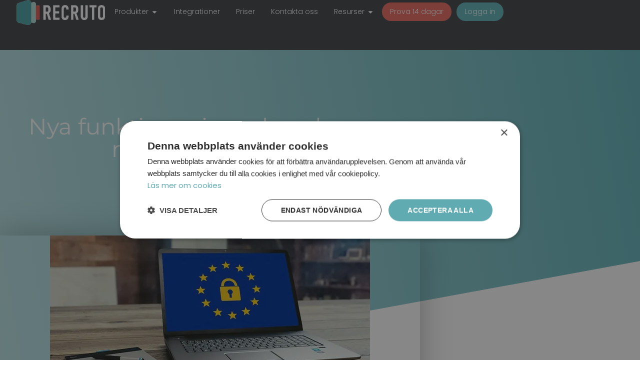

--- FILE ---
content_type: text/html; charset=UTF-8
request_url: https://www.recruto.se/nya-funktioner-i-samband-med-gdpr/
body_size: 30522
content:
<!doctype html>
<html lang="sv-SE">
<head>
	<meta charset="UTF-8">
	<meta name="viewport" content="width=device-width, initial-scale=1">
	<link rel="profile" href="https://gmpg.org/xfn/11">
	<title>Nya funktioner i samband med GDPR  - Recruto™</title>
<meta name='robots' content='max-image-preview:large' />
<link rel="alternate" hreflang="sv" href="https://www.recruto.se/nya-funktioner-i-samband-med-gdpr/" />
<link rel="alternate" hreflang="en" href="https://www.recruto.se/en/new-features-associated-with-gdpr/" />
<link rel="alternate" hreflang="x-default" href="https://www.recruto.se/nya-funktioner-i-samband-med-gdpr/" />
<link rel='dns-prefetch' href='//code.jquery.com' />
<link rel='dns-prefetch' href='//b2580569.smushcdn.com' />
<link rel="alternate" type="application/rss+xml" title="Recruto™ &raquo; Webbflöde" href="https://www.recruto.se/feed/" />
<link rel="alternate" type="application/rss+xml" title="Recruto™ &raquo; Kommentarsflöde" href="https://www.recruto.se/comments/feed/" />
<link rel="alternate" type="application/rss+xml" title="Recruto™ &raquo; Kommentarsflöde för Nya funktioner i samband med GDPR" href="https://www.recruto.se/nya-funktioner-i-samband-med-gdpr/feed/" />
<link rel="alternate" title="oEmbed (JSON)" type="application/json+oembed" href="https://www.recruto.se/wp-json/oembed/1.0/embed?url=https%3A%2F%2Fwww.recruto.se%2Fnya-funktioner-i-samband-med-gdpr%2F" />
<link rel="alternate" title="oEmbed (XML)" type="text/xml+oembed" href="https://www.recruto.se/wp-json/oembed/1.0/embed?url=https%3A%2F%2Fwww.recruto.se%2Fnya-funktioner-i-samband-med-gdpr%2F&#038;format=xml" />
		<style>
			.lazyload,
			.lazyloading {
				max-width: 100%;
			}
		</style>
		<style id='wp-img-auto-sizes-contain-inline-css' type='text/css'>
img:is([sizes=auto i],[sizes^="auto," i]){contain-intrinsic-size:3000px 1500px}
/*# sourceURL=wp-img-auto-sizes-contain-inline-css */
</style>
<style id='wp-emoji-styles-inline-css' type='text/css'>

	img.wp-smiley, img.emoji {
		display: inline !important;
		border: none !important;
		box-shadow: none !important;
		height: 1em !important;
		width: 1em !important;
		margin: 0 0.07em !important;
		vertical-align: -0.1em !important;
		background: none !important;
		padding: 0 !important;
	}
/*# sourceURL=wp-emoji-styles-inline-css */
</style>
<link rel='stylesheet' id='wp-block-library-css' href='https://www.recruto.se/wp/wp-includes/css/dist/block-library/style.min.css?ver=502b7f3a9cde59829a904b0b4851e20a' type='text/css' media='all' />
<style id='classic-theme-styles-inline-css' type='text/css'>
/*! This file is auto-generated */
.wp-block-button__link{color:#fff;background-color:#32373c;border-radius:9999px;box-shadow:none;text-decoration:none;padding:calc(.667em + 2px) calc(1.333em + 2px);font-size:1.125em}.wp-block-file__button{background:#32373c;color:#fff;text-decoration:none}
/*# sourceURL=/wp-includes/css/classic-themes.min.css */
</style>
<style id='global-styles-inline-css' type='text/css'>
:root{--wp--preset--aspect-ratio--square: 1;--wp--preset--aspect-ratio--4-3: 4/3;--wp--preset--aspect-ratio--3-4: 3/4;--wp--preset--aspect-ratio--3-2: 3/2;--wp--preset--aspect-ratio--2-3: 2/3;--wp--preset--aspect-ratio--16-9: 16/9;--wp--preset--aspect-ratio--9-16: 9/16;--wp--preset--color--black: #000000;--wp--preset--color--cyan-bluish-gray: #abb8c3;--wp--preset--color--white: #ffffff;--wp--preset--color--pale-pink: #f78da7;--wp--preset--color--vivid-red: #cf2e2e;--wp--preset--color--luminous-vivid-orange: #ff6900;--wp--preset--color--luminous-vivid-amber: #fcb900;--wp--preset--color--light-green-cyan: #7bdcb5;--wp--preset--color--vivid-green-cyan: #00d084;--wp--preset--color--pale-cyan-blue: #8ed1fc;--wp--preset--color--vivid-cyan-blue: #0693e3;--wp--preset--color--vivid-purple: #9b51e0;--wp--preset--gradient--vivid-cyan-blue-to-vivid-purple: linear-gradient(135deg,rgb(6,147,227) 0%,rgb(155,81,224) 100%);--wp--preset--gradient--light-green-cyan-to-vivid-green-cyan: linear-gradient(135deg,rgb(122,220,180) 0%,rgb(0,208,130) 100%);--wp--preset--gradient--luminous-vivid-amber-to-luminous-vivid-orange: linear-gradient(135deg,rgb(252,185,0) 0%,rgb(255,105,0) 100%);--wp--preset--gradient--luminous-vivid-orange-to-vivid-red: linear-gradient(135deg,rgb(255,105,0) 0%,rgb(207,46,46) 100%);--wp--preset--gradient--very-light-gray-to-cyan-bluish-gray: linear-gradient(135deg,rgb(238,238,238) 0%,rgb(169,184,195) 100%);--wp--preset--gradient--cool-to-warm-spectrum: linear-gradient(135deg,rgb(74,234,220) 0%,rgb(151,120,209) 20%,rgb(207,42,186) 40%,rgb(238,44,130) 60%,rgb(251,105,98) 80%,rgb(254,248,76) 100%);--wp--preset--gradient--blush-light-purple: linear-gradient(135deg,rgb(255,206,236) 0%,rgb(152,150,240) 100%);--wp--preset--gradient--blush-bordeaux: linear-gradient(135deg,rgb(254,205,165) 0%,rgb(254,45,45) 50%,rgb(107,0,62) 100%);--wp--preset--gradient--luminous-dusk: linear-gradient(135deg,rgb(255,203,112) 0%,rgb(199,81,192) 50%,rgb(65,88,208) 100%);--wp--preset--gradient--pale-ocean: linear-gradient(135deg,rgb(255,245,203) 0%,rgb(182,227,212) 50%,rgb(51,167,181) 100%);--wp--preset--gradient--electric-grass: linear-gradient(135deg,rgb(202,248,128) 0%,rgb(113,206,126) 100%);--wp--preset--gradient--midnight: linear-gradient(135deg,rgb(2,3,129) 0%,rgb(40,116,252) 100%);--wp--preset--font-size--small: 13px;--wp--preset--font-size--medium: 20px;--wp--preset--font-size--large: 36px;--wp--preset--font-size--x-large: 42px;--wp--preset--spacing--20: 0.44rem;--wp--preset--spacing--30: 0.67rem;--wp--preset--spacing--40: 1rem;--wp--preset--spacing--50: 1.5rem;--wp--preset--spacing--60: 2.25rem;--wp--preset--spacing--70: 3.38rem;--wp--preset--spacing--80: 5.06rem;--wp--preset--shadow--natural: 6px 6px 9px rgba(0, 0, 0, 0.2);--wp--preset--shadow--deep: 12px 12px 50px rgba(0, 0, 0, 0.4);--wp--preset--shadow--sharp: 6px 6px 0px rgba(0, 0, 0, 0.2);--wp--preset--shadow--outlined: 6px 6px 0px -3px rgb(255, 255, 255), 6px 6px rgb(0, 0, 0);--wp--preset--shadow--crisp: 6px 6px 0px rgb(0, 0, 0);}:where(.is-layout-flex){gap: 0.5em;}:where(.is-layout-grid){gap: 0.5em;}body .is-layout-flex{display: flex;}.is-layout-flex{flex-wrap: wrap;align-items: center;}.is-layout-flex > :is(*, div){margin: 0;}body .is-layout-grid{display: grid;}.is-layout-grid > :is(*, div){margin: 0;}:where(.wp-block-columns.is-layout-flex){gap: 2em;}:where(.wp-block-columns.is-layout-grid){gap: 2em;}:where(.wp-block-post-template.is-layout-flex){gap: 1.25em;}:where(.wp-block-post-template.is-layout-grid){gap: 1.25em;}.has-black-color{color: var(--wp--preset--color--black) !important;}.has-cyan-bluish-gray-color{color: var(--wp--preset--color--cyan-bluish-gray) !important;}.has-white-color{color: var(--wp--preset--color--white) !important;}.has-pale-pink-color{color: var(--wp--preset--color--pale-pink) !important;}.has-vivid-red-color{color: var(--wp--preset--color--vivid-red) !important;}.has-luminous-vivid-orange-color{color: var(--wp--preset--color--luminous-vivid-orange) !important;}.has-luminous-vivid-amber-color{color: var(--wp--preset--color--luminous-vivid-amber) !important;}.has-light-green-cyan-color{color: var(--wp--preset--color--light-green-cyan) !important;}.has-vivid-green-cyan-color{color: var(--wp--preset--color--vivid-green-cyan) !important;}.has-pale-cyan-blue-color{color: var(--wp--preset--color--pale-cyan-blue) !important;}.has-vivid-cyan-blue-color{color: var(--wp--preset--color--vivid-cyan-blue) !important;}.has-vivid-purple-color{color: var(--wp--preset--color--vivid-purple) !important;}.has-black-background-color{background-color: var(--wp--preset--color--black) !important;}.has-cyan-bluish-gray-background-color{background-color: var(--wp--preset--color--cyan-bluish-gray) !important;}.has-white-background-color{background-color: var(--wp--preset--color--white) !important;}.has-pale-pink-background-color{background-color: var(--wp--preset--color--pale-pink) !important;}.has-vivid-red-background-color{background-color: var(--wp--preset--color--vivid-red) !important;}.has-luminous-vivid-orange-background-color{background-color: var(--wp--preset--color--luminous-vivid-orange) !important;}.has-luminous-vivid-amber-background-color{background-color: var(--wp--preset--color--luminous-vivid-amber) !important;}.has-light-green-cyan-background-color{background-color: var(--wp--preset--color--light-green-cyan) !important;}.has-vivid-green-cyan-background-color{background-color: var(--wp--preset--color--vivid-green-cyan) !important;}.has-pale-cyan-blue-background-color{background-color: var(--wp--preset--color--pale-cyan-blue) !important;}.has-vivid-cyan-blue-background-color{background-color: var(--wp--preset--color--vivid-cyan-blue) !important;}.has-vivid-purple-background-color{background-color: var(--wp--preset--color--vivid-purple) !important;}.has-black-border-color{border-color: var(--wp--preset--color--black) !important;}.has-cyan-bluish-gray-border-color{border-color: var(--wp--preset--color--cyan-bluish-gray) !important;}.has-white-border-color{border-color: var(--wp--preset--color--white) !important;}.has-pale-pink-border-color{border-color: var(--wp--preset--color--pale-pink) !important;}.has-vivid-red-border-color{border-color: var(--wp--preset--color--vivid-red) !important;}.has-luminous-vivid-orange-border-color{border-color: var(--wp--preset--color--luminous-vivid-orange) !important;}.has-luminous-vivid-amber-border-color{border-color: var(--wp--preset--color--luminous-vivid-amber) !important;}.has-light-green-cyan-border-color{border-color: var(--wp--preset--color--light-green-cyan) !important;}.has-vivid-green-cyan-border-color{border-color: var(--wp--preset--color--vivid-green-cyan) !important;}.has-pale-cyan-blue-border-color{border-color: var(--wp--preset--color--pale-cyan-blue) !important;}.has-vivid-cyan-blue-border-color{border-color: var(--wp--preset--color--vivid-cyan-blue) !important;}.has-vivid-purple-border-color{border-color: var(--wp--preset--color--vivid-purple) !important;}.has-vivid-cyan-blue-to-vivid-purple-gradient-background{background: var(--wp--preset--gradient--vivid-cyan-blue-to-vivid-purple) !important;}.has-light-green-cyan-to-vivid-green-cyan-gradient-background{background: var(--wp--preset--gradient--light-green-cyan-to-vivid-green-cyan) !important;}.has-luminous-vivid-amber-to-luminous-vivid-orange-gradient-background{background: var(--wp--preset--gradient--luminous-vivid-amber-to-luminous-vivid-orange) !important;}.has-luminous-vivid-orange-to-vivid-red-gradient-background{background: var(--wp--preset--gradient--luminous-vivid-orange-to-vivid-red) !important;}.has-very-light-gray-to-cyan-bluish-gray-gradient-background{background: var(--wp--preset--gradient--very-light-gray-to-cyan-bluish-gray) !important;}.has-cool-to-warm-spectrum-gradient-background{background: var(--wp--preset--gradient--cool-to-warm-spectrum) !important;}.has-blush-light-purple-gradient-background{background: var(--wp--preset--gradient--blush-light-purple) !important;}.has-blush-bordeaux-gradient-background{background: var(--wp--preset--gradient--blush-bordeaux) !important;}.has-luminous-dusk-gradient-background{background: var(--wp--preset--gradient--luminous-dusk) !important;}.has-pale-ocean-gradient-background{background: var(--wp--preset--gradient--pale-ocean) !important;}.has-electric-grass-gradient-background{background: var(--wp--preset--gradient--electric-grass) !important;}.has-midnight-gradient-background{background: var(--wp--preset--gradient--midnight) !important;}.has-small-font-size{font-size: var(--wp--preset--font-size--small) !important;}.has-medium-font-size{font-size: var(--wp--preset--font-size--medium) !important;}.has-large-font-size{font-size: var(--wp--preset--font-size--large) !important;}.has-x-large-font-size{font-size: var(--wp--preset--font-size--x-large) !important;}
:where(.wp-block-post-template.is-layout-flex){gap: 1.25em;}:where(.wp-block-post-template.is-layout-grid){gap: 1.25em;}
:where(.wp-block-term-template.is-layout-flex){gap: 1.25em;}:where(.wp-block-term-template.is-layout-grid){gap: 1.25em;}
:where(.wp-block-columns.is-layout-flex){gap: 2em;}:where(.wp-block-columns.is-layout-grid){gap: 2em;}
:root :where(.wp-block-pullquote){font-size: 1.5em;line-height: 1.6;}
/*# sourceURL=global-styles-inline-css */
</style>
<link rel='stylesheet' id='wpml-legacy-horizontal-list-0-css' href='https://www.recruto.se/wp/wp-content/plugins/sitepress-multilingual-cms/templates/language-switchers/legacy-list-horizontal/style.min.css?ver=1' type='text/css' media='all' />
<link rel='stylesheet' id='elementor-hello-theme-style-css' href='https://www.recruto.se/wp/wp-content/themes/elementor-hello-theme-master/style.css?ver=502b7f3a9cde59829a904b0b4851e20a' type='text/css' media='all' />
<link rel='stylesheet' id='child-style-css' href='https://www.recruto.se/wp/wp-content/themes/elementor-hello-theme-child/style.css?ver=1.2.0' type='text/css' media='all' />
<link rel='stylesheet' id='elementor-frontend-css' href='https://www.recruto.se/wp/wp-content/plugins/elementor/assets/css/frontend.min.css?ver=3.34.4' type='text/css' media='all' />
<link rel='stylesheet' id='widget-image-css' href='https://www.recruto.se/wp/wp-content/plugins/elementor/assets/css/widget-image.min.css?ver=3.34.4' type='text/css' media='all' />
<link rel='stylesheet' id='widget-heading-css' href='https://www.recruto.se/wp/wp-content/plugins/elementor/assets/css/widget-heading.min.css?ver=3.34.4' type='text/css' media='all' />
<link rel='stylesheet' id='e-animation-fadeIn-css' href='https://www.recruto.se/wp/wp-content/plugins/elementor/assets/lib/animations/styles/fadeIn.min.css?ver=3.34.4' type='text/css' media='all' />
<link rel='stylesheet' id='widget-mega-menu-css' href='https://www.recruto.se/wp/wp-content/plugins/elementor-pro/assets/css/widget-mega-menu.min.css?ver=3.34.4' type='text/css' media='all' />
<link rel='stylesheet' id='widget-nav-menu-css' href='https://www.recruto.se/wp/wp-content/plugins/elementor-pro/assets/css/widget-nav-menu.min.css?ver=3.34.4' type='text/css' media='all' />
<link rel='stylesheet' id='e-sticky-css' href='https://www.recruto.se/wp/wp-content/plugins/elementor-pro/assets/css/modules/sticky.min.css?ver=3.34.4' type='text/css' media='all' />
<link rel='stylesheet' id='widget-icon-list-css' href='https://www.recruto.se/wp/wp-content/plugins/elementor/assets/css/widget-icon-list.min.css?ver=3.34.4' type='text/css' media='all' />
<link rel='stylesheet' id='widget-divider-css' href='https://www.recruto.se/wp/wp-content/plugins/elementor/assets/css/widget-divider.min.css?ver=3.34.4' type='text/css' media='all' />
<link rel='stylesheet' id='widget-social-icons-css' href='https://www.recruto.se/wp/wp-content/plugins/elementor/assets/css/widget-social-icons.min.css?ver=3.34.4' type='text/css' media='all' />
<link rel='stylesheet' id='e-apple-webkit-css' href='https://www.recruto.se/wp/wp-content/plugins/elementor/assets/css/conditionals/apple-webkit.min.css?ver=3.34.4' type='text/css' media='all' />
<link rel='stylesheet' id='widget-post-info-css' href='https://www.recruto.se/wp/wp-content/plugins/elementor-pro/assets/css/widget-post-info.min.css?ver=3.34.4' type='text/css' media='all' />
<link rel='stylesheet' id='e-shapes-css' href='https://www.recruto.se/wp/wp-content/plugins/elementor/assets/css/conditionals/shapes.min.css?ver=3.34.4' type='text/css' media='all' />
<link rel='stylesheet' id='widget-share-buttons-css' href='https://www.recruto.se/wp/wp-content/plugins/elementor-pro/assets/css/widget-share-buttons.min.css?ver=3.34.4' type='text/css' media='all' />
<link rel='stylesheet' id='widget-search-form-css' href='https://www.recruto.se/wp/wp-content/plugins/elementor-pro/assets/css/widget-search-form.min.css?ver=3.34.4' type='text/css' media='all' />
<link rel='stylesheet' id='swiper-css' href='https://www.recruto.se/wp/wp-content/plugins/elementor/assets/lib/swiper/v8/css/swiper.min.css?ver=8.4.5' type='text/css' media='all' />
<link rel='stylesheet' id='e-swiper-css' href='https://www.recruto.se/wp/wp-content/plugins/elementor/assets/css/conditionals/e-swiper.min.css?ver=3.34.4' type='text/css' media='all' />
<link rel='stylesheet' id='widget-posts-css' href='https://www.recruto.se/wp/wp-content/plugins/elementor-pro/assets/css/widget-posts.min.css?ver=3.34.4' type='text/css' media='all' />
<link rel='stylesheet' id='widget-call-to-action-css' href='https://www.recruto.se/wp/wp-content/plugins/elementor-pro/assets/css/widget-call-to-action.min.css?ver=3.34.4' type='text/css' media='all' />
<link rel='stylesheet' id='e-transitions-css' href='https://www.recruto.se/wp/wp-content/plugins/elementor-pro/assets/css/conditionals/transitions.min.css?ver=3.34.4' type='text/css' media='all' />
<link rel='stylesheet' id='widget-post-navigation-css' href='https://www.recruto.se/wp/wp-content/plugins/elementor-pro/assets/css/widget-post-navigation.min.css?ver=3.34.4' type='text/css' media='all' />
<link rel='stylesheet' id='widget-form-css' href='https://www.recruto.se/wp/wp-content/plugins/elementor-pro/assets/css/widget-form.min.css?ver=3.34.4' type='text/css' media='all' />
<link rel='stylesheet' id='widget-countdown-css' href='https://www.recruto.se/wp/wp-content/plugins/elementor-pro/assets/css/widget-countdown.min.css?ver=3.34.4' type='text/css' media='all' />
<link rel='stylesheet' id='e-popup-css' href='https://www.recruto.se/wp/wp-content/plugins/elementor-pro/assets/css/conditionals/popup.min.css?ver=3.34.4' type='text/css' media='all' />
<link rel='stylesheet' id='elementor-post-3033-css' href='https://www.recruto.se/wp/wp-content/uploads/elementor/css/post-3033.css?ver=1769787649' type='text/css' media='all' />
<link rel='stylesheet' id='font-awesome-5-all-css' href='https://www.recruto.se/wp/wp-content/plugins/elementor/assets/lib/font-awesome/css/all.min.css?ver=3.34.4' type='text/css' media='all' />
<link rel='stylesheet' id='font-awesome-4-shim-css' href='https://www.recruto.se/wp/wp-content/plugins/elementor/assets/lib/font-awesome/css/v4-shims.min.css?ver=3.34.4' type='text/css' media='all' />
<link rel='stylesheet' id='elementor-post-21739-css' href='https://www.recruto.se/wp/wp-content/uploads/elementor/css/post-21739.css?ver=1769787649' type='text/css' media='all' />
<link rel='stylesheet' id='elementor-post-1732-css' href='https://www.recruto.se/wp/wp-content/uploads/elementor/css/post-1732.css?ver=1769787650' type='text/css' media='all' />
<link rel='stylesheet' id='elementor-post-1500-css' href='https://www.recruto.se/wp/wp-content/uploads/elementor/css/post-1500.css?ver=1769787680' type='text/css' media='all' />
<link rel='stylesheet' id='elementor-post-29299-css' href='https://www.recruto.se/wp/wp-content/uploads/elementor/css/post-29299.css?ver=1769787650' type='text/css' media='all' />
<link rel='stylesheet' id='elementor-gf-local-poppins-css' href='https://www.recruto.se/wp/wp-content/uploads/elementor/google-fonts/css/poppins.css?ver=1769787658' type='text/css' media='all' />
<link rel='stylesheet' id='elementor-gf-local-montserrat-css' href='https://www.recruto.se/wp/wp-content/uploads/elementor/google-fonts/css/montserrat.css?ver=1769787672' type='text/css' media='all' />
<script type="text/javascript" src="https://code.jquery.com/jquery-3.4.1.min.js?ver=3.4.1" id="jquery-js"></script>
<script type="text/javascript" src="https://www.recruto.se/wp/wp-content/plugins/elementor/assets/lib/font-awesome/js/v4-shims.min.js?ver=3.34.4" id="font-awesome-4-shim-js"></script>
<link rel="https://api.w.org/" href="https://www.recruto.se/wp-json/" /><link rel="alternate" title="JSON" type="application/json" href="https://www.recruto.se/wp-json/wp/v2/posts/1148" /><link rel="EditURI" type="application/rsd+xml" title="RSD" href="https://www.recruto.se/wp/xmlrpc.php?rsd" />
<meta name="generator" content="WPML ver:4.7.6 stt:1,50;" />
		<script>
			document.documentElement.className = document.documentElement.className.replace('no-js', 'js');
		</script>
				<style>
			.no-js img.lazyload {
				display: none;
			}

			figure.wp-block-image img.lazyloading {
				min-width: 150px;
			}

			.lazyload,
			.lazyloading {
				--smush-placeholder-width: 100px;
				--smush-placeholder-aspect-ratio: 1/1;
				width: var(--smush-image-width, var(--smush-placeholder-width)) !important;
				aspect-ratio: var(--smush-image-aspect-ratio, var(--smush-placeholder-aspect-ratio)) !important;
			}

						.lazyload, .lazyloading {
				opacity: 0;
			}

			.lazyloaded {
				opacity: 1;
				transition: opacity 400ms;
				transition-delay: 0ms;
			}

					</style>
			<!-- Google Tag Manager -->
	<script>(function(w,d,s,l,i){w[l]=w[l]||[];w[l].push({'gtm.start':
	new Date().getTime(),event:'gtm.js'});var f=d.getElementsByTagName(s)[0],
	j=d.createElement(s),dl=l!='dataLayer'?'&l='+l:'';j.async=true;j.src=
	'https://www.googletagmanager.com/gtm.js?id='+i+dl;f.parentNode.insertBefore(j,f);
	})(window,document,'script','dataLayer','GTM-M6R7GX7');</script>
	<!-- End Google Tag Manager -->
<meta name="generator" content="Elementor 3.34.4; features: e_font_icon_svg, additional_custom_breakpoints; settings: css_print_method-external, google_font-enabled, font_display-swap">
<!-- SEO meta tags powered by SmartCrawl https://wpmudev.com/project/smartcrawl-wordpress-seo/ -->
<link rel="canonical" href="https://www.recruto.se/nya-funktioner-i-samband-med-gdpr/" />
<meta name="description" content="Vi lanserar en funktion för automatisk borttagning av kandidater i rekryteringsverktyget. Du som superadmin har tillgång till nya funktionaliteten" />
<script type="application/ld+json">{"@context":"https:\/\/schema.org","@graph":[{"@type":"Organization","@id":"https:\/\/www.recruto.se\/wp\/#schema-publishing-organization","url":"https:\/\/www.recruto.se\/wp","name":"Recruto AB","logo":{"@type":"ImageObject","@id":"https:\/\/www.recruto.se\/wp\/#schema-organization-logo","url":"https:\/\/www.recruto.se\/wp\/wp-content\/uploads\/2019\/03\/recruto_logo.png","height":60,"width":60}},{"@type":"WebSite","@id":"https:\/\/www.recruto.se\/wp\/#schema-website","url":"https:\/\/www.recruto.se\/wp","name":"Recruto","encoding":"UTF-8","potentialAction":{"@type":"SearchAction","target":"https:\/\/www.recruto.se\/search\/{search_term_string}\/","query-input":"required name=search_term_string"},"image":{"@type":"ImageObject","@id":"https:\/\/www.recruto.se\/wp\/#schema-site-logo","url":"https:\/\/www.recruto.se\/wp\/wp-content\/uploads\/2019\/03\/recruto_logo.png","height":273,"width":800}},{"@type":"BreadcrumbList","@id":"https:\/\/www.recruto.se\/nya-funktioner-i-samband-med-gdpr?page&name=nya-funktioner-i-samband-med-gdpr\/#breadcrumb","itemListElement":[{"@type":"ListItem","position":1,"name":"Home","item":"https:\/\/www.recruto.se\/wp"},{"@type":"ListItem","position":2,"name":"Nyheter","item":"https:\/\/www.recruto.se\/nyheter\/"},{"@type":"ListItem","position":3,"name":"Bemanning","item":"https:\/\/www.recruto.se\/category\/bemanning\/"},{"@type":"ListItem","position":4,"name":"Nya funktioner i samband med GDPR"}]},{"@type":"Person","@id":"https:\/\/www.recruto.se\/author\/mackan\/#schema-author","name":"Markus Larsson","url":"https:\/\/www.recruto.se\/author\/mackan\/"},{"@type":"WebPage","@id":"https:\/\/www.recruto.se\/nya-funktioner-i-samband-med-gdpr\/#schema-webpage","isPartOf":{"@id":"https:\/\/www.recruto.se\/wp\/#schema-website"},"publisher":{"@id":"https:\/\/www.recruto.se\/wp\/#schema-publishing-organization"},"url":"https:\/\/www.recruto.se\/nya-funktioner-i-samband-med-gdpr\/","hasPart":[{"@type":"SiteNavigationElement","@id":"https:\/\/www.recruto.se\/nya-funktioner-i-samband-med-gdpr\/#schema-nav-element-39293","name":"Produkter","url":"#"},{"@type":"SiteNavigationElement","@id":"https:\/\/www.recruto.se\/nya-funktioner-i-samband-med-gdpr\/#schema-nav-element-39294","name":"Rekryteringsverktyg","url":"https:\/\/www.recruto.se\/rekryteringsverktyg-erek\/"},{"@type":"SiteNavigationElement","@id":"https:\/\/www.recruto.se\/nya-funktioner-i-samband-med-gdpr\/#schema-nav-element-179","name":"Bemanningsverktyg","url":"https:\/\/www.recruto.se\/bemanningsverktyg-staff\/"},{"@type":"SiteNavigationElement","@id":"https:\/\/www.recruto.se\/nya-funktioner-i-samband-med-gdpr\/#schema-nav-element-39296","name":"Verktyg f\u00f6r \u00f6verf\u00f6rmyndarkontor","url":"https:\/\/www.recruto.se\/overformyndare\/"},{"@type":"SiteNavigationElement","@id":"https:\/\/www.recruto.se\/nya-funktioner-i-samband-med-gdpr\/#schema-nav-element-39292","name":"","url":"https:\/\/www.recruto.se\/integrationer\/"},{"@type":"SiteNavigationElement","@id":"https:\/\/www.recruto.se\/nya-funktioner-i-samband-med-gdpr\/#schema-nav-element-309","name":"","url":"https:\/\/www.recruto.se\/priser\/"},{"@type":"SiteNavigationElement","@id":"https:\/\/www.recruto.se\/nya-funktioner-i-samband-med-gdpr\/#schema-nav-element-185","name":"","url":"https:\/\/www.recruto.se\/kontakt\/"},{"@type":"SiteNavigationElement","@id":"https:\/\/www.recruto.se\/nya-funktioner-i-samband-med-gdpr\/#schema-nav-element-39337","name":"Resurser","url":"#"},{"@type":"SiteNavigationElement","@id":"https:\/\/www.recruto.se\/nya-funktioner-i-samband-med-gdpr\/#schema-nav-element-39338","name":"","url":"https:\/\/www.recruto.se\/nyheter\/"},{"@type":"SiteNavigationElement","@id":"https:\/\/www.recruto.se\/nya-funktioner-i-samband-med-gdpr\/#schema-nav-element-39415","name":"","url":"https:\/\/www.recruto.se\/artiklar\/"},{"@type":"SiteNavigationElement","@id":"https:\/\/www.recruto.se\/nya-funktioner-i-samband-med-gdpr\/#schema-nav-element-39340","name":"Kunskapsbank","url":"https:\/\/support.recruto.se"},{"@type":"SiteNavigationElement","@id":"https:\/\/www.recruto.se\/nya-funktioner-i-samband-med-gdpr\/#schema-nav-element-988","name":"Prova 14 dagar","url":"https:\/\/app.recruto.se\/register-company"},{"@type":"SiteNavigationElement","@id":"https:\/\/www.recruto.se\/nya-funktioner-i-samband-med-gdpr\/#schema-nav-element-987","name":"Logga in","url":"https:\/\/app.recruto.se\/login\/index\/locale\/sv"}]},{"@type":"NewsArticle","mainEntityOfPage":{"@id":"https:\/\/www.recruto.se\/nya-funktioner-i-samband-med-gdpr\/#schema-webpage"},"publisher":{"@id":"https:\/\/www.recruto.se\/wp\/#schema-publishing-organization"},"dateModified":"2019-04-25T09:52:30","datePublished":"2018-05-11T10:00:11","headline":"Nya funktioner i samband med GDPR  - Recruto\u2122","description":"Vi lanserar en funktion f\u00f6r automatisk borttagning av kandidater i rekryteringsverktyget. Du som superadmin har tillg\u00e5ng till nya funktionaliteten","name":"Nya funktioner i samband med GDPR","author":{"@id":"https:\/\/www.recruto.se\/author\/mackan\/#schema-author"},"image":{"@type":"ImageObject","@id":"https:\/\/www.recruto.se\/nya-funktioner-i-samband-med-gdpr\/#schema-article-image","url":"https:\/\/www.recruto.se\/wp\/wp-content\/uploads\/2018\/05\/europe-3256079_640.jpg","height":340,"width":640},"thumbnailUrl":"https:\/\/www.recruto.se\/wp\/wp-content\/uploads\/2018\/05\/europe-3256079_640.jpg"}]}</script>
<meta property="og:type" content="article" />
<meta property="og:url" content="https://www.recruto.se/nya-funktioner-i-samband-med-gdpr/" />
<meta property="og:title" content="Nya funktioner i samband med GDPR - Recruto™" />
<meta property="og:description" content="Vi lanserar en funktion för automatisk borttagning av kandidater i rekryteringsverktyget. Du som superadmin har tillgång till nya funktionaliteten" />
<meta property="og:image" content="https://www.recruto.se/wp/wp-content/uploads/2018/05/europe-3256079_640.jpg" />
<meta property="og:image:width" content="640" />
<meta property="og:image:height" content="340" />
<meta property="article:published_time" content="2018-05-11T10:00:11" />
<meta property="article:author" content="mackan" />
<meta name="twitter:card" content="summary" />
<meta name="twitter:title" content="Nya funktioner i samband med GDPR - Recruto™" />
<meta name="twitter:description" content="Vi lanserar en funktion för automatisk borttagning av kandidater i rekryteringsverktyget. Du som superadmin har tillgång till nya funktionaliteten" />
<meta name="twitter:image" content="https://www.recruto.se/wp/wp-content/uploads/2018/05/europe-3256079_640.jpg" />
<!-- /SEO -->
			<style>
				.e-con.e-parent:nth-of-type(n+4):not(.e-lazyloaded):not(.e-no-lazyload),
				.e-con.e-parent:nth-of-type(n+4):not(.e-lazyloaded):not(.e-no-lazyload) * {
					background-image: none !important;
				}
				@media screen and (max-height: 1024px) {
					.e-con.e-parent:nth-of-type(n+3):not(.e-lazyloaded):not(.e-no-lazyload),
					.e-con.e-parent:nth-of-type(n+3):not(.e-lazyloaded):not(.e-no-lazyload) * {
						background-image: none !important;
					}
				}
				@media screen and (max-height: 640px) {
					.e-con.e-parent:nth-of-type(n+2):not(.e-lazyloaded):not(.e-no-lazyload),
					.e-con.e-parent:nth-of-type(n+2):not(.e-lazyloaded):not(.e-no-lazyload) * {
						background-image: none !important;
					}
				}
			</style>
			<link rel="icon" href="https://b2580569.smushcdn.com/2580569/wp-content/uploads/2020/01/cropped-Recruto_Icon-32x32.png?lossy=0&strip=1&webp=1" sizes="32x32" />
<link rel="icon" href="https://b2580569.smushcdn.com/2580569/wp-content/uploads/2020/01/cropped-Recruto_Icon-192x192.png?lossy=0&strip=1&webp=1" sizes="192x192" />
<link rel="apple-touch-icon" href="https://b2580569.smushcdn.com/2580569/wp-content/uploads/2020/01/cropped-Recruto_Icon-180x180.png?lossy=0&strip=1&webp=1" />
<meta name="msapplication-TileImage" content="https://www.recruto.se/wp/wp-content/uploads/2020/01/cropped-Recruto_Icon-270x270.png" />
</head>
<body data-rsssl=1 class="wp-singular post-template-default single single-post postid-1148 single-format-standard wp-custom-logo wp-theme-elementor-hello-theme-master wp-child-theme-elementor-hello-theme-child elementor-default elementor-template-full-width elementor-kit-3033 elementor-page-1500">

		<header data-elementor-type="header" data-elementor-id="21739" class="elementor elementor-21739 elementor-location-header" data-elementor-post-type="elementor_library">
			<div class="elementor-element elementor-element-4e167769 e-con-full e-flex e-con e-parent" data-id="4e167769" data-element_type="container" id="headernav" data-settings="{&quot;sticky&quot;:&quot;top&quot;,&quot;sticky_effects_offset&quot;:1,&quot;background_background&quot;:&quot;classic&quot;,&quot;sticky_on&quot;:[&quot;desktop&quot;,&quot;tablet&quot;,&quot;mobile&quot;],&quot;sticky_offset&quot;:0,&quot;sticky_anchor_link_offset&quot;:0}">
		<div class="elementor-element elementor-element-317afe04 e-con-full e-flex e-con e-child" data-id="317afe04" data-element_type="container">
				<div class="elementor-element elementor-element-5254a3c5 my-logo elementor-widget elementor-widget-theme-site-logo elementor-widget-image" data-id="5254a3c5" data-element_type="widget" data-widget_type="theme-site-logo.default">
				<div class="elementor-widget-container">
											<a href="https://www.recruto.se">
			<img width="501" height="141" data-src="https://b2580569.smushcdn.com/2580569/wp-content/uploads/2020/10/RECRUTOrekryteringgsverktyg.png?lossy=0&strip=1&webp=1" class="attachment-full size-full wp-image-3293 lazyload" alt="" data-srcset="https://b2580569.smushcdn.com/2580569/wp-content/uploads/2020/10/RECRUTOrekryteringgsverktyg.png?lossy=0&strip=1&webp=1 501w, https://b2580569.smushcdn.com/2580569/wp-content/uploads/2020/10/RECRUTOrekryteringgsverktyg-300x84.png?lossy=0&strip=1&webp=1 300w" data-sizes="(max-width: 501px) 100vw, 501px" src="[data-uri]" style="--smush-placeholder-width: 501px; --smush-placeholder-aspect-ratio: 501/141;" />				</a>
											</div>
				</div>
				</div>
		<div class="elementor-element elementor-element-3dc13461 e-con-full e-flex e-con e-child" data-id="3dc13461" data-element_type="container">
				<div class="elementor-element elementor-element-adca748 elementor-hidden-tablet elementor-hidden-mobile e-full_width e-n-menu-layout-horizontal e-n-menu-tablet elementor-widget elementor-widget-n-menu" data-id="adca748" data-element_type="widget" data-settings="{&quot;menu_items&quot;:[{&quot;item_title&quot;:&quot;Produkter&quot;,&quot;_id&quot;:&quot;a5f7df1&quot;,&quot;item_dropdown_content&quot;:&quot;yes&quot;,&quot;item_link&quot;:{&quot;url&quot;:&quot;#&quot;,&quot;is_external&quot;:&quot;&quot;,&quot;nofollow&quot;:&quot;&quot;,&quot;custom_attributes&quot;:&quot;&quot;},&quot;__dynamic__&quot;:null,&quot;item_icon&quot;:{&quot;value&quot;:&quot;&quot;,&quot;library&quot;:&quot;&quot;},&quot;item_icon_active&quot;:null,&quot;element_id&quot;:&quot;&quot;},{&quot;item_title&quot;:&quot;Integrationer&quot;,&quot;_id&quot;:&quot;d98b98a&quot;,&quot;item_link&quot;:{&quot;url&quot;:&quot;https:\/\/www.recruto.se\/integrationer\/&quot;,&quot;is_external&quot;:&quot;&quot;,&quot;nofollow&quot;:&quot;&quot;,&quot;custom_attributes&quot;:&quot;&quot;},&quot;__dynamic__&quot;:null,&quot;item_dropdown_content&quot;:&quot;no&quot;,&quot;item_icon&quot;:{&quot;value&quot;:&quot;&quot;,&quot;library&quot;:&quot;&quot;},&quot;item_icon_active&quot;:null,&quot;element_id&quot;:&quot;&quot;},{&quot;item_title&quot;:&quot;Priser&quot;,&quot;_id&quot;:&quot;a3e4a21&quot;,&quot;item_link&quot;:{&quot;url&quot;:&quot;https:\/\/www.recruto.se\/priser\/&quot;,&quot;is_external&quot;:&quot;&quot;,&quot;nofollow&quot;:&quot;&quot;,&quot;custom_attributes&quot;:&quot;&quot;},&quot;__dynamic__&quot;:null,&quot;item_dropdown_content&quot;:&quot;no&quot;,&quot;item_icon&quot;:{&quot;value&quot;:&quot;&quot;,&quot;library&quot;:&quot;&quot;},&quot;item_icon_active&quot;:null,&quot;element_id&quot;:&quot;&quot;},{&quot;_id&quot;:&quot;2c39789&quot;,&quot;item_title&quot;:&quot;Kontakta oss&quot;,&quot;item_link&quot;:{&quot;url&quot;:&quot;https:\/\/www.recruto.se\/kontakt\/&quot;,&quot;is_external&quot;:&quot;&quot;,&quot;nofollow&quot;:&quot;&quot;,&quot;custom_attributes&quot;:&quot;&quot;},&quot;__dynamic__&quot;:null,&quot;item_dropdown_content&quot;:&quot;no&quot;,&quot;item_icon&quot;:{&quot;value&quot;:&quot;&quot;,&quot;library&quot;:&quot;&quot;},&quot;item_icon_active&quot;:null,&quot;element_id&quot;:&quot;&quot;},{&quot;item_title&quot;:&quot;Resurser&quot;,&quot;item_dropdown_content&quot;:&quot;yes&quot;,&quot;item_link&quot;:{&quot;url&quot;:&quot;#&quot;,&quot;is_external&quot;:&quot;&quot;,&quot;nofollow&quot;:&quot;&quot;,&quot;custom_attributes&quot;:&quot;&quot;},&quot;_id&quot;:&quot;be3ef08&quot;,&quot;__dynamic__&quot;:null,&quot;item_icon&quot;:{&quot;value&quot;:&quot;&quot;,&quot;library&quot;:&quot;&quot;},&quot;item_icon_active&quot;:null,&quot;element_id&quot;:&quot;&quot;},{&quot;_id&quot;:&quot;28bb745&quot;,&quot;item_title&quot;:&quot;Prova 14 dagar&quot;,&quot;item_link&quot;:{&quot;url&quot;:&quot;https:\/\/app.recruto.se\/register-company&quot;,&quot;is_external&quot;:&quot;&quot;,&quot;nofollow&quot;:&quot;&quot;,&quot;custom_attributes&quot;:&quot;&quot;},&quot;element_id&quot;:&quot;prova&quot;,&quot;__dynamic__&quot;:null,&quot;item_dropdown_content&quot;:&quot;no&quot;,&quot;item_icon&quot;:{&quot;value&quot;:&quot;&quot;,&quot;library&quot;:&quot;&quot;},&quot;item_icon_active&quot;:null},{&quot;_id&quot;:&quot;14ad8d1&quot;,&quot;item_title&quot;:&quot;Logga in&quot;,&quot;item_link&quot;:{&quot;url&quot;:&quot;https:\/\/app.recruto.se\/login\/index\/locale\/sv&quot;,&quot;is_external&quot;:&quot;&quot;,&quot;nofollow&quot;:&quot;&quot;,&quot;custom_attributes&quot;:&quot;&quot;},&quot;element_id&quot;:&quot;login&quot;,&quot;__dynamic__&quot;:null,&quot;item_dropdown_content&quot;:&quot;no&quot;,&quot;item_icon&quot;:{&quot;value&quot;:&quot;&quot;,&quot;library&quot;:&quot;&quot;},&quot;item_icon_active&quot;:null}],&quot;content_width&quot;:&quot;full_width&quot;,&quot;item_layout&quot;:&quot;horizontal&quot;,&quot;open_on&quot;:&quot;hover&quot;,&quot;horizontal_scroll&quot;:&quot;disable&quot;,&quot;breakpoint_selector&quot;:&quot;tablet&quot;,&quot;menu_item_title_distance_from_content&quot;:{&quot;unit&quot;:&quot;px&quot;,&quot;size&quot;:0,&quot;sizes&quot;:[]},&quot;menu_item_title_distance_from_content_tablet&quot;:{&quot;unit&quot;:&quot;px&quot;,&quot;size&quot;:&quot;&quot;,&quot;sizes&quot;:[]},&quot;menu_item_title_distance_from_content_mobile&quot;:{&quot;unit&quot;:&quot;px&quot;,&quot;size&quot;:&quot;&quot;,&quot;sizes&quot;:[]}}" data-widget_type="mega-menu.default">
				<div class="elementor-widget-container">
							<nav class="e-n-menu" data-widget-number="182" aria-label="Meny">
					<button class="e-n-menu-toggle" id="menu-toggle-182" aria-haspopup="true" aria-expanded="false" aria-controls="menubar-182" aria-label="Slå på/av meny">
			<span class="e-n-menu-toggle-icon e-open">
				<svg class="e-font-icon-svg e-eicon-menu-bar" viewBox="0 0 1000 1000" xmlns="http://www.w3.org/2000/svg"><path d="M104 333H896C929 333 958 304 958 271S929 208 896 208H104C71 208 42 237 42 271S71 333 104 333ZM104 583H896C929 583 958 554 958 521S929 458 896 458H104C71 458 42 487 42 521S71 583 104 583ZM104 833H896C929 833 958 804 958 771S929 708 896 708H104C71 708 42 737 42 771S71 833 104 833Z"></path></svg>			</span>
			<span class="e-n-menu-toggle-icon e-close">
				<svg class="e-font-icon-svg e-eicon-close" viewBox="0 0 1000 1000" xmlns="http://www.w3.org/2000/svg"><path d="M742 167L500 408 258 167C246 154 233 150 217 150 196 150 179 158 167 167 154 179 150 196 150 212 150 229 154 242 171 254L408 500 167 742C138 771 138 800 167 829 196 858 225 858 254 829L496 587 738 829C750 842 767 846 783 846 800 846 817 842 829 829 842 817 846 804 846 783 846 767 842 750 829 737L588 500 833 258C863 229 863 200 833 171 804 137 775 137 742 167Z"></path></svg>			</span>
		</button>
					<div class="e-n-menu-wrapper" id="menubar-182" aria-labelledby="menu-toggle-182">
				<ul class="e-n-menu-heading">
								<li class="e-n-menu-item">
				<div id="e-n-menu-title-1821" class="e-n-menu-title e-anchor">
					<a class="e-n-menu-title-container e-focus e-link" href="#" aria-current="page">												<span class="e-n-menu-title-text">
							Produkter						</span>
					</a>											<button id="e-n-menu-dropdown-icon-1821" class="e-n-menu-dropdown-icon e-focus" data-tab-index="1" aria-haspopup="true" aria-expanded="false" aria-controls="e-n-menu-content-1821" >
							<span class="e-n-menu-dropdown-icon-opened">
								<svg aria-hidden="true" class="e-font-icon-svg e-fas-caret-up" viewBox="0 0 320 512" xmlns="http://www.w3.org/2000/svg"><path d="M288.662 352H31.338c-17.818 0-26.741-21.543-14.142-34.142l128.662-128.662c7.81-7.81 20.474-7.81 28.284 0l128.662 128.662c12.6 12.599 3.676 34.142-14.142 34.142z"></path></svg>								<span class="elementor-screen-only">Stäng Produkter</span>
							</span>
							<span class="e-n-menu-dropdown-icon-closed">
								<svg aria-hidden="true" class="e-font-icon-svg e-fas-caret-down" viewBox="0 0 320 512" xmlns="http://www.w3.org/2000/svg"><path d="M31.3 192h257.3c17.8 0 26.7 21.5 14.1 34.1L174.1 354.8c-7.8 7.8-20.5 7.8-28.3 0L17.2 226.1C4.6 213.5 13.5 192 31.3 192z"></path></svg>								<span class="elementor-screen-only">Öppna Produkter</span>
							</span>
						</button>
									</div>
									<div class="e-n-menu-content">
						<div id="e-n-menu-content-1821" data-tab-index="1" aria-labelledby="e-n-menu-dropdown-icon-1821" class="elementor-element elementor-element-9096437 e-con-full e-flex elementor-invisible e-con e-child" data-id="9096437" data-element_type="container" data-settings="{&quot;background_background&quot;:&quot;gradient&quot;,&quot;animation&quot;:&quot;fadeIn&quot;}">
		<div class="elementor-element elementor-element-886a420 e-con-full e-flex e-con e-child" data-id="886a420" data-element_type="container">
		<a class="elementor-element elementor-element-aeddde4 e-con-full e-transform e-flex e-con e-child" data-id="aeddde4" data-element_type="container" data-settings="{&quot;background_background&quot;:&quot;gradient&quot;,&quot;_transform_scale_effect_hover&quot;:{&quot;unit&quot;:&quot;px&quot;,&quot;size&quot;:1.03,&quot;sizes&quot;:[]},&quot;_transform_scale_effect_hover_tablet&quot;:{&quot;unit&quot;:&quot;px&quot;,&quot;size&quot;:&quot;&quot;,&quot;sizes&quot;:[]},&quot;_transform_scale_effect_hover_mobile&quot;:{&quot;unit&quot;:&quot;px&quot;,&quot;size&quot;:&quot;&quot;,&quot;sizes&quot;:[]}}" href="https://www.recruto.se/rekryteringsverktyg-erek/">
				<div class="elementor-element elementor-element-1f926b9 elementor-widget elementor-widget-image" data-id="1f926b9" data-element_type="widget" data-widget_type="image.default">
				<div class="elementor-widget-container">
															<img width="300" height="362" data-src="https://b2580569.smushcdn.com/2580569/wp-content/uploads/2023/06/rekrytering-1-300x362.png?lossy=0&strip=1&webp=1" class="attachment-medium size-medium wp-image-28842 lazyload" alt="" data-srcset="https://b2580569.smushcdn.com/2580569/wp-content/uploads/2023/06/rekrytering-1-300x362.png?lossy=0&strip=1&webp=1 300w, https://b2580569.smushcdn.com/2580569/wp-content/uploads/2023/06/rekrytering-1.png?lossy=0&strip=1&webp=1 400w" data-sizes="(max-width: 300px) 100vw, 300px" src="[data-uri]" style="--smush-placeholder-width: 300px; --smush-placeholder-aspect-ratio: 300/362;" />															</div>
				</div>
		<div class="elementor-element elementor-element-49f4ea9 e-flex e-con-boxed e-con e-child" data-id="49f4ea9" data-element_type="container">
					<div class="e-con-inner">
		<div class="elementor-element elementor-element-c403364 e-flex e-con-boxed e-con e-child" data-id="c403364" data-element_type="container">
					<div class="e-con-inner">
				<div class="elementor-element elementor-element-7245281 elementor-widget elementor-widget-heading" data-id="7245281" data-element_type="widget" data-widget_type="heading.default">
				<div class="elementor-widget-container">
					<h2 class="elementor-heading-title elementor-size-default">Rekryteringsverktyg</h2>				</div>
				</div>
				<div class="elementor-element elementor-element-d8842ff elementor-widget elementor-widget-text-editor" data-id="d8842ff" data-element_type="widget" data-widget_type="text-editor.default">
				<div class="elementor-widget-container">
									<p>Recruto tar nu ett stort steg in i framtiden genom att införliva artificiell intelligens i din rekryteringsprocess.</p>								</div>
				</div>
					</div>
				</div>
					</div>
				</div>
				</a>
		<a class="elementor-element elementor-element-e4e3bb1 e-con-full e-transform e-flex e-con e-child" data-id="e4e3bb1" data-element_type="container" data-settings="{&quot;background_background&quot;:&quot;gradient&quot;,&quot;_transform_scale_effect_hover&quot;:{&quot;unit&quot;:&quot;px&quot;,&quot;size&quot;:1.03,&quot;sizes&quot;:[]},&quot;_transform_scale_effect_hover_tablet&quot;:{&quot;unit&quot;:&quot;px&quot;,&quot;size&quot;:&quot;&quot;,&quot;sizes&quot;:[]},&quot;_transform_scale_effect_hover_mobile&quot;:{&quot;unit&quot;:&quot;px&quot;,&quot;size&quot;:&quot;&quot;,&quot;sizes&quot;:[]}}" href="https://www.recruto.se/bemanningsverktyg-staff/">
				<div class="elementor-element elementor-element-970e998 elementor-widget elementor-widget-image" data-id="970e998" data-element_type="widget" data-widget_type="image.default">
				<div class="elementor-widget-container">
															<img width="150" height="150" data-src="https://b2580569.smushcdn.com/2580569/wp-content/uploads/2022/11/recruto-bemanning2-150x150.png?lossy=0&strip=1&webp=1" class="attachment-thumbnail size-thumbnail wp-image-12204 lazyload" alt="Recruto bemanningsverktyg" src="[data-uri]" style="--smush-placeholder-width: 150px; --smush-placeholder-aspect-ratio: 150/150;" />															</div>
				</div>
		<div class="elementor-element elementor-element-4657eb0 e-flex e-con-boxed e-con e-child" data-id="4657eb0" data-element_type="container">
					<div class="e-con-inner">
		<div class="elementor-element elementor-element-e289230 e-flex e-con-boxed e-con e-child" data-id="e289230" data-element_type="container">
					<div class="e-con-inner">
				<div class="elementor-element elementor-element-1bd3050 elementor-widget elementor-widget-heading" data-id="1bd3050" data-element_type="widget" data-widget_type="heading.default">
				<div class="elementor-widget-container">
					<h2 class="elementor-heading-title elementor-size-default">Bemanningsverktyg</h2>				</div>
				</div>
				<div class="elementor-element elementor-element-aec8afb elementor-widget elementor-widget-text-editor" data-id="aec8afb" data-element_type="widget" data-widget_type="text-editor.default">
				<div class="elementor-widget-container">
									<p>Gör hanteringen av din extrapersonal enklare, effektivare och mer träffsäker med Recruto bemanningsverktyg.</p>								</div>
				</div>
					</div>
				</div>
					</div>
				</div>
				</a>
		<a class="elementor-element elementor-element-9526ece e-con-full e-transform e-flex e-con e-child" data-id="9526ece" data-element_type="container" data-settings="{&quot;background_background&quot;:&quot;gradient&quot;,&quot;_transform_scale_effect_hover&quot;:{&quot;unit&quot;:&quot;px&quot;,&quot;size&quot;:1.03,&quot;sizes&quot;:[]},&quot;_transform_scale_effect_hover_tablet&quot;:{&quot;unit&quot;:&quot;px&quot;,&quot;size&quot;:&quot;&quot;,&quot;sizes&quot;:[]},&quot;_transform_scale_effect_hover_mobile&quot;:{&quot;unit&quot;:&quot;px&quot;,&quot;size&quot;:&quot;&quot;,&quot;sizes&quot;:[]}}" href="https://www.recruto.se/overformyndare/">
				<div class="elementor-element elementor-element-f5ad06a elementor-widget elementor-widget-image" data-id="f5ad06a" data-element_type="widget" data-widget_type="image.default">
				<div class="elementor-widget-container">
															<img width="362" height="295" data-src="https://b2580569.smushcdn.com/2580569/wp-content/uploads/2023/11/allahjartansdag-362x295.png?lossy=0&strip=1&webp=1" class="attachment-medium size-medium wp-image-33620 lazyload" alt="" data-srcset="https://b2580569.smushcdn.com/2580569/wp-content/uploads/2023/11/allahjartansdag-362x295.png?lossy=0&strip=1&webp=1 362w, https://b2580569.smushcdn.com/2580569/wp-content/uploads/2023/11/allahjartansdag-1024x834.png?lossy=0&strip=1&webp=1 1024w, https://b2580569.smushcdn.com/2580569/wp-content/uploads/2023/11/allahjartansdag-768x625.png?lossy=0&strip=1&webp=1 768w, https://b2580569.smushcdn.com/2580569/wp-content/uploads/2023/11/allahjartansdag.png?lossy=0&strip=1&webp=1 1200w" data-sizes="(max-width: 362px) 100vw, 362px" src="[data-uri]" style="--smush-placeholder-width: 362px; --smush-placeholder-aspect-ratio: 362/295;" />															</div>
				</div>
		<div class="elementor-element elementor-element-d89bad0 e-flex e-con-boxed e-con e-child" data-id="d89bad0" data-element_type="container">
					<div class="e-con-inner">
		<div class="elementor-element elementor-element-b2a4df2 e-flex e-con-boxed e-con e-child" data-id="b2a4df2" data-element_type="container">
					<div class="e-con-inner">
				<div class="elementor-element elementor-element-b0c258a elementor-widget elementor-widget-heading" data-id="b0c258a" data-element_type="widget" data-widget_type="heading.default">
				<div class="elementor-widget-container">
					<h2 class="elementor-heading-title elementor-size-default">Verktyg för Överförmyndarkontor</h2>				</div>
				</div>
				<div class="elementor-element elementor-element-e6effad elementor-widget elementor-widget-text-editor" data-id="e6effad" data-element_type="widget" data-widget_type="text-editor.default">
				<div class="elementor-widget-container">
									<p><span class="ui-provider ah ra jw wr ws wt wu wv ww wx wy wz xa xb xc xd xe xf xg xh xi xj xk xl xm xn xo xp xq xr xs xt xu xv xw" dir="ltr">Hantera inflödet av nya ställföreträdare och publicera uppdrag säkert till den digitala anslagstavlan.</span></p>								</div>
				</div>
					</div>
				</div>
					</div>
				</div>
				</a>
				</div>
				</div>
							</div>
							</li>
					<li class="e-n-menu-item">
				<div id="e-n-menu-title-1822" class="e-n-menu-title">
					<a class="e-n-menu-title-container e-focus e-link" href="https://www.recruto.se/integrationer/">												<span class="e-n-menu-title-text">
							Integrationer						</span>
					</a>									</div>
							</li>
					<li class="e-n-menu-item">
				<div id="e-n-menu-title-1823" class="e-n-menu-title">
					<a class="e-n-menu-title-container e-focus e-link" href="https://www.recruto.se/priser/">												<span class="e-n-menu-title-text">
							Priser						</span>
					</a>									</div>
							</li>
					<li class="e-n-menu-item">
				<div id="e-n-menu-title-1824" class="e-n-menu-title">
					<a class="e-n-menu-title-container e-focus e-link" href="https://www.recruto.se/kontakt/">												<span class="e-n-menu-title-text">
							Kontakta oss						</span>
					</a>									</div>
							</li>
					<li class="e-n-menu-item">
				<div id="e-n-menu-title-1825" class="e-n-menu-title e-anchor">
					<a class="e-n-menu-title-container e-focus e-link" href="#" aria-current="page">												<span class="e-n-menu-title-text">
							Resurser						</span>
					</a>											<button id="e-n-menu-dropdown-icon-1825" class="e-n-menu-dropdown-icon e-focus" data-tab-index="5" aria-haspopup="true" aria-expanded="false" aria-controls="e-n-menu-content-1825" >
							<span class="e-n-menu-dropdown-icon-opened">
								<svg aria-hidden="true" class="e-font-icon-svg e-fas-caret-up" viewBox="0 0 320 512" xmlns="http://www.w3.org/2000/svg"><path d="M288.662 352H31.338c-17.818 0-26.741-21.543-14.142-34.142l128.662-128.662c7.81-7.81 20.474-7.81 28.284 0l128.662 128.662c12.6 12.599 3.676 34.142-14.142 34.142z"></path></svg>								<span class="elementor-screen-only">Stäng Resurser</span>
							</span>
							<span class="e-n-menu-dropdown-icon-closed">
								<svg aria-hidden="true" class="e-font-icon-svg e-fas-caret-down" viewBox="0 0 320 512" xmlns="http://www.w3.org/2000/svg"><path d="M31.3 192h257.3c17.8 0 26.7 21.5 14.1 34.1L174.1 354.8c-7.8 7.8-20.5 7.8-28.3 0L17.2 226.1C4.6 213.5 13.5 192 31.3 192z"></path></svg>								<span class="elementor-screen-only">Öppna Resurser</span>
							</span>
						</button>
									</div>
									<div class="e-n-menu-content">
						<div id="e-n-menu-content-1825" data-tab-index="5" aria-labelledby="e-n-menu-dropdown-icon-1825" class="elementor-element elementor-element-d178f8d e-con-full e-flex elementor-invisible e-con e-child" data-id="d178f8d" data-element_type="container" data-settings="{&quot;background_background&quot;:&quot;gradient&quot;,&quot;animation&quot;:&quot;fadeIn&quot;}">
		<div class="elementor-element elementor-element-9a8fb61 e-con-full e-flex e-con e-child" data-id="9a8fb61" data-element_type="container">
		<a class="elementor-element elementor-element-27de0ed e-con-full e-transform e-flex e-con e-child" data-id="27de0ed" data-element_type="container" data-settings="{&quot;background_background&quot;:&quot;gradient&quot;,&quot;_transform_scale_effect_hover&quot;:{&quot;unit&quot;:&quot;px&quot;,&quot;size&quot;:1.03,&quot;sizes&quot;:[]},&quot;_transform_scale_effect_hover_tablet&quot;:{&quot;unit&quot;:&quot;px&quot;,&quot;size&quot;:&quot;&quot;,&quot;sizes&quot;:[]},&quot;_transform_scale_effect_hover_mobile&quot;:{&quot;unit&quot;:&quot;px&quot;,&quot;size&quot;:&quot;&quot;,&quot;sizes&quot;:[]}}" href="https://www.recruto.se/nyheter/">
				<div class="elementor-element elementor-element-4bb43be elementor-widget elementor-widget-image" data-id="4bb43be" data-element_type="widget" data-widget_type="image.default">
				<div class="elementor-widget-container">
															<img width="362" height="252" data-src="https://b2580569.smushcdn.com/2580569/wp-content/uploads/2023/08/kompetensbank-362x252.png?lossy=0&strip=1&webp=1" class="attachment-medium size-medium wp-image-25822 lazyload" alt="" data-srcset="https://b2580569.smushcdn.com/2580569/wp-content/uploads/2023/08/kompetensbank-362x252.png?lossy=0&strip=1&webp=1 362w, https://b2580569.smushcdn.com/2580569/wp-content/uploads/2023/08/kompetensbank-1024x712.png?lossy=0&strip=1&webp=1 1024w, https://b2580569.smushcdn.com/2580569/wp-content/uploads/2023/08/kompetensbank-768x534.png?lossy=0&strip=1&webp=1 768w, https://b2580569.smushcdn.com/2580569/wp-content/uploads/2023/08/kompetensbank-1536x1068.png?lossy=0&strip=1&webp=1 1536w, https://b2580569.smushcdn.com/2580569/wp-content/uploads/2023/08/kompetensbank.png?lossy=0&strip=1&webp=1 1800w" data-sizes="(max-width: 362px) 100vw, 362px" src="[data-uri]" style="--smush-placeholder-width: 362px; --smush-placeholder-aspect-ratio: 362/252;" />															</div>
				</div>
		<div class="elementor-element elementor-element-309fb8b e-flex e-con-boxed e-con e-child" data-id="309fb8b" data-element_type="container">
					<div class="e-con-inner">
		<div class="elementor-element elementor-element-3e40dc8 e-flex e-con-boxed e-con e-child" data-id="3e40dc8" data-element_type="container">
					<div class="e-con-inner">
				<div class="elementor-element elementor-element-fa31b5e elementor-widget elementor-widget-heading" data-id="fa31b5e" data-element_type="widget" data-widget_type="heading.default">
				<div class="elementor-widget-container">
					<h2 class="elementor-heading-title elementor-size-default">Nyheter</h2>				</div>
				</div>
				<div class="elementor-element elementor-element-f6dcd06 elementor-widget elementor-widget-text-editor" data-id="f6dcd06" data-element_type="widget" data-widget_type="text-editor.default">
				<div class="elementor-widget-container">
									<p>Nyheter om behandlar allt när det kommer till rekryteringssystem, bemanningssystem och smarta rekryteringsprocesser.</p>								</div>
				</div>
					</div>
				</div>
					</div>
				</div>
				</a>
		<a class="elementor-element elementor-element-c42d459 e-con-full e-transform e-flex e-con e-child" data-id="c42d459" data-element_type="container" data-settings="{&quot;background_background&quot;:&quot;gradient&quot;,&quot;_transform_scale_effect_hover&quot;:{&quot;unit&quot;:&quot;px&quot;,&quot;size&quot;:1.03,&quot;sizes&quot;:[]},&quot;_transform_scale_effect_hover_tablet&quot;:{&quot;unit&quot;:&quot;px&quot;,&quot;size&quot;:&quot;&quot;,&quot;sizes&quot;:[]},&quot;_transform_scale_effect_hover_mobile&quot;:{&quot;unit&quot;:&quot;px&quot;,&quot;size&quot;:&quot;&quot;,&quot;sizes&quot;:[]}}" href="https://www.recruto.se/artiklar/">
				<div class="elementor-element elementor-element-3c90b61 elementor-widget elementor-widget-image" data-id="3c90b61" data-element_type="widget" data-widget_type="image.default">
				<div class="elementor-widget-container">
															<img width="362" height="219" data-src="https://b2580569.smushcdn.com/2580569/wp-content/uploads/2023/11/integrationer_recruto-362x219.png?lossy=0&strip=1&webp=1" class="attachment-medium size-medium wp-image-27197 lazyload" alt="" data-srcset="https://b2580569.smushcdn.com/2580569/wp-content/uploads/2023/11/integrationer_recruto-362x219.png?lossy=0&strip=1&webp=1 362w, https://b2580569.smushcdn.com/2580569/wp-content/uploads/2023/11/integrationer_recruto-768x465.png?lossy=0&strip=1&webp=1 768w, https://b2580569.smushcdn.com/2580569/wp-content/uploads/2023/11/integrationer_recruto.png?lossy=0&strip=1&webp=1 1000w" data-sizes="(max-width: 362px) 100vw, 362px" src="[data-uri]" style="--smush-placeholder-width: 362px; --smush-placeholder-aspect-ratio: 362/219;" />															</div>
				</div>
		<div class="elementor-element elementor-element-98f432c e-flex e-con-boxed e-con e-child" data-id="98f432c" data-element_type="container">
					<div class="e-con-inner">
		<div class="elementor-element elementor-element-3271a52 e-flex e-con-boxed e-con e-child" data-id="3271a52" data-element_type="container">
					<div class="e-con-inner">
				<div class="elementor-element elementor-element-8dbe104 elementor-widget elementor-widget-heading" data-id="8dbe104" data-element_type="widget" data-widget_type="heading.default">
				<div class="elementor-widget-container">
					<h2 class="elementor-heading-title elementor-size-default">Artiklar</h2>				</div>
				</div>
				<div class="elementor-element elementor-element-b4f6a01 elementor-widget elementor-widget-text-editor" data-id="b4f6a01" data-element_type="widget" data-widget_type="text-editor.default">
				<div class="elementor-widget-container">
									<p>Utforska våra artiklar med guider, tips och insikter för att maximera din kunskap om hur du rekryterar och bemannar.</p>								</div>
				</div>
					</div>
				</div>
					</div>
				</div>
				</a>
		<a class="elementor-element elementor-element-5345d4d e-con-full e-transform e-flex e-con e-child" data-id="5345d4d" data-element_type="container" data-settings="{&quot;background_background&quot;:&quot;gradient&quot;,&quot;_transform_scale_effect_hover&quot;:{&quot;unit&quot;:&quot;px&quot;,&quot;size&quot;:1.03,&quot;sizes&quot;:[]},&quot;_transform_scale_effect_hover_tablet&quot;:{&quot;unit&quot;:&quot;px&quot;,&quot;size&quot;:&quot;&quot;,&quot;sizes&quot;:[]},&quot;_transform_scale_effect_hover_mobile&quot;:{&quot;unit&quot;:&quot;px&quot;,&quot;size&quot;:&quot;&quot;,&quot;sizes&quot;:[]}}" href="https://support.recruto.se" target="_blank">
				<div class="elementor-element elementor-element-90dd8ce elementor-widget elementor-widget-image" data-id="90dd8ce" data-element_type="widget" data-widget_type="image.default">
				<div class="elementor-widget-container">
															<img width="300" height="248" data-src="https://b2580569.smushcdn.com/2580569/wp-content/uploads/2023/03/HD_M334_05-300x248.png?lossy=0&strip=1&webp=1" class="attachment-medium size-medium wp-image-15439 lazyload" alt="Recruto Bemanningsverktyg i mobilen" data-srcset="https://b2580569.smushcdn.com/2580569/wp-content/uploads/2023/03/HD_M334_05-300x248.png?lossy=0&strip=1&webp=1 300w, https://b2580569.smushcdn.com/2580569/wp-content/uploads/2023/03/HD_M334_05-1024x845.png?lossy=0&strip=1&webp=1 1024w, https://b2580569.smushcdn.com/2580569/wp-content/uploads/2023/03/HD_M334_05-768x634.png?lossy=0&strip=1&webp=1 768w, https://b2580569.smushcdn.com/2580569/wp-content/uploads/2023/03/HD_M334_05-1536x1268.png?lossy=0&strip=1&webp=1 1536w, https://b2580569.smushcdn.com/2580569/wp-content/uploads/2023/03/HD_M334_05-2048x1690.png?lossy=0&strip=1&webp=1 2048w, https://b2580569.smushcdn.com/2580569/wp-content/uploads/2023/03/HD_M334_05.png?lossy=0&strip=1&webp=1 1920w" data-sizes="(max-width: 300px) 100vw, 300px" src="[data-uri]" style="--smush-placeholder-width: 300px; --smush-placeholder-aspect-ratio: 300/248;" />															</div>
				</div>
		<div class="elementor-element elementor-element-4bc78f1 e-flex e-con-boxed e-con e-child" data-id="4bc78f1" data-element_type="container">
					<div class="e-con-inner">
		<div class="elementor-element elementor-element-bf8cbac e-flex e-con-boxed e-con e-child" data-id="bf8cbac" data-element_type="container">
					<div class="e-con-inner">
				<div class="elementor-element elementor-element-fe9fce1 elementor-widget elementor-widget-heading" data-id="fe9fce1" data-element_type="widget" data-widget_type="heading.default">
				<div class="elementor-widget-container">
					<h2 class="elementor-heading-title elementor-size-default">Kunskapsbank <i class="fa fa-external-link"></i></h2>				</div>
				</div>
				<div class="elementor-element elementor-element-735be26 elementor-widget elementor-widget-text-editor" data-id="735be26" data-element_type="widget" data-widget_type="text-editor.default">
				<div class="elementor-widget-container">
									<p>Upptäck Recrutos kunskapsbank med guider, tips och resurser för att använda alla verktyg mer effektivt.</p>								</div>
				</div>
					</div>
				</div>
					</div>
				</div>
				</a>
				</div>
				</div>
							</div>
							</li>
					<li class="e-n-menu-item">
				<div id="prova" class="e-n-menu-title">
					<a class="e-n-menu-title-container e-focus e-link" href="https://app.recruto.se/register-company">												<span class="e-n-menu-title-text">
							Prova 14 dagar						</span>
					</a>									</div>
							</li>
					<li class="e-n-menu-item">
				<div id="login" class="e-n-menu-title">
					<a class="e-n-menu-title-container e-focus e-link" href="https://app.recruto.se/login/index/locale/sv">												<span class="e-n-menu-title-text">
							Logga in						</span>
					</a>									</div>
							</li>
						</ul>
			</div>
		</nav>
						</div>
				</div>
				<div class="elementor-element elementor-element-5dfe0c57 elementor-nav-menu__align-end elementor-nav-menu--stretch elementor-nav-menu__text-align-center elementor-hidden-desktop elementor-nav-menu--dropdown-tablet elementor-nav-menu--toggle elementor-nav-menu--burger elementor-widget elementor-widget-nav-menu" data-id="5dfe0c57" data-element_type="widget" data-settings="{&quot;full_width&quot;:&quot;stretch&quot;,&quot;submenu_icon&quot;:{&quot;value&quot;:&quot;&lt;i aria-hidden=\&quot;true\&quot; class=\&quot;\&quot;&gt;&lt;\/i&gt;&quot;,&quot;library&quot;:&quot;&quot;},&quot;layout&quot;:&quot;horizontal&quot;,&quot;toggle&quot;:&quot;burger&quot;}" data-widget_type="nav-menu.default">
				<div class="elementor-widget-container">
								<nav aria-label="Meny" class="elementor-nav-menu--main elementor-nav-menu__container elementor-nav-menu--layout-horizontal e--pointer-none">
				<ul id="menu-1-5dfe0c57" class="elementor-nav-menu"><li class="menu-item menu-item-type-custom menu-item-object-custom menu-item-has-children menu-item-39293"><a href="#" class="elementor-item elementor-item-anchor">Produkter</a>
<ul class="sub-menu elementor-nav-menu--dropdown">
	<li class="menu-item menu-item-type-post_type menu-item-object-page menu-item-39294"><a href="https://www.recruto.se/rekryteringsverktyg-erek/" class="elementor-sub-item">Rekryteringsverktyg</a></li>
	<li class="menu-item menu-item-type-post_type menu-item-object-page menu-item-179"><a href="https://www.recruto.se/bemanningsverktyg-staff/" class="elementor-sub-item">Bemanningsverktyg</a></li>
	<li class="menu-item menu-item-type-post_type menu-item-object-page menu-item-39296"><a href="https://www.recruto.se/overformyndare/" class="elementor-sub-item">Verktyg för överförmyndarkontor</a></li>
</ul>
</li>
<li class="menu-item menu-item-type-post_type menu-item-object-page menu-item-39292"><a href="https://www.recruto.se/integrationer/" class="elementor-item">Integrationer</a></li>
<li class="menu-item menu-item-type-post_type menu-item-object-page menu-item-309"><a href="https://www.recruto.se/priser/" class="elementor-item">Priser</a></li>
<li class="menu-item menu-item-type-post_type menu-item-object-page menu-item-185"><a href="https://www.recruto.se/kontakt/" class="elementor-item">Kontakta oss</a></li>
<li class="menu-item menu-item-type-custom menu-item-object-custom menu-item-has-children menu-item-39337"><a href="#" class="elementor-item elementor-item-anchor">Resurser</a>
<ul class="sub-menu elementor-nav-menu--dropdown">
	<li class="menu-item menu-item-type-post_type menu-item-object-page current_page_parent menu-item-39338"><a href="https://www.recruto.se/nyheter/" class="elementor-sub-item">Nyheter</a></li>
	<li class="menu-item menu-item-type-post_type menu-item-object-page menu-item-39415"><a href="https://www.recruto.se/artiklar/" class="elementor-sub-item">Artiklar</a></li>
	<li class="external-link menu-item menu-item-type-custom menu-item-object-custom menu-item-39340"><a target="_blank" href="https://support.recruto.se" class="elementor-sub-item">Kunskapsbank <i class="fa fa-external-link"></i></a></li>
</ul>
</li>
<li class="prova menu-item menu-item-type-custom menu-item-object-custom menu-item-988"><a href="https://app.recruto.se/register-company" class="elementor-item">Prova 14 dagar</a></li>
<li class="login menu-item menu-item-type-custom menu-item-object-custom menu-item-987"><a href="https://app.recruto.se/login/index/locale/sv" class="elementor-item">Logga in</a></li>
</ul>			</nav>
					<div class="elementor-menu-toggle" role="button" tabindex="0" aria-label="Slå på/av meny" aria-expanded="false">
			<svg aria-hidden="true" role="presentation" class="elementor-menu-toggle__icon--open e-font-icon-svg e-eicon-menu-bar" viewBox="0 0 1000 1000" xmlns="http://www.w3.org/2000/svg"><path d="M104 333H896C929 333 958 304 958 271S929 208 896 208H104C71 208 42 237 42 271S71 333 104 333ZM104 583H896C929 583 958 554 958 521S929 458 896 458H104C71 458 42 487 42 521S71 583 104 583ZM104 833H896C929 833 958 804 958 771S929 708 896 708H104C71 708 42 737 42 771S71 833 104 833Z"></path></svg><svg aria-hidden="true" role="presentation" class="elementor-menu-toggle__icon--close e-font-icon-svg e-eicon-close" viewBox="0 0 1000 1000" xmlns="http://www.w3.org/2000/svg"><path d="M742 167L500 408 258 167C246 154 233 150 217 150 196 150 179 158 167 167 154 179 150 196 150 212 150 229 154 242 171 254L408 500 167 742C138 771 138 800 167 829 196 858 225 858 254 829L496 587 738 829C750 842 767 846 783 846 800 846 817 842 829 829 842 817 846 804 846 783 846 767 842 750 829 737L588 500 833 258C863 229 863 200 833 171 804 137 775 137 742 167Z"></path></svg>		</div>
					<nav class="elementor-nav-menu--dropdown elementor-nav-menu__container" aria-hidden="true">
				<ul id="menu-2-5dfe0c57" class="elementor-nav-menu"><li class="menu-item menu-item-type-custom menu-item-object-custom menu-item-has-children menu-item-39293"><a href="#" class="elementor-item elementor-item-anchor" tabindex="-1">Produkter</a>
<ul class="sub-menu elementor-nav-menu--dropdown">
	<li class="menu-item menu-item-type-post_type menu-item-object-page menu-item-39294"><a href="https://www.recruto.se/rekryteringsverktyg-erek/" class="elementor-sub-item" tabindex="-1">Rekryteringsverktyg</a></li>
	<li class="menu-item menu-item-type-post_type menu-item-object-page menu-item-179"><a href="https://www.recruto.se/bemanningsverktyg-staff/" class="elementor-sub-item" tabindex="-1">Bemanningsverktyg</a></li>
	<li class="menu-item menu-item-type-post_type menu-item-object-page menu-item-39296"><a href="https://www.recruto.se/overformyndare/" class="elementor-sub-item" tabindex="-1">Verktyg för överförmyndarkontor</a></li>
</ul>
</li>
<li class="menu-item menu-item-type-post_type menu-item-object-page menu-item-39292"><a href="https://www.recruto.se/integrationer/" class="elementor-item" tabindex="-1">Integrationer</a></li>
<li class="menu-item menu-item-type-post_type menu-item-object-page menu-item-309"><a href="https://www.recruto.se/priser/" class="elementor-item" tabindex="-1">Priser</a></li>
<li class="menu-item menu-item-type-post_type menu-item-object-page menu-item-185"><a href="https://www.recruto.se/kontakt/" class="elementor-item" tabindex="-1">Kontakta oss</a></li>
<li class="menu-item menu-item-type-custom menu-item-object-custom menu-item-has-children menu-item-39337"><a href="#" class="elementor-item elementor-item-anchor" tabindex="-1">Resurser</a>
<ul class="sub-menu elementor-nav-menu--dropdown">
	<li class="menu-item menu-item-type-post_type menu-item-object-page current_page_parent menu-item-39338"><a href="https://www.recruto.se/nyheter/" class="elementor-sub-item" tabindex="-1">Nyheter</a></li>
	<li class="menu-item menu-item-type-post_type menu-item-object-page menu-item-39415"><a href="https://www.recruto.se/artiklar/" class="elementor-sub-item" tabindex="-1">Artiklar</a></li>
	<li class="external-link menu-item menu-item-type-custom menu-item-object-custom menu-item-39340"><a target="_blank" href="https://support.recruto.se" class="elementor-sub-item" tabindex="-1">Kunskapsbank <i class="fa fa-external-link"></i></a></li>
</ul>
</li>
<li class="prova menu-item menu-item-type-custom menu-item-object-custom menu-item-988"><a href="https://app.recruto.se/register-company" class="elementor-item" tabindex="-1">Prova 14 dagar</a></li>
<li class="login menu-item menu-item-type-custom menu-item-object-custom menu-item-987"><a href="https://app.recruto.se/login/index/locale/sv" class="elementor-item" tabindex="-1">Logga in</a></li>
</ul>			</nav>
						</div>
				</div>
				</div>
				</div>
				</header>
				<div data-elementor-type="single" data-elementor-id="1500" class="elementor elementor-1500 elementor-location-single post-1148 post type-post status-publish format-standard has-post-thumbnail hentry category-bemanning category-nyheter category-rekrytering" data-elementor-post-type="elementor_library">
					<section class="elementor-section elementor-top-section elementor-element elementor-element-5e848309 elementor-section-boxed elementor-section-height-default elementor-section-height-default" data-id="5e848309" data-element_type="section" data-settings="{&quot;background_background&quot;:&quot;gradient&quot;,&quot;shape_divider_bottom&quot;:&quot;tilt&quot;}">
					<div class="elementor-shape elementor-shape-bottom" aria-hidden="true" data-negative="false">
			<svg xmlns="http://www.w3.org/2000/svg" viewBox="0 0 1000 100" preserveAspectRatio="none">
	<path class="elementor-shape-fill" d="M0,6V0h1000v100L0,6z"/>
</svg>		</div>
					<div class="elementor-container elementor-column-gap-default">
					<div class="elementor-column elementor-col-100 elementor-top-column elementor-element elementor-element-35e49c27" data-id="35e49c27" data-element_type="column">
			<div class="elementor-widget-wrap elementor-element-populated">
						<div class="elementor-element elementor-element-5a90ff7f elementor-widget elementor-widget-theme-post-title elementor-page-title elementor-widget-heading" data-id="5a90ff7f" data-element_type="widget" data-widget_type="theme-post-title.default">
				<div class="elementor-widget-container">
					<h1 class="elementor-heading-title elementor-size-default">Nya funktioner i samband med GDPR</h1>				</div>
				</div>
				<div class="elementor-element elementor-element-c69b84c elementor-align-center elementor-widget elementor-widget-post-info" data-id="c69b84c" data-element_type="widget" data-widget_type="post-info.default">
				<div class="elementor-widget-container">
							<ul class="elementor-inline-items elementor-icon-list-items elementor-post-info">
								<li class="elementor-icon-list-item elementor-repeater-item-62990f6 elementor-inline-item" itemprop="datePublished">
						<a href="https://www.recruto.se/2018/05/11/">
														<span class="elementor-icon-list-text elementor-post-info__item elementor-post-info__item--type-date">
										<time>maj 11, 2018</time>					</span>
									</a>
				</li>
				</ul>
						</div>
				</div>
					</div>
		</div>
					</div>
		</section>
				<section class="elementor-section elementor-top-section elementor-element elementor-element-50b1449f elementor-section-boxed elementor-section-height-default elementor-section-height-default" data-id="50b1449f" data-element_type="section">
						<div class="elementor-container elementor-column-gap-no">
					<div class="elementor-column elementor-col-100 elementor-top-column elementor-element elementor-element-407225e2" data-id="407225e2" data-element_type="column">
			<div class="elementor-widget-wrap elementor-element-populated">
						<div class="elementor-element elementor-element-58764dfc elementor-widget elementor-widget-theme-post-featured-image elementor-widget-image" data-id="58764dfc" data-element_type="widget" data-widget_type="theme-post-featured-image.default">
				<div class="elementor-widget-container">
															<img width="640" height="340" data-src="https://b2580569.smushcdn.com/2580569/wp-content/uploads/2018/05/europe-3256079_640.jpg?lossy=0&strip=1&webp=1" class="attachment-full size-full wp-image-2184 lazyload" alt="GDPR funktioner" data-srcset="https://b2580569.smushcdn.com/2580569/wp-content/uploads/2018/05/europe-3256079_640.jpg?lossy=0&strip=1&webp=1 640w, https://b2580569.smushcdn.com/2580569/wp-content/uploads/2018/05/europe-3256079_640-300x159.jpg?lossy=0&strip=1&webp=1 300w" data-sizes="(max-width: 640px) 100vw, 640px" src="[data-uri]" style="--smush-placeholder-width: 640px; --smush-placeholder-aspect-ratio: 640/340;" />															</div>
				</div>
				<div class="elementor-element elementor-element-6531a168 elementor-share-buttons--skin-flat elementor-grid-4 elementor-share-buttons--view-icon elementor-share-buttons--shape-square elementor-share-buttons--color-official elementor-widget elementor-widget-share-buttons" data-id="6531a168" data-element_type="widget" data-widget_type="share-buttons.default">
				<div class="elementor-widget-container">
							<div class="elementor-grid" role="list">
								<div class="elementor-grid-item" role="listitem">
						<div class="elementor-share-btn elementor-share-btn_facebook" role="button" tabindex="0" aria-label="Dela på facebook">
															<span class="elementor-share-btn__icon">
								<svg aria-hidden="true" class="e-font-icon-svg e-fab-facebook" viewBox="0 0 512 512" xmlns="http://www.w3.org/2000/svg"><path d="M504 256C504 119 393 8 256 8S8 119 8 256c0 123.78 90.69 226.38 209.25 245V327.69h-63V256h63v-54.64c0-62.15 37-96.48 93.67-96.48 27.14 0 55.52 4.84 55.52 4.84v61h-31.28c-30.8 0-40.41 19.12-40.41 38.73V256h68.78l-11 71.69h-57.78V501C413.31 482.38 504 379.78 504 256z"></path></svg>							</span>
																				</div>
					</div>
									<div class="elementor-grid-item" role="listitem">
						<div class="elementor-share-btn elementor-share-btn_twitter" role="button" tabindex="0" aria-label="Dela på twitter">
															<span class="elementor-share-btn__icon">
								<svg aria-hidden="true" class="e-font-icon-svg e-fab-twitter" viewBox="0 0 512 512" xmlns="http://www.w3.org/2000/svg"><path d="M459.37 151.716c.325 4.548.325 9.097.325 13.645 0 138.72-105.583 298.558-298.558 298.558-59.452 0-114.68-17.219-161.137-47.106 8.447.974 16.568 1.299 25.34 1.299 49.055 0 94.213-16.568 130.274-44.832-46.132-.975-84.792-31.188-98.112-72.772 6.498.974 12.995 1.624 19.818 1.624 9.421 0 18.843-1.3 27.614-3.573-48.081-9.747-84.143-51.98-84.143-102.985v-1.299c13.969 7.797 30.214 12.67 47.431 13.319-28.264-18.843-46.781-51.005-46.781-87.391 0-19.492 5.197-37.36 14.294-52.954 51.655 63.675 129.3 105.258 216.365 109.807-1.624-7.797-2.599-15.918-2.599-24.04 0-57.828 46.782-104.934 104.934-104.934 30.213 0 57.502 12.67 76.67 33.137 23.715-4.548 46.456-13.32 66.599-25.34-7.798 24.366-24.366 44.833-46.132 57.827 21.117-2.273 41.584-8.122 60.426-16.243-14.292 20.791-32.161 39.308-52.628 54.253z"></path></svg>							</span>
																				</div>
					</div>
									<div class="elementor-grid-item" role="listitem">
						<div class="elementor-share-btn elementor-share-btn_email" role="button" tabindex="0" aria-label="Dela på email">
															<span class="elementor-share-btn__icon">
								<svg aria-hidden="true" class="e-font-icon-svg e-fas-envelope" viewBox="0 0 512 512" xmlns="http://www.w3.org/2000/svg"><path d="M502.3 190.8c3.9-3.1 9.7-.2 9.7 4.7V400c0 26.5-21.5 48-48 48H48c-26.5 0-48-21.5-48-48V195.6c0-5 5.7-7.8 9.7-4.7 22.4 17.4 52.1 39.5 154.1 113.6 21.1 15.4 56.7 47.8 92.2 47.6 35.7.3 72-32.8 92.3-47.6 102-74.1 131.6-96.3 154-113.7zM256 320c23.2.4 56.6-29.2 73.4-41.4 132.7-96.3 142.8-104.7 173.4-128.7 5.8-4.5 9.2-11.5 9.2-18.9v-19c0-26.5-21.5-48-48-48H48C21.5 64 0 85.5 0 112v19c0 7.4 3.4 14.3 9.2 18.9 30.6 23.9 40.7 32.4 173.4 128.7 16.8 12.2 50.2 41.8 73.4 41.4z"></path></svg>							</span>
																				</div>
					</div>
									<div class="elementor-grid-item" role="listitem">
						<div class="elementor-share-btn elementor-share-btn_linkedin" role="button" tabindex="0" aria-label="Dela på linkedin">
															<span class="elementor-share-btn__icon">
								<svg aria-hidden="true" class="e-font-icon-svg e-fab-linkedin" viewBox="0 0 448 512" xmlns="http://www.w3.org/2000/svg"><path d="M416 32H31.9C14.3 32 0 46.5 0 64.3v383.4C0 465.5 14.3 480 31.9 480H416c17.6 0 32-14.5 32-32.3V64.3c0-17.8-14.4-32.3-32-32.3zM135.4 416H69V202.2h66.5V416zm-33.2-243c-21.3 0-38.5-17.3-38.5-38.5S80.9 96 102.2 96c21.2 0 38.5 17.3 38.5 38.5 0 21.3-17.2 38.5-38.5 38.5zm282.1 243h-66.4V312c0-24.8-.5-56.7-34.5-56.7-34.6 0-39.9 27-39.9 54.9V416h-66.4V202.2h63.7v29.2h.9c8.9-16.8 30.6-34.5 62.9-34.5 67.2 0 79.7 44.3 79.7 101.9V416z"></path></svg>							</span>
																				</div>
					</div>
						</div>
						</div>
				</div>
					</div>
		</div>
					</div>
		</section>
				<section class="elementor-section elementor-top-section elementor-element elementor-element-395ba655 elementor-section-boxed elementor-section-height-default elementor-section-height-default" data-id="395ba655" data-element_type="section">
						<div class="elementor-container elementor-column-gap-no">
					<div class="elementor-column elementor-col-50 elementor-top-column elementor-element elementor-element-78c65e53" data-id="78c65e53" data-element_type="column">
			<div class="elementor-widget-wrap elementor-element-populated">
						<div class="elementor-element elementor-element-48101c6e elementor-widget elementor-widget-theme-post-content" data-id="48101c6e" data-element_type="widget" data-widget_type="theme-post-content.default">
				<div class="elementor-widget-container">
					<h3><strong>RECRUTO SMYGSLÄPPER NYA FUNKTIONER!</strong></h3>
<h3><strong>Automatiks borttagning av kandidater</strong></h3>
<p>Vi lanserar en funktion för automatisk borttagning av kandidater i rekryteringsverktyget. Du som superadmin&nbsp; har tillgång till nya funktionaliteten via <em>Kontrollpanelen -&gt; Automatiks borttagning</em>. Där kan du på portalnivå ställa in hur länge ni vill spara kandidater innan de automatiskt tas bort och anonymiseras.</p>
<p>Om ni väljer att lägga en kandidat till kandidatbanken baseras borttagningen på tidstämpeln från när hen ansökte till en specifik annons, spontanansökte eller på annat vis blev inlagd i verktyget. En månad innan en kandidat närmar sig borttagning (förutsatt att den finns i kandidatbanken) går det automatiskt ut ett e-mail&nbsp; tillsammans med en länk som kandidat behöver klicka på för att ge sitt samtyckte till fortsatt behandling. Det finns en fördefinierad text (se nedan skärmdump) som ni kan justera efter tycke och smak. Tänk på att lämna variabeln __confirmLink__ intakt för att det ska vara möjligt för era kandidater att acceptera fortsatt behandling av data.</p>
<p>Obs! Själva scriptet för automatiska borttagningen blir inte aktiverad förrän den 24 maj. På så sätt hinna ni bilda er en uppfattning om hur automatisk borttagning fungerar och och komma fram till vilket intervall ni ska välja för automatisk borttagning. Även om ni sätter &#8221;Ja&#8221; enligt nedan bild och radering efter X antal månader aktiverar vi alltså inte själva raderingen förrän den 24 maj. Vi kommer att skicka ett påminnelse meddelande angående denna aktivering.</p>
<p><img fetchpriority="high" fetchpriority="high" decoding="async" class="alignnone size-full wp-image-2254" src="https://b2580569.smushcdn.com/2580569/wp-content/uploads/2019/04/Skärmavbild-2018-05-10-kl.-15.40.53-2.png?lossy=0&strip=1&webp=1" alt="" width="2480" height="1350" srcset="https://b2580569.smushcdn.com/2580569/wp-content/uploads/2019/04/Skärmavbild-2018-05-10-kl.-15.40.53-2.png?lossy=0&strip=1&webp=1 2480w, https://b2580569.smushcdn.com/2580569/wp-content/uploads/2019/04/Skärmavbild-2018-05-10-kl.-15.40.53-2-300x163.png?lossy=0&strip=1&webp=1 300w, https://b2580569.smushcdn.com/2580569/wp-content/uploads/2019/04/Skärmavbild-2018-05-10-kl.-15.40.53-2-768x418.png?lossy=0&strip=1&webp=1 768w, https://b2580569.smushcdn.com/2580569/wp-content/uploads/2019/04/Skärmavbild-2018-05-10-kl.-15.40.53-2-1024x557.png?lossy=0&strip=1&webp=1 1024w" sizes="(max-width: 2480px) 100vw, 2480px" /></p>
<p>När kandidater blir borttagna försvinner så klart möjligheten att fortsatt nå kandidaterna, det är detta som är hela tanken. Det som trots allt återstår är en rad där det står &#8221;Automatisk borttagen&#8221; och sådan info som inte går att använda för att kunna återknyta till en viss person. Helt i enlighet med GDPR. Ni kommer fortfarande alltså att kunna se hur många ansökningar som inkommit till en viss annons och även viss övrig info (se bild nedan).</p>
<p><img decoding="async" class="alignnone size-full wp-image-2259 lazyload" data-src="https://b2580569.smushcdn.com/2580569/wp-content/uploads/2019/04/Skärmavbild-2018-05-10-kl.-15.56.23.png?lossy=0&strip=1&webp=1" alt="" width="2496" height="462" data-srcset="https://b2580569.smushcdn.com/2580569/wp-content/uploads/2019/04/Skärmavbild-2018-05-10-kl.-15.56.23.png?lossy=0&strip=1&webp=1 2496w, https://b2580569.smushcdn.com/2580569/wp-content/uploads/2019/04/Skärmavbild-2018-05-10-kl.-15.56.23-300x56.png?lossy=0&strip=1&webp=1 300w, https://b2580569.smushcdn.com/2580569/wp-content/uploads/2019/04/Skärmavbild-2018-05-10-kl.-15.56.23-768x142.png?lossy=0&strip=1&webp=1 768w, https://b2580569.smushcdn.com/2580569/wp-content/uploads/2019/04/Skärmavbild-2018-05-10-kl.-15.56.23-1024x190.png?lossy=0&strip=1&webp=1 1024w" data-sizes="(max-width: 2496px) 100vw, 2496px" src="[data-uri]" style="--smush-placeholder-width: 2496px; --smush-placeholder-aspect-ratio: 2496/462;" /></p>
<h3><strong>Ny funktionalitet kring Policy-text vid samtycke<br />
</strong></h3>
<p>Policy-texten som kandidaterna möter och behöver godkänna i samband med att de registrerar en ansökan har uppdaterats från vår sida för att matcha nya kraven i GDPR för samtycke. Viktigt att nämna är att denna fördefinierade text går att justera för respektive kund. Tidigare har det varit en statisk skrivelse, gemensam för alla kunder. För att justera policy-texten gå till <em>Kontrollpanelen &#8211; &gt; Ansökningsformulär och scrolla längst ner</em>. Där finns vissa variabler som är vettiga att hålla intakta som tex&#8221; __autoRemovalMonths__&#8221;. Denna variabel genererar in de antal månader som du satt för automatisk borttagning. Tänk på att denna text är generell för din portal och att den får genomslag överallt i systemet.</p>
<p>Obs! Även om ni ändrar texten får den inte genomslag i skarpt läge förrän den 24 maj. Tills dess ligger nuvarande text kvar. Ni har alltså tid på er att anpassa text utefter era förutsättningar och önskemål.</p>
<p><img decoding="async" class="alignnone size-full wp-image-2256 lazyload" data-src="https://b2580569.smushcdn.com/2580569/wp-content/uploads/2019/04/Skärmavbild-2018-05-10-kl.-16.16.26-2.png?lossy=0&strip=1&webp=1" alt="" width="2512" height="1262" data-srcset="https://b2580569.smushcdn.com/2580569/wp-content/uploads/2019/04/Skärmavbild-2018-05-10-kl.-16.16.26-2.png?lossy=0&strip=1&webp=1 2512w, https://b2580569.smushcdn.com/2580569/wp-content/uploads/2019/04/Skärmavbild-2018-05-10-kl.-16.16.26-2-300x151.png?lossy=0&strip=1&webp=1 300w, https://b2580569.smushcdn.com/2580569/wp-content/uploads/2019/04/Skärmavbild-2018-05-10-kl.-16.16.26-2-768x386.png?lossy=0&strip=1&webp=1 768w, https://b2580569.smushcdn.com/2580569/wp-content/uploads/2019/04/Skärmavbild-2018-05-10-kl.-16.16.26-2-1024x514.png?lossy=0&strip=1&webp=1 1024w" data-sizes="(max-width: 2512px) 100vw, 2512px" src="[data-uri]" style="--smush-placeholder-width: 2512px; --smush-placeholder-aspect-ratio: 2512/1262;" /></p>
<h3>Möjliggörande av dataportabilitet</h3>
<p>Era kandidater har i vissa fall rätt att överföra sina personuppgifter till en annan personuppgiftsansvarig (s.k. dataportabilitet). Vi möjliggör att den behandlade kan få ut sina registrerade uppgifter i ett strukturerat, allmänt använt och maskinläsbart format (csv-fil) som ni som personuppgiftsansvarig kan generera. Det går även att exportera informationen till pdf-format om den behandlade önskar detta.</p>
<p><img decoding="async" class="alignnone size-full wp-image-2257 lazyload" data-src="https://b2580569.smushcdn.com/2580569/wp-content/uploads/2019/04/Skärmavbild-2018-05-10-kl.-16.25.52.png?lossy=0&strip=1&webp=1" alt="" width="2310" height="1452" data-srcset="https://b2580569.smushcdn.com/2580569/wp-content/uploads/2019/04/Skärmavbild-2018-05-10-kl.-16.25.52.png?lossy=0&strip=1&webp=1 2310w, https://b2580569.smushcdn.com/2580569/wp-content/uploads/2019/04/Skärmavbild-2018-05-10-kl.-16.25.52-300x189.png?lossy=0&strip=1&webp=1 300w, https://b2580569.smushcdn.com/2580569/wp-content/uploads/2019/04/Skärmavbild-2018-05-10-kl.-16.25.52-768x483.png?lossy=0&strip=1&webp=1 768w, https://b2580569.smushcdn.com/2580569/wp-content/uploads/2019/04/Skärmavbild-2018-05-10-kl.-16.25.52-1024x644.png?lossy=0&strip=1&webp=1 1024w" data-sizes="(max-width: 2310px) 100vw, 2310px" src="[data-uri]" style="--smush-placeholder-width: 2310px; --smush-placeholder-aspect-ratio: 2310/1452;" /></p>
<h3>Avslutningsvis</h3>
<p>Vi kommer jobba vidare med att utveckla Recruto för att underlätta efterlevnad av GDPR för dig som kund så du i din tur ska kunna uppfylla de nya rättigheter som behöver tillhandahållas till den registrerade. Det finns en generell sammanfattning om GDPR för den som ytterligare vill förkovra sig i ämnet. Denna text går att hitta via Kontrollpanelen -&gt; Automatisk borttagning men även <a href="https://www.recruto.se/gdpr/" target="_blank" rel="noopener noreferrer">här</a>.</p>
<p>Hör av er till info@recruto.se om ni har några frågor om GDPR eller ring 031-799 90 65</p>
				</div>
				</div>
					</div>
		</div>
				<div class="elementor-column elementor-col-50 elementor-top-column elementor-element elementor-element-aee28dd" data-id="aee28dd" data-element_type="column" data-settings="{&quot;background_background&quot;:&quot;classic&quot;}">
			<div class="elementor-widget-wrap elementor-element-populated">
						<section class="elementor-section elementor-inner-section elementor-element elementor-element-c93eed4 elementor-section-boxed elementor-section-height-default elementor-section-height-default" data-id="c93eed4" data-element_type="section">
						<div class="elementor-container elementor-column-gap-default">
					<div class="elementor-column elementor-col-100 elementor-inner-column elementor-element elementor-element-bedeec1" data-id="bedeec1" data-element_type="column" data-settings="{&quot;background_background&quot;:&quot;classic&quot;}">
			<div class="elementor-widget-wrap elementor-element-populated">
						<div class="elementor-element elementor-element-2612e8a elementor-search-form--skin-classic elementor-search-form--button-type-icon elementor-search-form--icon-search elementor-widget elementor-widget-search-form" data-id="2612e8a" data-element_type="widget" data-settings="{&quot;skin&quot;:&quot;classic&quot;}" data-widget_type="search-form.default">
				<div class="elementor-widget-container">
							<search role="search">
			<form class="elementor-search-form" action="https://www.recruto.se" method="get">
												<div class="elementor-search-form__container">
					<label class="elementor-screen-only" for="elementor-search-form-2612e8a">Sök</label>

					
					<input id="elementor-search-form-2612e8a" placeholder="Sök..." class="elementor-search-form__input" type="search" name="s" value="">
					<input type='hidden' name='lang' value='sv' />
											<button class="elementor-search-form__submit" type="submit" aria-label="Sök">
															<div class="e-font-icon-svg-container"><svg class="fa fa-search e-font-icon-svg e-fas-search" viewBox="0 0 512 512" xmlns="http://www.w3.org/2000/svg"><path d="M505 442.7L405.3 343c-4.5-4.5-10.6-7-17-7H372c27.6-35.3 44-79.7 44-128C416 93.1 322.9 0 208 0S0 93.1 0 208s93.1 208 208 208c48.3 0 92.7-16.4 128-44v16.3c0 6.4 2.5 12.5 7 17l99.7 99.7c9.4 9.4 24.6 9.4 33.9 0l28.3-28.3c9.4-9.4 9.4-24.6.1-34zM208 336c-70.7 0-128-57.2-128-128 0-70.7 57.2-128 128-128 70.7 0 128 57.2 128 128 0 70.7-57.2 128-128 128z"></path></svg></div>													</button>
					
									</div>
			</form>
		</search>
						</div>
				</div>
				<div class="elementor-element elementor-element-0d26350 inlagg-kategorier elementor-widget elementor-widget-wp-widget-categories" data-id="0d26350" data-element_type="widget" data-widget_type="wp-widget-categories.default">
				<div class="elementor-widget-container">
					<h5>Kategorier</h5>
			<ul>
					<li class="cat-item cat-item-15"><a href="https://www.recruto.se/category/bemanning/">Bemanning</a>
</li>
	<li class="cat-item cat-item-14"><a href="https://www.recruto.se/category/nyheter/">Nyheter</a>
</li>
	<li class="cat-item cat-item-48"><a href="https://www.recruto.se/category/overformyndarkontor/">Överförmyndarkontor</a>
</li>
	<li class="cat-item cat-item-13"><a href="https://www.recruto.se/category/rekrytering/">Rekrytering</a>
</li>
			</ul>

							</div>
				</div>
				<div class="elementor-element elementor-element-7c9da8e elementor-widget-divider--view-line elementor-widget elementor-widget-divider" data-id="7c9da8e" data-element_type="widget" data-widget_type="divider.default">
				<div class="elementor-widget-container">
							<div class="elementor-divider">
			<span class="elementor-divider-separator">
						</span>
		</div>
						</div>
				</div>
				<div class="elementor-element elementor-element-5ff2de7 elementor-widget elementor-widget-heading" data-id="5ff2de7" data-element_type="widget" data-widget_type="heading.default">
				<div class="elementor-widget-container">
					<h2 class="elementor-heading-title elementor-size-medium">Senaste inläggen</h2>				</div>
				</div>
				<div class="elementor-element elementor-element-a9069d3 elementor-grid-1 elementor-grid-tablet-2 elementor-grid-mobile-1 elementor-posts--thumbnail-top elementor-widget elementor-widget-posts" data-id="a9069d3" data-element_type="widget" data-settings="{&quot;classic_columns&quot;:&quot;1&quot;,&quot;classic_columns_tablet&quot;:&quot;2&quot;,&quot;classic_columns_mobile&quot;:&quot;1&quot;,&quot;classic_row_gap&quot;:{&quot;unit&quot;:&quot;px&quot;,&quot;size&quot;:35,&quot;sizes&quot;:[]},&quot;classic_row_gap_tablet&quot;:{&quot;unit&quot;:&quot;px&quot;,&quot;size&quot;:&quot;&quot;,&quot;sizes&quot;:[]},&quot;classic_row_gap_mobile&quot;:{&quot;unit&quot;:&quot;px&quot;,&quot;size&quot;:&quot;&quot;,&quot;sizes&quot;:[]}}" data-widget_type="posts.classic">
				<div class="elementor-widget-container">
							<div class="elementor-posts-container elementor-posts elementor-posts--skin-classic elementor-grid" role="list">
				<article class="elementor-post elementor-grid-item post-39420 post type-post status-publish format-standard has-post-thumbnail hentry category-nyheter category-rekrytering" role="listitem">
				<a class="elementor-post__thumbnail__link" href="https://www.recruto.se/sok-smartare-hitta-fler-vax-snabbare/" tabindex="-1" >
			<div class="elementor-post__thumbnail"><img width="362" height="252" data-src="https://b2580569.smushcdn.com/2580569/wp-content/uploads/2025/10/df54f202-4e11-755b-978b-5db63f9bc2da-362x252.png?lossy=0&strip=1&webp=1" class="attachment-medium size-medium wp-image-39425 lazyload" alt="" src="[data-uri]" style="--smush-placeholder-width: 362px; --smush-placeholder-aspect-ratio: 362/252;" /></div>
		</a>
				<div class="elementor-post__text">
				<h3 class="elementor-post__title">
			<a href="https://www.recruto.se/sok-smartare-hitta-fler-vax-snabbare/" >
				Sök smartare. Hitta fler. Väx snabbare.			</a>
		</h3>
				<div class="elementor-post__meta-data">
					<span class="elementor-post-date">
			30 oktober, 2025		</span>
				</div>
				<div class="elementor-post__excerpt">
			<p>Vi har mycket spännande på gång i Recruto framöver men vi har hittills i år också släppt flera smarta funktioner. En av de senaste förbättringarna</p>
		</div>
		
		<a class="elementor-post__read-more" href="https://www.recruto.se/sok-smartare-hitta-fler-vax-snabbare/" aria-label="Läs mer om Sök smartare. Hitta fler. Väx snabbare." tabindex="-1" >
			Läs mer »		</a>

				</div>
				</article>
				<article class="elementor-post elementor-grid-item post-39451 post type-post status-publish format-standard has-post-thumbnail hentry category-bemanning category-nyheter" role="listitem">
				<a class="elementor-post__thumbnail__link" href="https://www.recruto.se/fran-paminnelser-till-avtal-recruto-loser-det/" tabindex="-1" >
			<div class="elementor-post__thumbnail"><img width="362" height="217" data-src="https://b2580569.smushcdn.com/2580569/wp-content/uploads/2025/10/de736cc0-42da-97d6-6711-705eca985331-362x217.png?lossy=0&strip=1&webp=1" class="attachment-medium size-medium wp-image-39445 lazyload" alt="" src="[data-uri]" style="--smush-placeholder-width: 362px; --smush-placeholder-aspect-ratio: 362/217;" /></div>
		</a>
				<div class="elementor-post__text">
				<h3 class="elementor-post__title">
			<a href="https://www.recruto.se/fran-paminnelser-till-avtal-recruto-loser-det/" >
				Från påminnelser till avtal –Recruto löser det!			</a>
		</h3>
				<div class="elementor-post__meta-data">
					<span class="elementor-post-date">
			30 oktober, 2025		</span>
				</div>
				<div class="elementor-post__excerpt">
			<p>Det bubblar av aktivitet i Recrutos bemanningsverktyg. Många av er använder systemet dagligen för att planera, boka och bemanna – och vi ser hur aktiviteten</p>
		</div>
		
		<a class="elementor-post__read-more" href="https://www.recruto.se/fran-paminnelser-till-avtal-recruto-loser-det/" aria-label="Läs mer om Från påminnelser till avtal –Recruto löser det!" tabindex="-1" >
			Läs mer »		</a>

				</div>
				</article>
				<article class="elementor-post elementor-grid-item post-39113 post type-post status-publish format-standard has-post-thumbnail hentry category-nyheter" role="listitem">
				<a class="elementor-post__thumbnail__link" href="https://www.recruto.se/varen-ar-har-med-nya-smarta-funktioner-och-integrationer-i-recruto/" tabindex="-1" >
			<div class="elementor-post__thumbnail"><img width="362" height="241" data-src="https://b2580569.smushcdn.com/2580569/wp-content/uploads/2025/05/f1226e70-f464-1146-85d1-c5b28e840f0d-362x241.png?lossy=0&strip=1&webp=1" class="attachment-medium size-medium wp-image-39116 lazyload" alt="" src="[data-uri]" style="--smush-placeholder-width: 362px; --smush-placeholder-aspect-ratio: 362/241;" /></div>
		</a>
				<div class="elementor-post__text">
				<h3 class="elementor-post__title">
			<a href="https://www.recruto.se/varen-ar-har-med-nya-smarta-funktioner-och-integrationer-i-recruto/" >
				Våren är här med nya smarta funktioner och integrationer i Recruto			</a>
		</h3>
				<div class="elementor-post__meta-data">
					<span class="elementor-post-date">
			14 maj, 2025		</span>
				</div>
				<div class="elementor-post__excerpt">
			<p>Tips – Publicera utbildningsannonser Att kunna skapa annonser för utbildningsannonser för utbildningar, mässa eller kurs har man kunnat göra en tid men nu kan du</p>
		</div>
		
		<a class="elementor-post__read-more" href="https://www.recruto.se/varen-ar-har-med-nya-smarta-funktioner-och-integrationer-i-recruto/" aria-label="Läs mer om Våren är här med nya smarta funktioner och integrationer i Recruto" tabindex="-1" >
			Läs mer »		</a>

				</div>
				</article>
				</div>
		
						</div>
				</div>
				<div class="elementor-element elementor-element-d843d79 elementor-widget-divider--view-line elementor-widget elementor-widget-divider" data-id="d843d79" data-element_type="widget" data-widget_type="divider.default">
				<div class="elementor-widget-container">
							<div class="elementor-divider">
			<span class="elementor-divider-separator">
						</span>
		</div>
						</div>
				</div>
				<div class="elementor-element elementor-element-61a0466 elementor-cta--skin-classic elementor-animated-content elementor-widget elementor-widget-call-to-action" data-id="61a0466" data-element_type="widget" data-widget_type="call-to-action.default">
				<div class="elementor-widget-container">
							<a class="elementor-cta" href="https://www.recruto.se/apps/register-company/index/modal/1/locale/sv">
					<div class="elementor-cta__bg-wrapper">
				<div class="elementor-cta__bg elementor-bg lazyload" style="background-image:inherit;" role="img" aria-label="Rekrytera smartare och enklare med Recruto" data-bg-image="url(https://b2580569.smushcdn.com/2580569/wp-content/uploads/2019/03/recruto1-1024x666.jpg?lossy=0&amp;strip=1&amp;webp=1)"></div>
				<div class="elementor-cta__bg-overlay"></div>
			</div>
							<div class="elementor-cta__content">
				
									<h2 class="elementor-cta__title elementor-cta__content-item elementor-content-item">
						Vi uppmanar dig att prova gratis idag!					</h2>
				
									<div class="elementor-cta__description elementor-cta__content-item elementor-content-item">
						Idag använder över 400 arbetsplatser något av Recrutos verktyg i sin verksamhet, vilket vi ser som ett gott tecken på att vi är på rätt väg.					</div>
				
									<div class="elementor-cta__button-wrapper elementor-cta__content-item elementor-content-item ">
					<span class="elementor-cta__button elementor-button elementor-size-">
						Prova 14 dagar					</span>
					</div>
							</div>
						</a>
						</div>
				</div>
				<div class="elementor-element elementor-element-52f0224 elementor-widget-divider--view-line elementor-widget elementor-widget-divider" data-id="52f0224" data-element_type="widget" data-widget_type="divider.default">
				<div class="elementor-widget-container">
							<div class="elementor-divider">
			<span class="elementor-divider-separator">
						</span>
		</div>
						</div>
				</div>
				<div class="elementor-element elementor-element-c85dcfd inlagg-arkiv elementor-widget elementor-widget-wp-widget-archives" data-id="c85dcfd" data-element_type="widget" data-widget_type="wp-widget-archives.default">
				<div class="elementor-widget-container">
					<h5>Arkiv</h5>
			<ul>
					<li><a href='https://www.recruto.se/2025/10/'>oktober 2025</a></li>
	<li><a href='https://www.recruto.se/2025/08/'>augusti 2025</a></li>
	<li><a href='https://www.recruto.se/2025/05/'>maj 2025</a></li>
	<li><a href='https://www.recruto.se/2025/02/'>februari 2025</a></li>
	<li><a href='https://www.recruto.se/2024/12/'>december 2024</a></li>
	<li><a href='https://www.recruto.se/2024/07/'>juli 2024</a></li>
	<li><a href='https://www.recruto.se/2024/02/'>februari 2024</a></li>
	<li><a href='https://www.recruto.se/2023/12/'>december 2023</a></li>
	<li><a href='https://www.recruto.se/2023/09/'>september 2023</a></li>
	<li><a href='https://www.recruto.se/2023/06/'>juni 2023</a></li>
	<li><a href='https://www.recruto.se/2023/05/'>maj 2023</a></li>
	<li><a href='https://www.recruto.se/2023/04/'>april 2023</a></li>
	<li><a href='https://www.recruto.se/2023/03/'>mars 2023</a></li>
	<li><a href='https://www.recruto.se/2023/02/'>februari 2023</a></li>
	<li><a href='https://www.recruto.se/2022/12/'>december 2022</a></li>
	<li><a href='https://www.recruto.se/2022/10/'>oktober 2022</a></li>
	<li><a href='https://www.recruto.se/2022/09/'>september 2022</a></li>
	<li><a href='https://www.recruto.se/2022/06/'>juni 2022</a></li>
	<li><a href='https://www.recruto.se/2022/04/'>april 2022</a></li>
	<li><a href='https://www.recruto.se/2022/02/'>februari 2022</a></li>
	<li><a href='https://www.recruto.se/2021/12/'>december 2021</a></li>
	<li><a href='https://www.recruto.se/2021/10/'>oktober 2021</a></li>
	<li><a href='https://www.recruto.se/2021/09/'>september 2021</a></li>
	<li><a href='https://www.recruto.se/2021/07/'>juli 2021</a></li>
	<li><a href='https://www.recruto.se/2021/04/'>april 2021</a></li>
	<li><a href='https://www.recruto.se/2021/03/'>mars 2021</a></li>
	<li><a href='https://www.recruto.se/2020/12/'>december 2020</a></li>
	<li><a href='https://www.recruto.se/2020/10/'>oktober 2020</a></li>
	<li><a href='https://www.recruto.se/2020/04/'>april 2020</a></li>
	<li><a href='https://www.recruto.se/2020/01/'>januari 2020</a></li>
	<li><a href='https://www.recruto.se/2019/12/'>december 2019</a></li>
	<li><a href='https://www.recruto.se/2019/09/'>september 2019</a></li>
	<li><a href='https://www.recruto.se/2019/08/'>augusti 2019</a></li>
	<li><a href='https://www.recruto.se/2019/06/'>juni 2019</a></li>
	<li><a href='https://www.recruto.se/2019/05/'>maj 2019</a></li>
	<li><a href='https://www.recruto.se/2019/04/'>april 2019</a></li>
	<li><a href='https://www.recruto.se/2019/02/'>februari 2019</a></li>
	<li><a href='https://www.recruto.se/2018/12/'>december 2018</a></li>
	<li><a href='https://www.recruto.se/2018/11/'>november 2018</a></li>
	<li><a href='https://www.recruto.se/2018/05/'>maj 2018</a></li>
	<li><a href='https://www.recruto.se/2018/02/'>februari 2018</a></li>
	<li><a href='https://www.recruto.se/2017/04/'>april 2017</a></li>
	<li><a href='https://www.recruto.se/2016/11/'>november 2016</a></li>
	<li><a href='https://www.recruto.se/2016/09/'>september 2016</a></li>
	<li><a href='https://www.recruto.se/2016/05/'>maj 2016</a></li>
	<li><a href='https://www.recruto.se/2016/02/'>februari 2016</a></li>
	<li><a href='https://www.recruto.se/2016/01/'>januari 2016</a></li>
	<li><a href='https://www.recruto.se/2015/12/'>december 2015</a></li>
	<li><a href='https://www.recruto.se/2015/11/'>november 2015</a></li>
	<li><a href='https://www.recruto.se/2015/10/'>oktober 2015</a></li>
	<li><a href='https://www.recruto.se/2015/09/'>september 2015</a></li>
	<li><a href='https://www.recruto.se/2015/06/'>juni 2015</a></li>
	<li><a href='https://www.recruto.se/2015/05/'>maj 2015</a></li>
	<li><a href='https://www.recruto.se/2015/04/'>april 2015</a></li>
	<li><a href='https://www.recruto.se/2015/03/'>mars 2015</a></li>
			</ul>

							</div>
				</div>
					</div>
		</div>
					</div>
		</section>
					</div>
		</div>
					</div>
		</section>
				<section class="elementor-section elementor-top-section elementor-element elementor-element-08911de elementor-section-boxed elementor-section-height-default elementor-section-height-default" data-id="08911de" data-element_type="section">
						<div class="elementor-container elementor-column-gap-default">
					<div class="elementor-column elementor-col-100 elementor-top-column elementor-element elementor-element-dc3773a" data-id="dc3773a" data-element_type="column">
			<div class="elementor-widget-wrap elementor-element-populated">
						<div class="elementor-element elementor-element-1397369 elementor-post-navigation-borders-yes elementor-widget elementor-widget-post-navigation" data-id="1397369" data-element_type="widget" data-widget_type="post-navigation.default">
				<div class="elementor-widget-container">
							<div class="elementor-post-navigation" role="navigation" aria-label="Inläggsnavigering">
			<div class="elementor-post-navigation__prev elementor-post-navigation__link">
				<a href="https://www.recruto.se/viktig-information-infor-att-gdpr-trader-i-kraft/" rel="prev"><span class="post-navigation__arrow-wrapper post-navigation__arrow-prev"><svg aria-hidden="true" class="e-font-icon-svg e-fas-angle-left" viewBox="0 0 256 512" xmlns="http://www.w3.org/2000/svg"><path d="M31.7 239l136-136c9.4-9.4 24.6-9.4 33.9 0l22.6 22.6c9.4 9.4 9.4 24.6 0 33.9L127.9 256l96.4 96.4c9.4 9.4 9.4 24.6 0 33.9L201.7 409c-9.4 9.4-24.6 9.4-33.9 0l-136-136c-9.5-9.4-9.5-24.6-.1-34z"></path></svg><span class="elementor-screen-only">Föregående</span></span><span class="elementor-post-navigation__link__prev"><span class="post-navigation__prev--label">Föregående</span><span class="post-navigation__prev--title">Viktig information inför att GDPR träder i kraft!</span></span></a>			</div>
							<div class="elementor-post-navigation__separator-wrapper">
					<div class="elementor-post-navigation__separator"></div>
				</div>
						<div class="elementor-post-navigation__next elementor-post-navigation__link">
				<a href="https://www.recruto.se/nya-funktioner-aktiveras-i-recruto/" rel="next"><span class="elementor-post-navigation__link__next"><span class="post-navigation__next--label">Nästa</span><span class="post-navigation__next--title">Nya funktioner aktiveras i Recruto</span></span><span class="post-navigation__arrow-wrapper post-navigation__arrow-next"><svg aria-hidden="true" class="e-font-icon-svg e-fas-angle-right" viewBox="0 0 256 512" xmlns="http://www.w3.org/2000/svg"><path d="M224.3 273l-136 136c-9.4 9.4-24.6 9.4-33.9 0l-22.6-22.6c-9.4-9.4-9.4-24.6 0-33.9l96.4-96.4-96.4-96.4c-9.4-9.4-9.4-24.6 0-33.9L54.3 103c9.4-9.4 24.6-9.4 33.9 0l136 136c9.5 9.4 9.5 24.6.1 34z"></path></svg><span class="elementor-screen-only">Nästa</span></span></a>			</div>
		</div>
						</div>
				</div>
					</div>
		</div>
					</div>
		</section>
				<section class="elementor-section elementor-top-section elementor-element elementor-element-7237887b elementor-section-boxed elementor-section-height-default elementor-section-height-default" data-id="7237887b" data-element_type="section">
						<div class="elementor-container elementor-column-gap-no">
					<div class="elementor-column elementor-col-100 elementor-top-column elementor-element elementor-element-49c5560" data-id="49c5560" data-element_type="column" data-settings="{&quot;background_background&quot;:&quot;gradient&quot;}">
			<div class="elementor-widget-wrap elementor-element-populated">
						<div class="elementor-element elementor-element-172e53cd elementor-widget elementor-widget-heading" data-id="172e53cd" data-element_type="widget" data-widget_type="heading.default">
				<div class="elementor-widget-container">
					<h3 class="elementor-heading-title elementor-size-default">Prenumerera på Recrutos Nyhetsbrev</h3>				</div>
				</div>
				<div class="elementor-element elementor-element-480214e elementor-widget elementor-widget-text-editor" data-id="480214e" data-element_type="widget" data-widget_type="text-editor.default">
				<div class="elementor-widget-container">
									<p>Få dem senaste uppdateringarna, exklusiva erbjudanden samt spännande nyheter om rekryterings- och bemanningsprocesser.</p>								</div>
				</div>
				<div class="elementor-element elementor-element-3141dcbd elementor-button-align-stretch elementor-widget elementor-widget-form" data-id="3141dcbd" data-element_type="widget" data-settings="{&quot;step_next_label&quot;:&quot;Next&quot;,&quot;step_previous_label&quot;:&quot;Previous&quot;,&quot;button_width&quot;:&quot;100&quot;,&quot;step_type&quot;:&quot;number_text&quot;,&quot;step_icon_shape&quot;:&quot;circle&quot;}" data-widget_type="form.default">
				<div class="elementor-widget-container">
							<form class="elementor-form" method="post" name="Skicka" aria-label="Skicka">
			<input type="hidden" name="post_id" value="1500"/>
			<input type="hidden" name="form_id" value="3141dcbd"/>
			<input type="hidden" name="referer_title" value="Nya funktioner i samband med GDPR  - Recruto™" />

							<input type="hidden" name="queried_id" value="1148"/>
			
			<div class="elementor-form-fields-wrapper elementor-labels-">
								<div class="elementor-field-type-text elementor-field-group elementor-column elementor-field-group-field_1 elementor-col-100">
												<label for="form-field-field_1" class="elementor-field-label elementor-screen-only">
								Namn							</label>
														<input size="1" type="text" name="form_fields[field_1]" id="form-field-field_1" class="elementor-field elementor-size-md  elementor-field-textual" placeholder="Namn">
											</div>
								<div class="elementor-field-type-email elementor-field-group elementor-column elementor-field-group-email elementor-col-100 elementor-field-required">
												<label for="form-field-email" class="elementor-field-label elementor-screen-only">
								Email							</label>
														<input size="1" type="email" name="form_fields[email]" id="form-field-email" class="elementor-field elementor-size-md  elementor-field-textual" placeholder="Email" required="required">
											</div>
								<div class="elementor-field-group elementor-column elementor-field-type-submit elementor-col-100 e-form__buttons">
					<button class="elementor-button elementor-size-md" type="submit">
						<span class="elementor-button-content-wrapper">
																						<span class="elementor-button-text">Skicka</span>
													</span>
					</button>
				</div>
			</div>
		</form>
						</div>
				</div>
					</div>
		</div>
					</div>
		</section>
				<section class="elementor-section elementor-top-section elementor-element elementor-element-3eb3c9cc elementor-section-boxed elementor-section-height-default elementor-section-height-default" data-id="3eb3c9cc" data-element_type="section">
						<div class="elementor-container elementor-column-gap-default">
					<div class="elementor-column elementor-col-100 elementor-top-column elementor-element elementor-element-1bdeaa7" data-id="1bdeaa7" data-element_type="column">
			<div class="elementor-widget-wrap elementor-element-populated">
						<div class="elementor-element elementor-element-370459ff elementor-widget elementor-widget-heading" data-id="370459ff" data-element_type="widget" data-widget_type="heading.default">
				<div class="elementor-widget-container">
					<h3 class="elementor-heading-title elementor-size-default">Dela det här inlägget med dina vänner</h3>				</div>
				</div>
				<div class="elementor-element elementor-element-1af32b63 elementor-share-buttons--view-icon elementor-share-buttons--skin-flat elementor-share-buttons--color-custom elementor-share-buttons--shape-square elementor-grid-0 elementor-widget elementor-widget-share-buttons" data-id="1af32b63" data-element_type="widget" data-widget_type="share-buttons.default">
				<div class="elementor-widget-container">
							<div class="elementor-grid" role="list">
								<div class="elementor-grid-item" role="listitem">
						<div class="elementor-share-btn elementor-share-btn_facebook" role="button" tabindex="0" aria-label="Dela på facebook">
															<span class="elementor-share-btn__icon">
								<svg aria-hidden="true" class="e-font-icon-svg e-fab-facebook" viewBox="0 0 512 512" xmlns="http://www.w3.org/2000/svg"><path d="M504 256C504 119 393 8 256 8S8 119 8 256c0 123.78 90.69 226.38 209.25 245V327.69h-63V256h63v-54.64c0-62.15 37-96.48 93.67-96.48 27.14 0 55.52 4.84 55.52 4.84v61h-31.28c-30.8 0-40.41 19.12-40.41 38.73V256h68.78l-11 71.69h-57.78V501C413.31 482.38 504 379.78 504 256z"></path></svg>							</span>
																				</div>
					</div>
									<div class="elementor-grid-item" role="listitem">
						<div class="elementor-share-btn elementor-share-btn_twitter" role="button" tabindex="0" aria-label="Dela på twitter">
															<span class="elementor-share-btn__icon">
								<svg aria-hidden="true" class="e-font-icon-svg e-fab-twitter" viewBox="0 0 512 512" xmlns="http://www.w3.org/2000/svg"><path d="M459.37 151.716c.325 4.548.325 9.097.325 13.645 0 138.72-105.583 298.558-298.558 298.558-59.452 0-114.68-17.219-161.137-47.106 8.447.974 16.568 1.299 25.34 1.299 49.055 0 94.213-16.568 130.274-44.832-46.132-.975-84.792-31.188-98.112-72.772 6.498.974 12.995 1.624 19.818 1.624 9.421 0 18.843-1.3 27.614-3.573-48.081-9.747-84.143-51.98-84.143-102.985v-1.299c13.969 7.797 30.214 12.67 47.431 13.319-28.264-18.843-46.781-51.005-46.781-87.391 0-19.492 5.197-37.36 14.294-52.954 51.655 63.675 129.3 105.258 216.365 109.807-1.624-7.797-2.599-15.918-2.599-24.04 0-57.828 46.782-104.934 104.934-104.934 30.213 0 57.502 12.67 76.67 33.137 23.715-4.548 46.456-13.32 66.599-25.34-7.798 24.366-24.366 44.833-46.132 57.827 21.117-2.273 41.584-8.122 60.426-16.243-14.292 20.791-32.161 39.308-52.628 54.253z"></path></svg>							</span>
																				</div>
					</div>
									<div class="elementor-grid-item" role="listitem">
						<div class="elementor-share-btn elementor-share-btn_linkedin" role="button" tabindex="0" aria-label="Dela på linkedin">
															<span class="elementor-share-btn__icon">
								<svg aria-hidden="true" class="e-font-icon-svg e-fab-linkedin" viewBox="0 0 448 512" xmlns="http://www.w3.org/2000/svg"><path d="M416 32H31.9C14.3 32 0 46.5 0 64.3v383.4C0 465.5 14.3 480 31.9 480H416c17.6 0 32-14.5 32-32.3V64.3c0-17.8-14.4-32.3-32-32.3zM135.4 416H69V202.2h66.5V416zm-33.2-243c-21.3 0-38.5-17.3-38.5-38.5S80.9 96 102.2 96c21.2 0 38.5 17.3 38.5 38.5 0 21.3-17.2 38.5-38.5 38.5zm282.1 243h-66.4V312c0-24.8-.5-56.7-34.5-56.7-34.6 0-39.9 27-39.9 54.9V416h-66.4V202.2h63.7v29.2h.9c8.9-16.8 30.6-34.5 62.9-34.5 67.2 0 79.7 44.3 79.7 101.9V416z"></path></svg>							</span>
																				</div>
					</div>
									<div class="elementor-grid-item" role="listitem">
						<div class="elementor-share-btn elementor-share-btn_email" role="button" tabindex="0" aria-label="Dela på email">
															<span class="elementor-share-btn__icon">
								<svg aria-hidden="true" class="e-font-icon-svg e-fas-envelope" viewBox="0 0 512 512" xmlns="http://www.w3.org/2000/svg"><path d="M502.3 190.8c3.9-3.1 9.7-.2 9.7 4.7V400c0 26.5-21.5 48-48 48H48c-26.5 0-48-21.5-48-48V195.6c0-5 5.7-7.8 9.7-4.7 22.4 17.4 52.1 39.5 154.1 113.6 21.1 15.4 56.7 47.8 92.2 47.6 35.7.3 72-32.8 92.3-47.6 102-74.1 131.6-96.3 154-113.7zM256 320c23.2.4 56.6-29.2 73.4-41.4 132.7-96.3 142.8-104.7 173.4-128.7 5.8-4.5 9.2-11.5 9.2-18.9v-19c0-26.5-21.5-48-48-48H48C21.5 64 0 85.5 0 112v19c0 7.4 3.4 14.3 9.2 18.9 30.6 23.9 40.7 32.4 173.4 128.7 16.8 12.2 50.2 41.8 73.4 41.4z"></path></svg>							</span>
																				</div>
					</div>
						</div>
						</div>
				</div>
					</div>
		</div>
					</div>
		</section>
				<section class="elementor-section elementor-top-section elementor-element elementor-element-5c93dcec elementor-section-boxed elementor-section-height-default elementor-section-height-default" data-id="5c93dcec" data-element_type="section" data-settings="{&quot;background_background&quot;:&quot;classic&quot;,&quot;shape_divider_top&quot;:&quot;tilt&quot;}">
					<div class="elementor-shape elementor-shape-top" aria-hidden="true" data-negative="false">
			<svg xmlns="http://www.w3.org/2000/svg" viewBox="0 0 1000 100" preserveAspectRatio="none">
	<path class="elementor-shape-fill" d="M0,6V0h1000v100L0,6z"/>
</svg>		</div>
					<div class="elementor-container elementor-column-gap-default">
					<div class="elementor-column elementor-col-100 elementor-top-column elementor-element elementor-element-68f5a306" data-id="68f5a306" data-element_type="column">
			<div class="elementor-widget-wrap">
							</div>
		</div>
					</div>
		</section>
				</div>
				<footer data-elementor-type="footer" data-elementor-id="1732" class="elementor elementor-1732 elementor-location-footer" data-elementor-post-type="elementor_library">
			<div class="elementor-element elementor-element-4d78afb e-flex e-con-boxed e-con e-parent" data-id="4d78afb" data-element_type="container" data-settings="{&quot;background_background&quot;:&quot;classic&quot;}">
					<div class="e-con-inner">
		<div class="elementor-element elementor-element-3665607 e-con-full e-flex e-con e-child" data-id="3665607" data-element_type="container">
				<div class="elementor-element elementor-element-136e336 elementor-widget elementor-widget-theme-site-logo elementor-widget-image" data-id="136e336" data-element_type="widget" data-widget_type="theme-site-logo.default">
				<div class="elementor-widget-container">
											<a href="https://www.recruto.se">
			<img width="501" height="141" data-src="https://b2580569.smushcdn.com/2580569/wp-content/uploads/2020/10/RECRUTOrekryteringgsverktyg.png?lossy=0&strip=1&webp=1" class="attachment-full size-full wp-image-3293 lazyload" alt="" data-srcset="https://b2580569.smushcdn.com/2580569/wp-content/uploads/2020/10/RECRUTOrekryteringgsverktyg.png?lossy=0&strip=1&webp=1 501w, https://b2580569.smushcdn.com/2580569/wp-content/uploads/2020/10/RECRUTOrekryteringgsverktyg-300x84.png?lossy=0&strip=1&webp=1 300w" data-sizes="(max-width: 501px) 100vw, 501px" src="[data-uri]" style="--smush-placeholder-width: 501px; --smush-placeholder-aspect-ratio: 501/141;" />				</a>
											</div>
				</div>
				</div>
		<div class="elementor-element elementor-element-368b2b5 e-con-full e-flex e-con e-child" data-id="368b2b5" data-element_type="container">
				<div class="elementor-element elementor-element-0f96d17 elementor-widget elementor-widget-heading" data-id="0f96d17" data-element_type="widget" data-widget_type="heading.default">
				<div class="elementor-widget-container">
					<h6 class="elementor-heading-title elementor-size-default">Produkter</h6>				</div>
				</div>
				<div class="elementor-element elementor-element-189acad elementor-mobile-align-center elementor-icon-list--layout-traditional elementor-list-item-link-full_width elementor-widget elementor-widget-icon-list" data-id="189acad" data-element_type="widget" data-widget_type="icon-list.default">
				<div class="elementor-widget-container">
							<ul class="elementor-icon-list-items">
							<li class="elementor-icon-list-item">
											<a href="https://www.recruto.se/rekryteringsverktyg-erek/">

											<span class="elementor-icon-list-text">Rekryteringsverktyg</span>
											</a>
									</li>
								<li class="elementor-icon-list-item">
											<a href="https://www.recruto.se/bemanningsverktyg-staff/">

											<span class="elementor-icon-list-text">Bemanningsverktyg</span>
											</a>
									</li>
								<li class="elementor-icon-list-item">
											<a href="https://www.recruto.se/overformyndare/">

											<span class="elementor-icon-list-text">För Överförmyndarkontor</span>
											</a>
									</li>
								<li class="elementor-icon-list-item">
											<a href="https://www.recruto.se/priser/">

											<span class="elementor-icon-list-text">Priser</span>
											</a>
									</li>
						</ul>
						</div>
				</div>
				</div>
		<div class="elementor-element elementor-element-8796315 e-con-full e-flex e-con e-child" data-id="8796315" data-element_type="container">
				<div class="elementor-element elementor-element-921ff50 elementor-widget elementor-widget-heading" data-id="921ff50" data-element_type="widget" data-widget_type="heading.default">
				<div class="elementor-widget-container">
					<h6 class="elementor-heading-title elementor-size-default">Recruto</h6>				</div>
				</div>
				<div class="elementor-element elementor-element-5011788 elementor-mobile-align-center elementor-icon-list--layout-traditional elementor-list-item-link-full_width elementor-widget elementor-widget-icon-list" data-id="5011788" data-element_type="widget" data-widget_type="icon-list.default">
				<div class="elementor-widget-container">
							<ul class="elementor-icon-list-items">
							<li class="elementor-icon-list-item">
											<a href="https://www.recruto.se/om-oss/">

											<span class="elementor-icon-list-text">Om Recruto</span>
											</a>
									</li>
								<li class="elementor-icon-list-item">
											<a href="https://www.recruto.se/kontakt/">

											<span class="elementor-icon-list-text">Kontakta oss</span>
											</a>
									</li>
								<li class="elementor-icon-list-item">
											<a href="https://www.recruto.se/integritetspolicy/">

											<span class="elementor-icon-list-text">Integritetspolicy</span>
											</a>
									</li>
								<li class="elementor-icon-list-item">
											<a href="https://www.recruto.se/cookies/">

											<span class="elementor-icon-list-text">Cookies</span>
											</a>
									</li>
						</ul>
						</div>
				</div>
				</div>
		<div class="elementor-element elementor-element-0cb1b67 e-con-full e-flex e-con e-child" data-id="0cb1b67" data-element_type="container">
				<div class="elementor-element elementor-element-603d8ea elementor-widget elementor-widget-heading" data-id="603d8ea" data-element_type="widget" data-widget_type="heading.default">
				<div class="elementor-widget-container">
					<h6 class="elementor-heading-title elementor-size-default">Resurser</h6>				</div>
				</div>
				<div class="elementor-element elementor-element-2a66753 elementor-mobile-align-center elementor-icon-list--layout-traditional elementor-list-item-link-full_width elementor-widget elementor-widget-icon-list" data-id="2a66753" data-element_type="widget" data-widget_type="icon-list.default">
				<div class="elementor-widget-container">
							<ul class="elementor-icon-list-items">
							<li class="elementor-icon-list-item">
											<a href="https://www.recruto.se/nyheter/">

											<span class="elementor-icon-list-text">Nyheter</span>
											</a>
									</li>
								<li class="elementor-icon-list-item">
											<a href="https://www.recruto.se/artiklar/">

											<span class="elementor-icon-list-text">Artiklar</span>
											</a>
									</li>
								<li class="elementor-icon-list-item">
											<a href="https://support.recruto.se" target="_blank">

											<span class="elementor-icon-list-text">Kunskapsbank</span>
											</a>
									</li>
						</ul>
						</div>
				</div>
				</div>
					</div>
				</div>
		<div class="elementor-element elementor-element-6f8e565 e-flex e-con-boxed e-con e-parent" data-id="6f8e565" data-element_type="container" data-settings="{&quot;background_background&quot;:&quot;classic&quot;}">
					<div class="e-con-inner">
		<div class="elementor-element elementor-element-3736291 e-con-full e-flex e-con e-child" data-id="3736291" data-element_type="container">
				<div class="elementor-element elementor-element-c26fd58 elementor-widget elementor-widget-wpml-language-switcher" data-id="c26fd58" data-element_type="widget" data-widget_type="wpml-language-switcher.default">
				<div class="elementor-widget-container">
					<div class="wpml-elementor-ls">
<div class="wpml-ls-statics-shortcode_actions wpml-ls wpml-ls-legacy-list-horizontal">
	<ul><li class="wpml-ls-slot-shortcode_actions wpml-ls-item wpml-ls-item-en wpml-ls-first-item wpml-ls-last-item wpml-ls-item-legacy-list-horizontal">
				<a href="https://www.recruto.se/en/new-features-associated-with-gdpr/" class="wpml-ls-link">
                                                        <img
            class="wpml-ls-flag lazyload"
            data-src="https://b2580569.smushcdn.com/2580569/wp-content/plugins/sitepress-multilingual-cms/res/flags/en.png?lossy=0&strip=1&webp=1"
            alt=""
            width=18
            height=12
 src="[data-uri]" style="--smush-placeholder-width: 18px; --smush-placeholder-aspect-ratio: 18/12;" /><span class="wpml-ls-native" lang="en">English</span><span class="wpml-ls-display"><span class="wpml-ls-bracket"> (</span>Engelska<span class="wpml-ls-bracket">)</span></span></a>
			</li></ul>
</div>
</div>				</div>
				</div>
				</div>
				<div class="elementor-element elementor-element-141a971 elementor-widget-divider--view-line elementor-widget elementor-widget-divider" data-id="141a971" data-element_type="widget" data-widget_type="divider.default">
				<div class="elementor-widget-container">
							<div class="elementor-divider">
			<span class="elementor-divider-separator">
						</span>
		</div>
						</div>
				</div>
		<div class="elementor-element elementor-element-44c2fcd e-con-full e-flex e-con e-child" data-id="44c2fcd" data-element_type="container">
		<div class="elementor-element elementor-element-d770835 e-flex e-con-boxed e-con e-child" data-id="d770835" data-element_type="container">
					<div class="e-con-inner">
				<div class="elementor-element elementor-element-9d3ed4a elementor-tablet-align-center elementor-align-center elementor-icon-list--layout-traditional elementor-list-item-link-full_width elementor-widget elementor-widget-icon-list" data-id="9d3ed4a" data-element_type="widget" data-widget_type="icon-list.default">
				<div class="elementor-widget-container">
							<ul class="elementor-icon-list-items">
							<li class="elementor-icon-list-item">
											<a href="#elementor-action%3Aaction%3Dpopup%3Aopen%26settings%3DeyJpZCI6MzExMjUsInRvZ2dsZSI6ZmFsc2V9">

												<span class="elementor-icon-list-icon">
							<svg aria-hidden="true" class="e-font-icon-svg e-fas-phone" viewBox="0 0 512 512" xmlns="http://www.w3.org/2000/svg"><path d="M493.4 24.6l-104-24c-11.3-2.6-22.9 3.3-27.5 13.9l-48 112c-4.2 9.8-1.4 21.3 6.9 28l60.6 49.6c-36 76.7-98.9 140.5-177.2 177.2l-49.6-60.6c-6.8-8.3-18.2-11.1-28-6.9l-112 48C3.9 366.5-2 378.1.6 389.4l24 104C27.1 504.2 36.7 512 48 512c256.1 0 464-207.5 464-464 0-11.2-7.7-20.9-18.6-23.4z"></path></svg>						</span>
										<span class="elementor-icon-list-text">Ring till oss</span>
											</a>
									</li>
						</ul>
						</div>
				</div>
					</div>
				</div>
		<div class="elementor-element elementor-element-734d91f e-flex e-con-boxed e-con e-child" data-id="734d91f" data-element_type="container">
					<div class="e-con-inner">
				<div class="elementor-element elementor-element-4d8f6d9 elementor-tablet-align-center elementor-align-center elementor-icon-list--layout-traditional elementor-list-item-link-full_width elementor-widget elementor-widget-icon-list" data-id="4d8f6d9" data-element_type="widget" data-widget_type="icon-list.default">
				<div class="elementor-widget-container">
							<ul class="elementor-icon-list-items">
							<li class="elementor-icon-list-item">
											<span class="elementor-icon-list-icon">
							<svg aria-hidden="true" class="e-font-icon-svg e-fas-envelope" viewBox="0 0 512 512" xmlns="http://www.w3.org/2000/svg"><path d="M502.3 190.8c3.9-3.1 9.7-.2 9.7 4.7V400c0 26.5-21.5 48-48 48H48c-26.5 0-48-21.5-48-48V195.6c0-5 5.7-7.8 9.7-4.7 22.4 17.4 52.1 39.5 154.1 113.6 21.1 15.4 56.7 47.8 92.2 47.6 35.7.3 72-32.8 92.3-47.6 102-74.1 131.6-96.3 154-113.7zM256 320c23.2.4 56.6-29.2 73.4-41.4 132.7-96.3 142.8-104.7 173.4-128.7 5.8-4.5 9.2-11.5 9.2-18.9v-19c0-26.5-21.5-48-48-48H48C21.5 64 0 85.5 0 112v19c0 7.4 3.4 14.3 9.2 18.9 30.6 23.9 40.7 32.4 173.4 128.7 16.8 12.2 50.2 41.8 73.4 41.4z"></path></svg>						</span>
										<span class="elementor-icon-list-text">info@recruto.se</span>
									</li>
						</ul>
						</div>
				</div>
					</div>
				</div>
		<div class="elementor-element elementor-element-00ef780 e-flex e-con-boxed e-con e-child" data-id="00ef780" data-element_type="container">
					<div class="e-con-inner">
				<div class="elementor-element elementor-element-bc2f80e elementor-tablet-align-center elementor-align-center elementor-icon-list--layout-traditional elementor-list-item-link-full_width elementor-widget elementor-widget-icon-list" data-id="bc2f80e" data-element_type="widget" data-widget_type="icon-list.default">
				<div class="elementor-widget-container">
							<ul class="elementor-icon-list-items">
							<li class="elementor-icon-list-item">
											<span class="elementor-icon-list-icon">
							<svg aria-hidden="true" class="e-font-icon-svg e-fas-map-marker-alt" viewBox="0 0 384 512" xmlns="http://www.w3.org/2000/svg"><path d="M172.268 501.67C26.97 291.031 0 269.413 0 192 0 85.961 85.961 0 192 0s192 85.961 192 192c0 77.413-26.97 99.031-172.268 309.67-9.535 13.774-29.93 13.773-39.464 0zM192 272c44.183 0 80-35.817 80-80s-35.817-80-80-80-80 35.817-80 80 35.817 80 80 80z"></path></svg>						</span>
										<span class="elementor-icon-list-text"><span class="ui-provider eb bos axa brg brh bri brj brk brl brm brn bro brp brq brr brs brt bru brv brw ccq ccr brz bsa bsb bsc bsd bse bsf bsg bsh bsi bsj bsk bsl" dir="ltr">Gamletullsgatan 12</span>, Halmstad</span>
									</li>
						</ul>
						</div>
				</div>
					</div>
				</div>
				</div>
		<div class="elementor-element elementor-element-a6515ce e-con-full e-flex e-con e-child" data-id="a6515ce" data-element_type="container">
				<div class="elementor-element elementor-element-09350e0 elementor-shape-circle elementor-grid-tablet-0 e-grid-align-tablet-center e-grid-align-mobile-center elementor-widget__width-inherit elementor-grid-0 e-grid-align-center elementor-widget elementor-widget-social-icons" data-id="09350e0" data-element_type="widget" data-widget_type="social-icons.default">
				<div class="elementor-widget-container">
							<div class="elementor-social-icons-wrapper elementor-grid" role="list">
							<span class="elementor-grid-item" role="listitem">
					<a class="elementor-icon elementor-social-icon elementor-social-icon-facebook elementor-repeater-item-4107a4a" href="https://www.facebook.com/RecrutoJobb/" target="_blank">
						<span class="elementor-screen-only">Facebook</span>
						<svg aria-hidden="true" class="e-font-icon-svg e-fab-facebook" viewBox="0 0 512 512" xmlns="http://www.w3.org/2000/svg"><path d="M504 256C504 119 393 8 256 8S8 119 8 256c0 123.78 90.69 226.38 209.25 245V327.69h-63V256h63v-54.64c0-62.15 37-96.48 93.67-96.48 27.14 0 55.52 4.84 55.52 4.84v61h-31.28c-30.8 0-40.41 19.12-40.41 38.73V256h68.78l-11 71.69h-57.78V501C413.31 482.38 504 379.78 504 256z"></path></svg>					</a>
				</span>
							<span class="elementor-grid-item" role="listitem">
					<a class="elementor-icon elementor-social-icon elementor-social-icon-linkedin elementor-repeater-item-1dd5368" href="https://www.linkedin.com/company/recruto" target="_blank">
						<span class="elementor-screen-only">Linkedin</span>
						<svg aria-hidden="true" class="e-font-icon-svg e-fab-linkedin" viewBox="0 0 448 512" xmlns="http://www.w3.org/2000/svg"><path d="M416 32H31.9C14.3 32 0 46.5 0 64.3v383.4C0 465.5 14.3 480 31.9 480H416c17.6 0 32-14.5 32-32.3V64.3c0-17.8-14.4-32.3-32-32.3zM135.4 416H69V202.2h66.5V416zm-33.2-243c-21.3 0-38.5-17.3-38.5-38.5S80.9 96 102.2 96c21.2 0 38.5 17.3 38.5 38.5 0 21.3-17.2 38.5-38.5 38.5zm282.1 243h-66.4V312c0-24.8-.5-56.7-34.5-56.7-34.6 0-39.9 27-39.9 54.9V416h-66.4V202.2h63.7v29.2h.9c8.9-16.8 30.6-34.5 62.9-34.5 67.2 0 79.7 44.3 79.7 101.9V416z"></path></svg>					</a>
				</span>
							<span class="elementor-grid-item" role="listitem">
					<a class="elementor-icon elementor-social-icon elementor-social-icon-youtube elementor-repeater-item-1a3b952" href="https://www.youtube.com/channel/UCCN6W9SXPOXJyxgV4Lu3mZg" target="_blank">
						<span class="elementor-screen-only">Youtube</span>
						<svg aria-hidden="true" class="e-font-icon-svg e-fab-youtube" viewBox="0 0 576 512" xmlns="http://www.w3.org/2000/svg"><path d="M549.655 124.083c-6.281-23.65-24.787-42.276-48.284-48.597C458.781 64 288 64 288 64S117.22 64 74.629 75.486c-23.497 6.322-42.003 24.947-48.284 48.597-11.412 42.867-11.412 132.305-11.412 132.305s0 89.438 11.412 132.305c6.281 23.65 24.787 41.5 48.284 47.821C117.22 448 288 448 288 448s170.78 0 213.371-11.486c23.497-6.321 42.003-24.171 48.284-47.821 11.412-42.867 11.412-132.305 11.412-132.305s0-89.438-11.412-132.305zm-317.51 213.508V175.185l142.739 81.205-142.739 81.201z"></path></svg>					</a>
				</span>
							<span class="elementor-grid-item" role="listitem">
					<a class="elementor-icon elementor-social-icon elementor-social-icon-instagram elementor-repeater-item-a4e1295" href="https://www.instagram.com/recruto.se/" target="_blank">
						<span class="elementor-screen-only">Instagram</span>
						<svg aria-hidden="true" class="e-font-icon-svg e-fab-instagram" viewBox="0 0 448 512" xmlns="http://www.w3.org/2000/svg"><path d="M224.1 141c-63.6 0-114.9 51.3-114.9 114.9s51.3 114.9 114.9 114.9S339 319.5 339 255.9 287.7 141 224.1 141zm0 189.6c-41.1 0-74.7-33.5-74.7-74.7s33.5-74.7 74.7-74.7 74.7 33.5 74.7 74.7-33.6 74.7-74.7 74.7zm146.4-194.3c0 14.9-12 26.8-26.8 26.8-14.9 0-26.8-12-26.8-26.8s12-26.8 26.8-26.8 26.8 12 26.8 26.8zm76.1 27.2c-1.7-35.9-9.9-67.7-36.2-93.9-26.2-26.2-58-34.4-93.9-36.2-37-2.1-147.9-2.1-184.9 0-35.8 1.7-67.6 9.9-93.9 36.1s-34.4 58-36.2 93.9c-2.1 37-2.1 147.9 0 184.9 1.7 35.9 9.9 67.7 36.2 93.9s58 34.4 93.9 36.2c37 2.1 147.9 2.1 184.9 0 35.9-1.7 67.7-9.9 93.9-36.2 26.2-26.2 34.4-58 36.2-93.9 2.1-37 2.1-147.8 0-184.8zM398.8 388c-7.8 19.6-22.9 34.7-42.6 42.6-29.5 11.7-99.5 9-132.1 9s-102.7 2.6-132.1-9c-19.6-7.8-34.7-22.9-42.6-42.6-11.7-29.5-9-99.5-9-132.1s-2.6-102.7 9-132.1c7.8-19.6 22.9-34.7 42.6-42.6 29.5-11.7 99.5-9 132.1-9s102.7-2.6 132.1 9c19.6 7.8 34.7 22.9 42.6 42.6 11.7 29.5 9 99.5 9 132.1s2.7 102.7-9 132.1z"></path></svg>					</a>
				</span>
					</div>
						</div>
				</div>
				</div>
		<div class="elementor-element elementor-element-40c1f24 e-con-full e-flex e-con e-child" data-id="40c1f24" data-element_type="container">
				<div class="elementor-element elementor-element-dd1f77c elementor-widget elementor-widget-heading" data-id="dd1f77c" data-element_type="widget" data-widget_type="heading.default">
				<div class="elementor-widget-container">
					<p class="elementor-heading-title elementor-size-default">© All rights reserved | Recruto AB 2025</p>				</div>
				</div>
				</div>
					</div>
				</div>
				</footer>
		
<script type="speculationrules">
{"prefetch":[{"source":"document","where":{"and":[{"href_matches":"/*"},{"not":{"href_matches":["/wp/wp-*.php","/wp/wp-admin/*","/wp/wp-content/uploads/*","/wp/wp-content/*","/wp/wp-content/plugins/*","/wp/wp-content/themes/elementor-hello-theme-child/*","/wp/wp-content/themes/elementor-hello-theme-master/*","/*\\?(.+)"]}},{"not":{"selector_matches":"a[rel~=\"nofollow\"]"}},{"not":{"selector_matches":".no-prefetch, .no-prefetch a"}}]},"eagerness":"conservative"}]}
</script>

	<script type="text/javascript">
	var GETGA_settings = {"first_delay":"1","second_delay":"2","debug":"none"};
	var GETGA_events = [{"selector":".gtrack","description":"Generic Event Tracker","category":"Default","action_type":"click","action_label":"Default Item Clicked","label":"Default_{ITEM_TITLE}_{PAGE_URL}","status":"active"},{"selector":"a[href$=&quot;.pdf&quot;], a[href$=&quot;.doc&quot;], a[href$=&quot;.docx&quot;], a[href$=&quot;.ods&quot;], a[href$=&quot;.odt&quot;], a[href$=&quot;.xls&quot;], a[href$=&quot;.xlsx&quot;], a[href$=&quot;.txt&quot;], a[href$=&quot;.zip&quot;], a[href$=&quot;.csv&quot;]","description":"Downloads - pdf, doc(x), xls(x), txt, zip, csv","category":"Downloads","action_type":"click","action_label":"Downloaded","label":"Download_{ITEM_TITLE}_{PAGE_RELATIVE_URL}_{LINK_RELATIVE_URL}","status":"active"},{"selector":"a[href^=&quot;mailto:&quot;]","description":"Email Link","category":"Contact","action_type":"click","action_label":"Email","label":"Contact_Email_FROM_{PAGE_URL}","status":"active"},{"selector":"a[href^=&quot;tel:&quot;]","description":"Mobile Click To Call","category":"Contact","action_type":"click","action_label":"MobileCall","label":"Contact_Click-to-Call_FROM_{PAGE_URL}","status":"active"},{"selector":"input[type=submit]","description":"All Submit Buttons","category":"Form Submits","action_type":"click","action_label":"Form Submitted","label":"Form_Submitted_{TAG_HTML}_{PAGE_RELATIVE_URL}","status":"active"},{"selector":"form","description":"All Form Submissions","category":"Form Submits","action_type":"submit","action_label":"Form Submitted","label":"Form_Submitted_{TAG_HTML}_{PAGE_RELATIVE_URL}","status":"active"},{"selector":".gtrackexternal","description":"All External Links","category":"Links","action_type":"click","action_label":"External Links","label":"External_Link_Clicked_{TAG_HTML}_{PAGE_RELATIVE_URL}","status":"active"},{"selector":"window","description":"Resized","category":"Resized","action_type":"resize","action_label":"Resized","label":"Resized_{PAGE_RELATIVE_URL}","status":"active"},{"selector":"window","description":"Scrolled","category":"Scrolled","action_type":"scroll","action_label":"Scrolled","label":"Scrolled_{PAGE_RELATIVE_URL}","status":"active"},{"selector":"window","description":"Scrolled Depth","category":"Scrolled","action_type":"scrolldepth","action_label":"Scrolled Depth","label":"Scrolled_{SCROLL_PERCENTAGE}_{PAGE_RELATIVE_URL}","status":"active"}];
	</script>
	<script type="text/javascript" defer="defer" src="https://www.recruto.se/wp/wp-content/plugins/gravitate-event-tracking/gravitate_event_tracking.js?v=1.5.3"></script>

			<div data-elementor-type="popup" data-elementor-id="31125" class="elementor elementor-31125 elementor-location-popup" data-elementor-settings="{&quot;entrance_animation&quot;:&quot;none&quot;,&quot;exit_animation&quot;:&quot;none&quot;,&quot;entrance_animation_duration&quot;:{&quot;unit&quot;:&quot;px&quot;,&quot;size&quot;:0,&quot;sizes&quot;:[]},&quot;a11y_navigation&quot;:&quot;yes&quot;,&quot;timing&quot;:[]}" data-elementor-post-type="elementor_library">
			<div class="elementor-element elementor-element-93b56bf e-flex e-con-boxed e-con e-parent" data-id="93b56bf" data-element_type="container">
					<div class="e-con-inner">
				<div class="elementor-element elementor-element-6a6671c elementor-widget elementor-widget-image" data-id="6a6671c" data-element_type="widget" data-widget_type="image.default">
				<div class="elementor-widget-container">
															<img width="500" height="313" data-src="https://b2580569.smushcdn.com/2580569/wp-content/uploads/2023/03/recruto-kontakt.png?lossy=0&strip=1&webp=1" class="attachment-large size-large wp-image-15748 lazyload" alt="" data-srcset="https://b2580569.smushcdn.com/2580569/wp-content/uploads/2023/03/recruto-kontakt.png?lossy=0&strip=1&webp=1 500w, https://b2580569.smushcdn.com/2580569/wp-content/uploads/2023/03/recruto-kontakt-300x188.png?lossy=0&strip=1&webp=1 300w" data-sizes="(max-width: 500px) 100vw, 500px" src="[data-uri]" style="--smush-placeholder-width: 500px; --smush-placeholder-aspect-ratio: 500/313;" />															</div>
				</div>
		<div class="elementor-element elementor-element-f91c7c9 e-flex e-con-boxed e-con e-child" data-id="f91c7c9" data-element_type="container" id="sechide3">
					<div class="e-con-inner">
				<div class="elementor-element elementor-element-c1d0f00 elementor-widget elementor-widget-heading" data-id="c1d0f00" data-element_type="widget" data-widget_type="heading.default">
				<div class="elementor-widget-container">
					<h3 class="elementor-heading-title elementor-size-default">Är du ett företag och har frågor om Recrutos webbaserade verktyg?</h3>				</div>
				</div>
		<div class="elementor-element elementor-element-1c10586 e-flex e-con-boxed e-con e-child" data-id="1c10586" data-element_type="container">
					<div class="e-con-inner">
				<div class="elementor-element elementor-element-348c257 elementor-widget elementor-widget-html" data-id="348c257" data-element_type="widget" data-widget_type="html.default">
				<div class="elementor-widget-container">
					<button class="shbt" onclick="myFunction()">JA</button>

<style>
.shbt {
 background-color: #F16253;
  border: none;
  color: white;
  padding: 10px 32px;
  text-align: center;
  text-decoration: none;
  display: inline-block;
  font-size: 16px;
  cursor: pointer;
  border-radius: 100px;
  width: 150px;
}
button.shbt:hover,
button.shbt:active,
button.shbt:focus { /* Also maintain the color when the button is focused */
  background-color: #F16253;
}


#sechide {
display:none; }
.secshow {
display:block !important; }
</style>

<script>
function myFunction() {
    var element = document.getElementById("sechide");
    var otherElement = document.getElementById("sechide2");
    var thirdElement = document.getElementById("sechide3");

    // Toggle the current element
    element.classList.toggle("secshow");

    // If the other element is visible, hide it
    if (otherElement.classList.contains("secshow2")) {
        otherElement.classList.remove("secshow2");
    }

    // Hide or show the third element based on the visibility of the first two
    if (element.classList.contains("secshow") || otherElement.classList.contains("secshow2")) {
        thirdElement.classList.add("secshow3");
    } else {
        thirdElement.classList.remove("secshow3");
    }
}
</script>				</div>
				</div>
				<div class="elementor-element elementor-element-18701cd elementor-widget elementor-widget-html" data-id="18701cd" data-element_type="widget" data-widget_type="html.default">
				<div class="elementor-widget-container">
					<button class="second-btn" onclick="myFunction2()">NEJ</button>

<style>
.second-btn {
  background-color: #F16253;
  border: none;
  color: white;
  padding: 10px 32px;
  text-align: center;
  text-decoration: none;
  display: inline-block;
  font-size: 16px;

  cursor: pointer;
  border-radius: 100px;
  width: 150px;
}
button.second-btn:hover,
button.second-btn:active,
button.second-btn:focus { /* Also maintain the color when the button is focused */
  background-color: #F16253;
}

#sechide2 {
display:none; }
.secshow2 {
display:block !important; }
</style>

<script>
function myFunction2() {
    var element = document.getElementById("sechide2");
    var otherElement = document.getElementById("sechide");
    var thirdElement = document.getElementById("sechide3");

    // Toggle the current element
    element.classList.toggle("secshow2");

    // If the other element is visible, hide it
    if (otherElement.classList.contains("secshow")) {
        otherElement.classList.remove("secshow");
    }

    // Hide or show the third element based on the visibility of the first two
    if (element.classList.contains("secshow2") || otherElement.classList.contains("secshow")) {
        thirdElement.classList.add("secshow3");
    } else {
        thirdElement.classList.remove("secshow3");
    }
}
</script>
				</div>
				</div>
					</div>
				</div>
					</div>
				</div>
		<div class="elementor-element elementor-element-0c849cc e-flex e-con-boxed e-con e-child" data-id="0c849cc" data-element_type="container" id="sechide">
					<div class="e-con-inner">
				<div class="elementor-element elementor-element-ae2168b elementor-widget-divider--view-line elementor-widget elementor-widget-divider" data-id="ae2168b" data-element_type="widget" data-widget_type="divider.default">
				<div class="elementor-widget-container">
							<div class="elementor-divider">
			<span class="elementor-divider-separator">
						</span>
		</div>
						</div>
				</div>
				<div class="elementor-element elementor-element-2791dba elementor-widget elementor-widget-heading" data-id="2791dba" data-element_type="widget" data-widget_type="heading.default">
				<div class="elementor-widget-container">
					<h4 class="elementor-heading-title elementor-size-default">Perfekt! Som företag är du välkommen att ringa oss på: <b><a href="tel:+460317999065">031 - 799 90 65</a></b></h4>				</div>
				</div>
				<div class="elementor-element elementor-element-265fc3c elementor-widget elementor-widget-heading" data-id="265fc3c" data-element_type="widget" data-widget_type="heading.default">
				<div class="elementor-widget-container">
					<p class="elementor-heading-title elementor-size-default"><a href="https://support.recruto.se/" target="_blank">Övriga ärenden hanteras av Recrutos support.</a></p>				</div>
				</div>
					</div>
				</div>
		<div class="elementor-element elementor-element-f1adc30 e-flex e-con-boxed e-con e-child" data-id="f1adc30" data-element_type="container" id="sechide2">
					<div class="e-con-inner">
				<div class="elementor-element elementor-element-937efd0 elementor-widget-divider--view-line elementor-widget elementor-widget-divider" data-id="937efd0" data-element_type="widget" data-widget_type="divider.default">
				<div class="elementor-widget-container">
							<div class="elementor-divider">
			<span class="elementor-divider-separator">
						</span>
		</div>
						</div>
				</div>
				<div class="elementor-element elementor-element-24d9541 elementor-widget elementor-widget-heading" data-id="24d9541" data-element_type="widget" data-widget_type="heading.default">
				<div class="elementor-widget-container">
					<h5 class="elementor-heading-title elementor-size-default">Recruto är en systemleverantör och tar endast emot frågor via epost från jobbsökare och personer som jobbar i Recruto-appen.</h5>				</div>
				</div>
		<div class="elementor-element elementor-element-241ea8f e-flex e-con-boxed e-con e-child" data-id="241ea8f" data-element_type="container">
					<div class="e-con-inner">
		<div class="elementor-element elementor-element-f67f0ee e-flex e-con-boxed e-con e-child" data-id="f67f0ee" data-element_type="container">
					<div class="e-con-inner">
				<div class="elementor-element elementor-element-f3478ca elementor-align-justify elementor-widget elementor-widget-button" data-id="f3478ca" data-element_type="widget" data-widget_type="button.default">
				<div class="elementor-widget-container">
									<div class="elementor-button-wrapper">
					<a class="elementor-button elementor-button-link elementor-size-sm" href="https://support.recruto.se/faq/ansokan/" target="_blank">
						<span class="elementor-button-content-wrapper">
									<span class="elementor-button-text">FAQ JOBBSÖKARE</span>
					</span>
					</a>
				</div>
								</div>
				</div>
					</div>
				</div>
		<div class="elementor-element elementor-element-7c026a9 e-flex e-con-boxed e-con e-child" data-id="7c026a9" data-element_type="container">
					<div class="e-con-inner">
				<div class="elementor-element elementor-element-94287aa elementor-align-justify elementor-widget elementor-widget-button" data-id="94287aa" data-element_type="widget" data-widget_type="button.default">
				<div class="elementor-widget-container">
									<div class="elementor-button-wrapper">
					<a class="elementor-button elementor-button-link elementor-size-sm" href="https://support.recruto.se/faq/bemanning/" target="_blank">
						<span class="elementor-button-content-wrapper">
									<span class="elementor-button-text">FAQ APP-ANVÄNDARE</span>
					</span>
					</a>
				</div>
								</div>
				</div>
					</div>
				</div>
					</div>
				</div>
				<div class="elementor-element elementor-element-073cdf8 elementor-widget elementor-widget-heading" data-id="073cdf8" data-element_type="widget" data-widget_type="heading.default">
				<div class="elementor-widget-container">
					<p class="elementor-heading-title elementor-size-default"><a href="https://support.recruto.se/" target="_blank">Klicka här för att komma till Recrutos support.</a></p>				</div>
				</div>
					</div>
				</div>
					</div>
				</div>
				</div>
				<div data-elementor-type="popup" data-elementor-id="29299" class="elementor elementor-29299 elementor-location-popup" data-elementor-settings="{&quot;entrance_animation&quot;:&quot;fadeIn&quot;,&quot;exit_animation&quot;:&quot;fadeIn&quot;,&quot;entrance_animation_duration&quot;:{&quot;unit&quot;:&quot;px&quot;,&quot;size&quot;:&quot;1&quot;,&quot;sizes&quot;:[]},&quot;a11y_navigation&quot;:&quot;yes&quot;,&quot;triggers&quot;:{&quot;scrolling_offset&quot;:5,&quot;scrolling&quot;:&quot;yes&quot;,&quot;scrolling_direction&quot;:&quot;down&quot;},&quot;timing&quot;:{&quot;times_times&quot;:1,&quot;times_period&quot;:&quot;day&quot;,&quot;times_count&quot;:&quot;close&quot;,&quot;schedule_start_date&quot;:&quot;2024-02-14 09:00&quot;,&quot;schedule_end_date&quot;:&quot;2024-02-29 12:00&quot;,&quot;times&quot;:&quot;yes&quot;,&quot;schedule&quot;:&quot;yes&quot;,&quot;schedule_timezone&quot;:&quot;site&quot;,&quot;schedule_server_datetime&quot;:&quot;2026-01-31 17:03:41&quot;}}" data-elementor-post-type="elementor_library">
			<div class="elementor-element elementor-element-56b87f05 e-flex e-con-boxed e-con e-parent" data-id="56b87f05" data-element_type="container" data-settings="{&quot;background_background&quot;:&quot;classic&quot;}">
					<div class="e-con-inner">
				<div class="elementor-element elementor-element-6156cb09 elementor-countdown--label-inline elementor-widget__width-auto elementor-widget-mobile__width-inherit elementor-widget elementor-widget-countdown" data-id="6156cb09" data-element_type="widget" data-widget_type="countdown.default">
				<div class="elementor-widget-container">
							<div class="elementor-countdown-wrapper" data-date="1709247600">
			<div class="elementor-countdown-item"><span class="elementor-countdown-digits elementor-countdown-days"></span> <span class="elementor-countdown-label">dagar :</span></div><div class="elementor-countdown-item"><span class="elementor-countdown-digits elementor-countdown-hours"></span> <span class="elementor-countdown-label">timmar :</span></div><div class="elementor-countdown-item"><span class="elementor-countdown-digits elementor-countdown-minutes"></span> <span class="elementor-countdown-label">minuter :</span></div><div class="elementor-countdown-item"><span class="elementor-countdown-digits elementor-countdown-seconds"></span> <span class="elementor-countdown-label">sekunder</span></div>		</div>
						</div>
				</div>
					</div>
				</div>
		<div class="elementor-element elementor-element-10fcbcc0 e-con-full e-flex e-con e-parent" data-id="10fcbcc0" data-element_type="container">
				<div class="elementor-element elementor-element-d928d02 elementor-widget elementor-widget-image" data-id="d928d02" data-element_type="widget" data-widget_type="image.default">
				<div class="elementor-widget-container">
															<img width="800" height="652" data-src="https://b2580569.smushcdn.com/2580569/wp-content/uploads/2023/11/allahjartansdag-1024x834.png?lossy=0&strip=1&webp=1" class="attachment-large size-large wp-image-33620 lazyload" alt="" data-srcset="https://b2580569.smushcdn.com/2580569/wp-content/uploads/2023/11/allahjartansdag-1024x834.png?lossy=0&strip=1&webp=1 1024w, https://b2580569.smushcdn.com/2580569/wp-content/uploads/2023/11/allahjartansdag-362x295.png?lossy=0&strip=1&webp=1 362w, https://b2580569.smushcdn.com/2580569/wp-content/uploads/2023/11/allahjartansdag-768x625.png?lossy=0&strip=1&webp=1 768w, https://b2580569.smushcdn.com/2580569/wp-content/uploads/2023/11/allahjartansdag.png?lossy=0&strip=1&webp=1 1200w" data-sizes="(max-width: 800px) 100vw, 800px" src="[data-uri]" style="--smush-placeholder-width: 800px; --smush-placeholder-aspect-ratio: 800/652;" />															</div>
				</div>
		<div class="elementor-element elementor-element-edefde2 e-flex e-con-boxed e-con e-child" data-id="edefde2" data-element_type="container">
					<div class="e-con-inner">
				<div class="elementor-element elementor-element-4432ddd elementor-widget elementor-widget-heading" data-id="4432ddd" data-element_type="widget" data-widget_type="heading.default">
				<div class="elementor-widget-container">
					<h2 class="elementor-heading-title elementor-size-default">💌 Dela kärleken – vi delar kostnaden! </h2>				</div>
				</div>
				<div class="elementor-element elementor-element-56ccc92a elementor-widget elementor-widget-heading" data-id="56ccc92a" data-element_type="widget" data-widget_type="heading.default">
				<div class="elementor-widget-container">
					<h3 class="elementor-heading-title elementor-size-default">Hämta din 50% rabatt - bara i februari!</h3>				</div>
				</div>
					</div>
				</div>
				<div class="elementor-element elementor-element-6f4b22c elementor-align-center elementor-widget elementor-widget-button" data-id="6f4b22c" data-element_type="widget" data-widget_type="button.default">
				<div class="elementor-widget-container">
									<div class="elementor-button-wrapper">
					<a class="elementor-button elementor-button-link elementor-size-lg" href="https://www.recruto.se/alla-hjartans-dag-erbjudande/">
						<span class="elementor-button-content-wrapper">
									<span class="elementor-button-text">Läs mer  här!</span>
					</span>
					</a>
				</div>
								</div>
				</div>
				</div>
				</div>
					<script>
				const lazyloadRunObserver = () => {
					const lazyloadBackgrounds = document.querySelectorAll( `.e-con.e-parent:not(.e-lazyloaded)` );
					const lazyloadBackgroundObserver = new IntersectionObserver( ( entries ) => {
						entries.forEach( ( entry ) => {
							if ( entry.isIntersecting ) {
								let lazyloadBackground = entry.target;
								if( lazyloadBackground ) {
									lazyloadBackground.classList.add( 'e-lazyloaded' );
								}
								lazyloadBackgroundObserver.unobserve( entry.target );
							}
						});
					}, { rootMargin: '200px 0px 200px 0px' } );
					lazyloadBackgrounds.forEach( ( lazyloadBackground ) => {
						lazyloadBackgroundObserver.observe( lazyloadBackground );
					} );
				};
				const events = [
					'DOMContentLoaded',
					'elementor/lazyload/observe',
				];
				events.forEach( ( event ) => {
					document.addEventListener( event, lazyloadRunObserver );
				} );
			</script>
			<link rel='stylesheet' id='elementor-post-31125-css' href='https://www.recruto.se/wp/wp-content/uploads/elementor/css/post-31125.css?ver=1769787656' type='text/css' media='all' />
<script type="text/javascript" src="https://www.recruto.se/wp/wp-content/plugins/elementor/assets/js/webpack.runtime.min.js?ver=3.34.4" id="elementor-webpack-runtime-js"></script>
<script type="text/javascript" src="https://www.recruto.se/wp/wp-content/plugins/elementor/assets/js/frontend-modules.min.js?ver=3.34.4" id="elementor-frontend-modules-js"></script>
<script type="text/javascript" src="https://www.recruto.se/wp/wp-includes/js/jquery/ui/core.min.js?ver=1.13.3" id="jquery-ui-core-js"></script>
<script type="text/javascript" id="elementor-frontend-js-before">
/* <![CDATA[ */
var elementorFrontendConfig = {"environmentMode":{"edit":false,"wpPreview":false,"isScriptDebug":false},"i18n":{"shareOnFacebook":"Dela p\u00e5 Facebook","shareOnTwitter":"Dela p\u00e5 Twitter","pinIt":"F\u00e4st det","download":"Ladda ner","downloadImage":"Ladda ner bild","fullscreen":"Helsk\u00e4rm","zoom":"Zoom","share":"Dela","playVideo":"Spela videoklipp","previous":"F\u00f6reg\u00e5ende","next":"N\u00e4sta","close":"St\u00e4ng","a11yCarouselPrevSlideMessage":"F\u00f6reg\u00e5ende bild","a11yCarouselNextSlideMessage":"N\u00e4sta bild","a11yCarouselFirstSlideMessage":"Detta \u00e4r f\u00f6rsta bilden","a11yCarouselLastSlideMessage":"Detta \u00e4r sista bilden","a11yCarouselPaginationBulletMessage":"G\u00e5 till bild"},"is_rtl":false,"breakpoints":{"xs":0,"sm":480,"md":768,"lg":1025,"xl":1440,"xxl":1600},"responsive":{"breakpoints":{"mobile":{"label":"Mobilt portr\u00e4ttl\u00e4ge","value":767,"default_value":767,"direction":"max","is_enabled":true},"mobile_extra":{"label":"Mobil liggande","value":880,"default_value":880,"direction":"max","is_enabled":false},"tablet":{"label":"St\u00e5ende p\u00e5 l\u00e4splatta","value":1024,"default_value":1024,"direction":"max","is_enabled":true},"tablet_extra":{"label":"Liggande p\u00e5 l\u00e4splatta","value":1200,"default_value":1200,"direction":"max","is_enabled":false},"laptop":{"label":"B\u00e4rbar dator","value":1366,"default_value":1366,"direction":"max","is_enabled":false},"widescreen":{"label":"Widescreen","value":2400,"default_value":2400,"direction":"min","is_enabled":false}},
"hasCustomBreakpoints":false},"version":"3.34.4","is_static":false,"experimentalFeatures":{"e_font_icon_svg":true,"additional_custom_breakpoints":true,"container":true,"theme_builder_v2":true,"nested-elements":true,"home_screen":true,"global_classes_should_enforce_capabilities":true,"e_variables":true,"cloud-library":true,"e_opt_in_v4_page":true,"e_interactions":true,"e_editor_one":true,"import-export-customization":true,"mega-menu":true,"e_pro_variables":true},"urls":{"assets":"https:\/\/www.recruto.se\/wp\/wp-content\/plugins\/elementor\/assets\/","ajaxurl":"https:\/\/www.recruto.se\/wp\/wp-admin\/admin-ajax.php","uploadUrl":"https:\/\/www.recruto.se\/wp\/wp-content\/uploads"},"nonces":{"floatingButtonsClickTracking":"a167228347"},"swiperClass":"swiper","settings":{"page":[],"editorPreferences":[]},"kit":{"active_breakpoints":["viewport_mobile","viewport_tablet"],"global_image_lightbox":"yes","lightbox_enable_counter":"yes","lightbox_enable_fullscreen":"yes","lightbox_enable_zoom":"yes","lightbox_enable_share":"yes","lightbox_title_src":"title","lightbox_description_src":"description"},"post":{"id":1148,"title":"Nya%20funktioner%20i%20samband%20med%20GDPR%20%20-%20Recruto%E2%84%A2","excerpt":"Vi lanserar en funktion f\u00f6r automatisk borttagning av kandidater i rekryteringsverktyget. Du som superadmin  har tillg\u00e5ng till nya funktionaliteten via Kontrollpanelen -> Automatiks borttagning.\n\t\t\t\t\t\t","featuredImage":"https:\/\/www.recruto.se\/wp\/wp-content\/uploads\/2018\/05\/europe-3256079_640.jpg"}};
//# sourceURL=elementor-frontend-js-before
/* ]]> */
</script>
<script type="text/javascript" src="https://www.recruto.se/wp/wp-content/plugins/elementor/assets/js/frontend.min.js?ver=3.34.4" id="elementor-frontend-js"></script>
<script type="text/javascript" src="https://www.recruto.se/wp/wp-content/plugins/elementor-pro/assets/lib/smartmenus/jquery.smartmenus.min.js?ver=1.2.1" id="smartmenus-js"></script>
<script type="text/javascript" src="https://www.recruto.se/wp/wp-content/plugins/elementor-pro/assets/lib/sticky/jquery.sticky.min.js?ver=3.34.4" id="e-sticky-js"></script>
<script type="text/javascript" src="https://www.recruto.se/wp/wp-content/plugins/elementor/assets/lib/swiper/v8/swiper.min.js?ver=8.4.5" id="swiper-js"></script>
<script type="text/javascript" src="https://www.recruto.se/wp/wp-includes/js/imagesloaded.min.js?ver=5.0.0" id="imagesloaded-js"></script>
<script type="text/javascript" id="smush-lazy-load-js-before">
/* <![CDATA[ */
var smushLazyLoadOptions = {"autoResizingEnabled":false,"autoResizeOptions":{"precision":5,"skipAutoWidth":true}};
//# sourceURL=smush-lazy-load-js-before
/* ]]> */
</script>
<script type="text/javascript" src="https://www.recruto.se/wp/wp-content/plugins/wp-smush-pro/app/assets/js/smush-lazy-load.min.js?ver=3.23.2" id="smush-lazy-load-js"></script>
<script type="text/javascript" src="https://www.recruto.se/wp/wp-content/plugins/elementor-pro/assets/js/webpack-pro.runtime.min.js?ver=3.34.4" id="elementor-pro-webpack-runtime-js"></script>
<script type="text/javascript" src="https://www.recruto.se/wp/wp-includes/js/dist/hooks.min.js?ver=dd5603f07f9220ed27f1" id="wp-hooks-js"></script>
<script type="text/javascript" src="https://www.recruto.se/wp/wp-includes/js/dist/i18n.min.js?ver=c26c3dc7bed366793375" id="wp-i18n-js"></script>
<script type="text/javascript" id="wp-i18n-js-after">
/* <![CDATA[ */
wp.i18n.setLocaleData( { 'text direction\u0004ltr': [ 'ltr' ] } );
//# sourceURL=wp-i18n-js-after
/* ]]> */
</script>
<script type="text/javascript" id="elementor-pro-frontend-js-before">
/* <![CDATA[ */
var ElementorProFrontendConfig = {"ajaxurl":"https:\/\/www.recruto.se\/wp\/wp-admin\/admin-ajax.php","nonce":"0a127c6964","urls":{"assets":"https:\/\/www.recruto.se\/wp\/wp-content\/plugins\/elementor-pro\/assets\/","rest":"https:\/\/www.recruto.se\/wp-json\/"},"settings":{"lazy_load_background_images":true},"popup":{"hasPopUps":true},"shareButtonsNetworks":{"facebook":{"title":"Facebook","has_counter":true},"twitter":{"title":"Twitter"},"linkedin":{"title":"LinkedIn","has_counter":true},"pinterest":{"title":"Pinterest","has_counter":true},"reddit":{"title":"Reddit","has_counter":true},"vk":{"title":"VK","has_counter":true},"odnoklassniki":{"title":"OK","has_counter":true},"tumblr":{"title":"Tumblr"},"digg":{"title":"Digg"},"skype":{"title":"Skype"},"stumbleupon":{"title":"StumbleUpon","has_counter":true},"mix":{"title":"Mix"},"telegram":{"title":"Telegram"},"pocket":{"title":"Pocket","has_counter":true},"xing":{"title":"XING","has_counter":true},"whatsapp":{"title":"WhatsApp"},"email":{"title":"Email"},"print":{"title":"Print"},"x-twitter":{"title":"X"},"threads":{"title":"Threads"}},
"facebook_sdk":{"lang":"sv_SE","app_id":""},"lottie":{"defaultAnimationUrl":"https:\/\/www.recruto.se\/wp\/wp-content\/plugins\/elementor-pro\/modules\/lottie\/assets\/animations\/default.json"}};
//# sourceURL=elementor-pro-frontend-js-before
/* ]]> */
</script>
<script type="text/javascript" src="https://www.recruto.se/wp/wp-content/plugins/elementor-pro/assets/js/frontend.min.js?ver=3.34.4" id="elementor-pro-frontend-js"></script>
<script type="text/javascript" src="https://www.recruto.se/wp/wp-content/plugins/elementor-pro/assets/js/elements-handlers.min.js?ver=3.34.4" id="pro-elements-handlers-js"></script>
<script id="wp-emoji-settings" type="application/json">
{"baseUrl":"https://s.w.org/images/core/emoji/17.0.2/72x72/","ext":".png","svgUrl":"https://s.w.org/images/core/emoji/17.0.2/svg/","svgExt":".svg","source":{"concatemoji":"https://www.recruto.se/wp/wp-includes/js/wp-emoji-release.min.js?ver=502b7f3a9cde59829a904b0b4851e20a"}}
</script>
<script type="module">
/* <![CDATA[ */
/*! This file is auto-generated */
const a=JSON.parse(document.getElementById("wp-emoji-settings").textContent),o=(window._wpemojiSettings=a,"wpEmojiSettingsSupports"),s=["flag","emoji"];function i(e){try{var t={supportTests:e,timestamp:(new Date).valueOf()};sessionStorage.setItem(o,JSON.stringify(t))}catch(e){}}function c(e,t,n){e.clearRect(0,0,e.canvas.width,e.canvas.height),e.fillText(t,0,0);t=new Uint32Array(e.getImageData(0,0,e.canvas.width,e.canvas.height).data);e.clearRect(0,0,e.canvas.width,e.canvas.height),e.fillText(n,0,0);const a=new Uint32Array(e.getImageData(0,0,e.canvas.width,e.canvas.height).data);return t.every((e,t)=>e===a[t])}function p(e,t){e.clearRect(0,0,e.canvas.width,e.canvas.height),e.fillText(t,0,0);var n=e.getImageData(16,16,1,1);for(let e=0;e<n.data.length;e++)if(0!==n.data[e])return!1;return!0}function u(e,t,n,a){switch(t){case"flag":return n(e,"\ud83c\udff3\ufe0f\u200d\u26a7\ufe0f","\ud83c\udff3\ufe0f\u200b\u26a7\ufe0f")?!1:!n(e,"\ud83c\udde8\ud83c\uddf6","\ud83c\udde8\u200b\ud83c\uddf6")&&!n(e,"\ud83c\udff4\udb40\udc67\udb40\udc62\udb40\udc65\udb40\udc6e\udb40\udc67\udb40\udc7f","\ud83c\udff4\u200b\udb40\udc67\u200b\udb40\udc62\u200b\udb40\udc65\u200b\udb40\udc6e\u200b\udb40\udc67\u200b\udb40\udc7f");case"emoji":return!a(e,"\ud83e\u1fac8")}return!1}function f(e,t,n,a){let r;const o=(r="undefined"!=typeof WorkerGlobalScope&&self instanceof WorkerGlobalScope?new OffscreenCanvas(300,150):document.createElement("canvas")).getContext("2d",{willReadFrequently:!0}),s=(o.textBaseline="top",o.font="600 32px Arial",{});return e.forEach(e=>{s[e]=t(o,e,n,a)}),s}function r(e){var t=document.createElement("script");t.src=e,t.defer=!0,document.head.appendChild(t)}a.supports={everything:!0,everythingExceptFlag:!0},new Promise(t=>{let n=function(){try{var e=JSON.parse(sessionStorage.getItem(o));if("object"==typeof e&&"number"==typeof e.timestamp&&(new Date).valueOf()<e.timestamp+604800&&"object"==typeof e.supportTests)return e.supportTests}catch(e){}return null}();if(!n){if("undefined"!=typeof Worker&&"undefined"!=typeof OffscreenCanvas&&"undefined"!=typeof URL&&URL.createObjectURL&&"undefined"!=typeof Blob)try{var e="postMessage("+f.toString()+"("+[JSON.stringify(s),u.toString(),c.toString(),p.toString()].join(",")+"));",a=new Blob([e],{type:"text/javascript"});const r=new Worker(URL.createObjectURL(a),{name:"wpTestEmojiSupports"});return void(r.onmessage=e=>{i(n=e.data),r.terminate(),t(n)})}catch(e){}i(n=f(s,u,c,p))}t(n)}).then(e=>{for(const n in e)a.supports[n]=e[n],a.supports.everything=a.supports.everything&&a.supports[n],"flag"!==n&&(a.supports.everythingExceptFlag=a.supports.everythingExceptFlag&&a.supports[n]);var t;a.supports.everythingExceptFlag=a.supports.everythingExceptFlag&&!a.supports.flag,a.supports.everything||((t=a.source||{}).concatemoji?r(t.concatemoji):t.wpemoji&&t.twemoji&&(r(t.twemoji),r(t.wpemoji)))});
//# sourceURL=https://www.recruto.se/wp/wp-includes/js/wp-emoji-loader.min.js
/* ]]> */
</script>

<!--
<script type="text/javascript">window.$zopim||(function(d,s){var z=$zopim=function(c){z._.push(c)},$=z.s=
d.createElement(s),e=d.getElementsByTagName(s)[0];z.set=function(o){z.set.
_.push(o)};z._=[];z.set._=[];$.async=!0;$.setAttribute("charset","utf-8");
$.src="//v2.zopim.com/?3ObxJLwtGVN4OiMVA8ZCb2vcJ3nGUgxL";z.t=+new Date;$.
type="text/javascript";e.parentNode.insertBefore($,e)})(document,"script");</script>
-->

<!-- Google Tag Manager (noscript) -->
<noscript><iframe data-src="https://www.googletagmanager.com/ns.html?id=GTM-M6R7GX7" height="0" width="0" style="display:none;visibility:hidden" src="[data-uri]" class="lazyload" data-load-mode="1"></iframe></noscript>
<!-- End Google Tag Manager (noscript) -->

</body>
</html>


--- FILE ---
content_type: text/css
request_url: https://www.recruto.se/wp/wp-content/themes/elementor-hello-theme-child/style.css?ver=1.2.0
body_size: 1412
content:
/*
 Theme Name:     Hello Recruto
 Theme URI:      https://github.com/elementor/elementor-hello-theme
 Description:    Hello Elementor Theme
 Author:         Elemntor
 Author URI:     https://github.com/elementor/elementor-hello-theme
 Template:       elementor-hello-theme-master
 Version:        1.2.0
*/
 
/* =Theme customization starts here
------------------------------------------------------- */

/* Elementor fixes */

.elementor-21739 .elementor-element.elementor-element-3dc13461 {
	flex-grow: 1;
}

nav.elementor-nav-menu--dropdown {
	margin-bottom: 30px;
}


.elementor-nav-menu .sub-arrow {
    align-items: center;
    display: flex;
    line-height: 1;
    margin-block-end: -10px;
    margin-block-start: -10px;
    margin-left: 5px;
    width: 0px;
    height: 0px;
    padding: 0 !important;
    border-style: solid;
    border-width: 8px 5px 0 5px;
    border-color: #fff transparent transparent;
}

ul.elementor-nav-menu {
    margin-bottom: 2rem !important;
}

ul.elementor-nav-menu > li > a {
    border-top: 1px solid #666;
}

    ul.elementor-nav-menu > li:nth-child(5) > a {
	border-bottom: 1px solid #666;
    }

    ul.elementor-nav-menu > li:nth-child(6) {
	margin-top: 2rem !important;
    }

.elementor-nav-menu li.external-link i.fa {
    margin-left: 5px;
}

#jobs {
	background-color: transparent;
    background-image: linear-gradient(270deg,#63b5bc 0%,#bce4e7 100%);
    text-align: center;
    padding: 65px 0;
	font-family: "Poppins", sans-serif;
    font-weight: 300;
    margin: 0 !important;
    font-size: .9em;
}
	
	#jobs .btn {
		color: #fff;
		background: #F86B67;
		border-radius:100px;
	}
	
		#jobs .btn:hover {
			color: #fff;
			text-decoration: underline;
		}

	#jobs a {
		color: #F86B67
	}

	#jobs a:hover {
		text-decoration: none;
		color: #cb504c;
	}
	
	#jobs h1, #jobs h2, #jobs h3, #jobs h4, #jobs h5, #jobs h6, #jobs p {
    	margin: 0;
		color: #666;
		font-weight: normal;
	}
    
	#jobs h1 {
		text-align: center;
		margin: 0 0 1rem;
		font-size: 2.5em;
		color: #fff;
	}
	
	#jobs h2 {
		text-align: center;
		margin: 0 0 2rem;
		font-size: 2em;
		font-weight: 300;
		color: #fff;
	}
	
	#jobs h4 {
		font-size: 1.25em;
	}
	
	#jobs strong {
		font-weight: bold !important;
	}
	
	#jobs .overflow {
		display: -webkit-box;
		-webkit-line-clamp: 2;
		-webkit-box-orient: vertical;
		overflow: hidden;
		text-overflow: ellipsis;
	}
	
		#jobs .overflow.lines1 {
			-webkit-line-clamp: 1;
			min-height: 1.25em;
		}
		
		#jobs .overflow.lines2 {
			-webkit-line-clamp: 2;
		}
	
	@media (min-width: 768px) {
		#jobs .overflow {
			line-height: 1.25em;
			min-height: 2.25em;
		}
	}

	
#joblist.blur {
	filter: blur(8px);
}

	#joblist ul {
		list-style: none;
		padding: 0;
	}
				
		#joblist ul > li {
			margin-bottom: 2rem;
			cursor: pointer;
		}
		
			#joblist ul > li .header {
				background-color: #aaa;
				background-size: cover !important;
				background-position: center center !important;
				height: 125px;
					margin: 0;
					border-bottom: 1px solid #ddd;
			}
	
			#joblist ul > li .content {
				padding: 1rem;
			}
	
			#joblist ul > li .box {
				height: 100%;
				background: #fff;
				box-shadow: 0 0 7px 0 rgba(0,0,0,.15);
				animation: scale 0.5s 1;
				animation-fill-mode: forwards;
			}
				
			#joblist ul > li h4 {
				color: #F86B67;
				font-weight: 400;
				font-size: 1.2em;
				margin-bottom: 1rem;
				text-transform: none;
			}
			
			#joblist ul > li h6 {
				border-top: 1px solid #4AB6BB;
				border-bottom: 1px solid #4AB6BB;
				padding: .5rem 0;
				font-size: 1.05em;
				text-transform: capitalize;
			}
			
				#joblist ul > li h6 > span {
					display: block;
					margin-top: .5rem;
				}
				
		@media (min-width: 768px) {
			#joblist ul > li {
				transition: all .25s ease;
			}
			
			#joblist ul > li:hover {
				transform: scale(1.03);
			}
		}
	

@keyframes sp-anime {
	0% { 
		transform: rotate(0deg); 
	}
	100% { 
		transform: rotate(359deg); 
	}
}

@keyframes scale {
	0% {
 		transform: scale(0);
	}
	50% {
		transform: scale(1.1);
	}
	100% {
		transform: scale(1);
	}
}


--- FILE ---
content_type: text/css
request_url: https://www.recruto.se/wp/wp-content/uploads/elementor/css/post-3033.css?ver=1769787649
body_size: 677
content:
.elementor-kit-3033{--e-global-color-primary:#43474B;--e-global-color-secondary:#62B5BC;--e-global-color-text:#43474B;--e-global-color-accent:#F16253;--e-global-color-10109c52:#63B5BC;--e-global-color-4cc9864d:#EB6D65;--e-global-color-4f7f0589:#BCE4E7;--e-global-color-6d49f5b1:#7B8C93;--e-global-color-62af7037:#000000;--e-global-color-4266d5f4:#FFFFFF;--e-global-typography-primary-font-family:"Poppins";--e-global-typography-primary-font-weight:300;--e-global-typography-secondary-font-family:"Poppins";--e-global-typography-secondary-font-weight:300;--e-global-typography-text-font-family:"Poppins";--e-global-typography-text-font-weight:300;--e-global-typography-accent-font-family:"Poppins";--e-global-typography-accent-font-weight:400;font-family:"Poppins", Sans-serif;}.elementor-kit-3033 e-page-transition{background-color:#FFBC7D;}.elementor-kit-3033 a{font-family:"Poppins", Sans-serif;text-decoration:none;}.elementor-kit-3033 a:hover{text-decoration:none;}.elementor-kit-3033 h1{font-family:"Poppins", Sans-serif;}.elementor-kit-3033 h2{font-family:"Poppins", Sans-serif;}.elementor-kit-3033 h3{font-family:"Poppins", Sans-serif;}.elementor-kit-3033 h4{font-family:"Poppins", Sans-serif;}.elementor-kit-3033 h5{font-family:"Poppins", Sans-serif;}.elementor-kit-3033 h6{font-family:"Poppins", Sans-serif;}.elementor-section.elementor-section-boxed > .elementor-container{max-width:1140px;}.e-con{--container-max-width:1140px;}{}h1.entry-title{display:var(--page-title-display);}@media(max-width:1024px){.elementor-section.elementor-section-boxed > .elementor-container{max-width:1024px;}.e-con{--container-max-width:1024px;}}@media(max-width:767px){.elementor-section.elementor-section-boxed > .elementor-container{max-width:767px;}.e-con{--container-max-width:767px;}}/* Start custom CSS */.elementor-image{
    max-width: 100%;
}
.img Attributes Style {
    width: 100%;
}
.elementor-widget-image .elementor-image img{
    width: 100%;
}

/* Background color on sticky */
.elementor-sticky--effects {
background-color:rgba(70,74,78);
transition: all 0.5s ease;
}
 
/* Set initial logo size */
.my-logo img {
max-height: 50px!important;
width: auto!important;
transition: all 0.5s ease;
}
 
/* Set sticky logo size */
.elementor-sticky--effects .my-logo img {
max-height: 40px!important;
width: auto!important;
}/* End custom CSS */

--- FILE ---
content_type: text/css
request_url: https://www.recruto.se/wp/wp-content/uploads/elementor/css/post-21739.css?ver=1769787649
body_size: 3134
content:
.elementor-21739 .elementor-element.elementor-element-4e167769{--display:flex;--min-height:100px;--flex-direction:row;--container-widget-width:calc( ( 1 - var( --container-widget-flex-grow ) ) * 100% );--container-widget-height:100%;--container-widget-flex-grow:1;--container-widget-align-self:stretch;--flex-wrap-mobile:wrap;--align-items:stretch;--gap:0px 0px;--row-gap:0px;--column-gap:0px;--margin-top:0px;--margin-bottom:0px;--margin-left:0px;--margin-right:0px;--padding-top:0px;--padding-bottom:0px;--padding-left:30px;--padding-right:30px;--z-index:1000;}.elementor-21739 .elementor-element.elementor-element-4e167769:not(.elementor-motion-effects-element-type-background), .elementor-21739 .elementor-element.elementor-element-4e167769 > .elementor-motion-effects-container > .elementor-motion-effects-layer{background-color:#43474B;}.elementor-21739 .elementor-element.elementor-element-317afe04{--display:flex;--justify-content:center;--align-items:flex-start;--container-widget-width:calc( ( 1 - var( --container-widget-flex-grow ) ) * 100% );--gap:0px 0px;--row-gap:0px;--column-gap:0px;--padding-top:0px;--padding-bottom:0px;--padding-left:0px;--padding-right:0px;}.elementor-widget-theme-site-logo .widget-image-caption{color:var( --e-global-color-text );font-family:var( --e-global-typography-text-font-family ), Sans-serif;font-weight:var( --e-global-typography-text-font-weight );}.elementor-21739 .elementor-element.elementor-element-3dc13461{--display:flex;--justify-content:center;--align-items:flex-end;--container-widget-width:calc( ( 1 - var( --container-widget-flex-grow ) ) * 100% );--gap:0px 0px;--row-gap:0px;--column-gap:0px;--padding-top:0px;--padding-bottom:0px;--padding-left:0px;--padding-right:0px;}.elementor-widget-mega-menu > .elementor-widget-container > .e-n-menu > .e-n-menu-wrapper > .e-n-menu-heading > .e-n-menu-item > .e-n-menu-title, .elementor-widget-mega-menu > .elementor-widget-container > .e-n-menu > .e-n-menu-wrapper > .e-n-menu-heading > .e-n-menu-item > .e-n-menu-title > .e-n-menu-title-container, .elementor-widget-mega-menu > .elementor-widget-container > .e-n-menu > .e-n-menu-wrapper > .e-n-menu-heading > .e-n-menu-item > .e-n-menu-title > .e-n-menu-title-container > span{font-family:var( --e-global-typography-accent-font-family ), Sans-serif;font-weight:var( --e-global-typography-accent-font-weight );}.elementor-widget-mega-menu{--n-menu-divider-color:var( --e-global-color-text );}.elementor-21739 .elementor-element.elementor-element-9096437{--display:flex;--flex-direction:row;--container-widget-width:calc( ( 1 - var( --container-widget-flex-grow ) ) * 100% );--container-widget-height:100%;--container-widget-flex-grow:1;--container-widget-align-self:stretch;--flex-wrap-mobile:wrap;--align-items:center;--overlay-opacity:0.7;--margin-top:5px;--margin-bottom:0px;--margin-left:0px;--margin-right:0px;--padding-top:40px;--padding-bottom:40px;--padding-left:40px;--padding-right:40px;}.elementor-21739 .elementor-element.elementor-element-9096437:not(.elementor-motion-effects-element-type-background), .elementor-21739 .elementor-element.elementor-element-9096437 > .elementor-motion-effects-container > .elementor-motion-effects-layer{background-color:transparent;background-image:radial-gradient(at bottom center, var( --e-global-color-secondary ) 40%, var( --e-global-color-primary ) 54%);}.elementor-21739 .elementor-element.elementor-element-9096437::before, .elementor-21739 .elementor-element.elementor-element-9096437 > .elementor-background-video-container::before, .elementor-21739 .elementor-element.elementor-element-9096437 > .e-con-inner > .elementor-background-video-container::before, .elementor-21739 .elementor-element.elementor-element-9096437 > .elementor-background-slideshow::before, .elementor-21739 .elementor-element.elementor-element-9096437 > .e-con-inner > .elementor-background-slideshow::before, .elementor-21739 .elementor-element.elementor-element-9096437 > .elementor-motion-effects-container > .elementor-motion-effects-layer::before{background-color:transparent;--background-overlay:'';background-image:radial-gradient(at top center, var( --e-global-color-primary ) 70%, var( --e-global-color-secondary ) 89%);}.elementor-21739 .elementor-element.elementor-element-886a420{--display:flex;--flex-direction:row;--container-widget-width:initial;--container-widget-height:100%;--container-widget-flex-grow:1;--container-widget-align-self:stretch;--flex-wrap-mobile:wrap;--z-index:99;}.elementor-21739 .elementor-element.elementor-element-aeddde4{--display:flex;--flex-direction:row;--container-widget-width:calc( ( 1 - var( --container-widget-flex-grow ) ) * 100% );--container-widget-height:100%;--container-widget-flex-grow:1;--container-widget-align-self:stretch;--flex-wrap-mobile:wrap;--justify-content:center;--align-items:center;--background-transition:0.3s;--border-radius:10px 10px 10px 10px;box-shadow:0px 0px 5px 2px rgba(0, 0, 0, 0.3);--margin-top:0px;--margin-bottom:0px;--margin-left:0px;--margin-right:0px;--padding-top:10px;--padding-bottom:10px;--padding-left:10px;--padding-right:10px;}.elementor-21739 .elementor-element.elementor-element-aeddde4:not(.elementor-motion-effects-element-type-background), .elementor-21739 .elementor-element.elementor-element-aeddde4 > .elementor-motion-effects-container > .elementor-motion-effects-layer{background-color:transparent;background-image:linear-gradient(180deg, var( --e-global-color-primary ) 49%, #7B8C9352 100%);}.elementor-21739 .elementor-element.elementor-element-aeddde4:hover{background-color:transparent;background-image:linear-gradient(180deg, #7B8C9352 16%, var( --e-global-color-primary ) 94%);}.elementor-21739 .elementor-element.elementor-element-aeddde4.e-con:hover{--e-con-transform-scale:1.03;}.elementor-widget-image .widget-image-caption{color:var( --e-global-color-text );font-family:var( --e-global-typography-text-font-family ), Sans-serif;font-weight:var( --e-global-typography-text-font-weight );}.elementor-21739 .elementor-element.elementor-element-1f926b9 img{width:150px;}.elementor-21739 .elementor-element.elementor-element-49f4ea9{--display:flex;--justify-content:flex-start;--margin-top:0px;--margin-bottom:0px;--margin-left:0px;--margin-right:0px;--padding-top:0px;--padding-bottom:0px;--padding-left:0px;--padding-right:0px;}.elementor-21739 .elementor-element.elementor-element-c403364{--display:flex;}.elementor-widget-heading .elementor-heading-title{font-family:var( --e-global-typography-primary-font-family ), Sans-serif;font-weight:var( --e-global-typography-primary-font-weight );color:var( --e-global-color-primary );}.elementor-21739 .elementor-element.elementor-element-7245281 .elementor-heading-title{font-family:"Poppins", Sans-serif;font-size:14px;font-weight:500;color:var( --e-global-color-4266d5f4 );}.elementor-widget-text-editor{font-family:var( --e-global-typography-text-font-family ), Sans-serif;font-weight:var( --e-global-typography-text-font-weight );color:var( --e-global-color-text );}.elementor-widget-text-editor.elementor-drop-cap-view-stacked .elementor-drop-cap{background-color:var( --e-global-color-primary );}.elementor-widget-text-editor.elementor-drop-cap-view-framed .elementor-drop-cap, .elementor-widget-text-editor.elementor-drop-cap-view-default .elementor-drop-cap{color:var( --e-global-color-primary );border-color:var( --e-global-color-primary );}.elementor-21739 .elementor-element.elementor-element-d8842ff{font-family:"Poppins", Sans-serif;font-size:14px;font-weight:300;color:var( --e-global-color-4266d5f4 );}.elementor-21739 .elementor-element.elementor-element-e4e3bb1{--display:flex;--flex-direction:row;--container-widget-width:calc( ( 1 - var( --container-widget-flex-grow ) ) * 100% );--container-widget-height:100%;--container-widget-flex-grow:1;--container-widget-align-self:stretch;--flex-wrap-mobile:wrap;--justify-content:center;--align-items:center;--background-transition:0.3s;--border-radius:10px 10px 10px 10px;box-shadow:0px 0px 5px 2px rgba(0, 0, 0, 0.3);--margin-top:0px;--margin-bottom:0px;--margin-left:0px;--margin-right:0px;--padding-top:10px;--padding-bottom:10px;--padding-left:10px;--padding-right:10px;}.elementor-21739 .elementor-element.elementor-element-e4e3bb1:not(.elementor-motion-effects-element-type-background), .elementor-21739 .elementor-element.elementor-element-e4e3bb1 > .elementor-motion-effects-container > .elementor-motion-effects-layer{background-color:transparent;background-image:linear-gradient(180deg, var( --e-global-color-primary ) 49%, #7B8C9352 100%);}.elementor-21739 .elementor-element.elementor-element-e4e3bb1:hover{background-color:transparent;background-image:linear-gradient(180deg, #7B8C9352 16%, var( --e-global-color-primary ) 94%);}.elementor-21739 .elementor-element.elementor-element-e4e3bb1.e-con:hover{--e-con-transform-scale:1.03;}.elementor-21739 .elementor-element.elementor-element-970e998 img{width:200px;}.elementor-21739 .elementor-element.elementor-element-4657eb0{--display:flex;--justify-content:flex-start;--margin-top:0px;--margin-bottom:0px;--margin-left:0px;--margin-right:0px;--padding-top:0px;--padding-bottom:0px;--padding-left:0px;--padding-right:0px;}.elementor-21739 .elementor-element.elementor-element-e289230{--display:flex;}.elementor-21739 .elementor-element.elementor-element-1bd3050 .elementor-heading-title{font-family:"Poppins", Sans-serif;font-size:14px;font-weight:500;color:var( --e-global-color-4266d5f4 );}.elementor-21739 .elementor-element.elementor-element-aec8afb{font-family:"Poppins", Sans-serif;font-size:14px;font-weight:300;color:var( --e-global-color-4266d5f4 );}.elementor-21739 .elementor-element.elementor-element-9526ece{--display:flex;--flex-direction:row;--container-widget-width:calc( ( 1 - var( --container-widget-flex-grow ) ) * 100% );--container-widget-height:100%;--container-widget-flex-grow:1;--container-widget-align-self:stretch;--flex-wrap-mobile:wrap;--justify-content:center;--align-items:center;--background-transition:0.3s;--border-radius:10px 10px 10px 10px;box-shadow:0px 0px 5px 2px rgba(0, 0, 0, 0.3);--margin-top:0px;--margin-bottom:0px;--margin-left:0px;--margin-right:0px;--padding-top:10px;--padding-bottom:10px;--padding-left:10px;--padding-right:10px;}.elementor-21739 .elementor-element.elementor-element-9526ece:not(.elementor-motion-effects-element-type-background), .elementor-21739 .elementor-element.elementor-element-9526ece > .elementor-motion-effects-container > .elementor-motion-effects-layer{background-color:transparent;background-image:linear-gradient(180deg, var( --e-global-color-primary ) 49%, #7B8C9352 100%);}.elementor-21739 .elementor-element.elementor-element-9526ece:hover{background-color:transparent;background-image:linear-gradient(180deg, #7B8C9352 16%, var( --e-global-color-primary ) 94%);}.elementor-21739 .elementor-element.elementor-element-9526ece.e-con:hover{--e-con-transform-scale:1.03;}.elementor-21739 .elementor-element.elementor-element-f5ad06a img{width:200px;}.elementor-21739 .elementor-element.elementor-element-d89bad0{--display:flex;--justify-content:flex-start;--margin-top:0px;--margin-bottom:0px;--margin-left:0px;--margin-right:0px;--padding-top:0px;--padding-bottom:0px;--padding-left:0px;--padding-right:0px;}.elementor-21739 .elementor-element.elementor-element-b2a4df2{--display:flex;}.elementor-21739 .elementor-element.elementor-element-b0c258a .elementor-heading-title{font-family:"Poppins", Sans-serif;font-size:14px;font-weight:500;color:var( --e-global-color-4266d5f4 );}.elementor-21739 .elementor-element.elementor-element-e6effad{font-family:"Poppins", Sans-serif;font-size:14px;font-weight:300;color:var( --e-global-color-4266d5f4 );}.elementor-21739 .elementor-element.elementor-element-07f95ed{--display:flex;}.elementor-21739 .elementor-element.elementor-element-423c1cd{--display:flex;}.elementor-21739 .elementor-element.elementor-element-8386574{--display:flex;}.elementor-21739 .elementor-element.elementor-element-d178f8d{--display:flex;--flex-direction:row;--container-widget-width:calc( ( 1 - var( --container-widget-flex-grow ) ) * 100% );--container-widget-height:100%;--container-widget-flex-grow:1;--container-widget-align-self:stretch;--flex-wrap-mobile:wrap;--align-items:center;--overlay-opacity:0.7;--margin-top:5px;--margin-bottom:0px;--margin-left:0px;--margin-right:0px;--padding-top:40px;--padding-bottom:40px;--padding-left:40px;--padding-right:40px;}.elementor-21739 .elementor-element.elementor-element-d178f8d:not(.elementor-motion-effects-element-type-background), .elementor-21739 .elementor-element.elementor-element-d178f8d > .elementor-motion-effects-container > .elementor-motion-effects-layer{background-color:transparent;background-image:radial-gradient(at bottom center, var( --e-global-color-secondary ) 40%, var( --e-global-color-primary ) 54%);}.elementor-21739 .elementor-element.elementor-element-d178f8d::before, .elementor-21739 .elementor-element.elementor-element-d178f8d > .elementor-background-video-container::before, .elementor-21739 .elementor-element.elementor-element-d178f8d > .e-con-inner > .elementor-background-video-container::before, .elementor-21739 .elementor-element.elementor-element-d178f8d > .elementor-background-slideshow::before, .elementor-21739 .elementor-element.elementor-element-d178f8d > .e-con-inner > .elementor-background-slideshow::before, .elementor-21739 .elementor-element.elementor-element-d178f8d > .elementor-motion-effects-container > .elementor-motion-effects-layer::before{background-color:transparent;--background-overlay:'';background-image:radial-gradient(at top center, var( --e-global-color-primary ) 70%, var( --e-global-color-secondary ) 89%);}.elementor-21739 .elementor-element.elementor-element-9a8fb61{--display:flex;--flex-direction:row;--container-widget-width:initial;--container-widget-height:100%;--container-widget-flex-grow:1;--container-widget-align-self:stretch;--flex-wrap-mobile:wrap;--z-index:99;}.elementor-21739 .elementor-element.elementor-element-27de0ed{--display:flex;--flex-direction:row;--container-widget-width:calc( ( 1 - var( --container-widget-flex-grow ) ) * 100% );--container-widget-height:100%;--container-widget-flex-grow:1;--container-widget-align-self:stretch;--flex-wrap-mobile:wrap;--justify-content:center;--align-items:center;--background-transition:0.3s;--border-radius:10px 10px 10px 10px;box-shadow:0px 0px 5px 2px rgba(0, 0, 0, 0.3);--margin-top:0px;--margin-bottom:0px;--margin-left:0px;--margin-right:0px;--padding-top:10px;--padding-bottom:10px;--padding-left:10px;--padding-right:10px;}.elementor-21739 .elementor-element.elementor-element-27de0ed:not(.elementor-motion-effects-element-type-background), .elementor-21739 .elementor-element.elementor-element-27de0ed > .elementor-motion-effects-container > .elementor-motion-effects-layer{background-color:transparent;background-image:linear-gradient(180deg, var( --e-global-color-primary ) 49%, #7B8C9352 100%);}.elementor-21739 .elementor-element.elementor-element-27de0ed:hover{background-color:transparent;background-image:linear-gradient(180deg, #7B8C9352 16%, var( --e-global-color-primary ) 94%);}.elementor-21739 .elementor-element.elementor-element-27de0ed.e-con:hover{--e-con-transform-scale:1.03;}.elementor-21739 .elementor-element.elementor-element-4bb43be img{width:200px;}.elementor-21739 .elementor-element.elementor-element-309fb8b{--display:flex;--justify-content:flex-start;--margin-top:0px;--margin-bottom:0px;--margin-left:0px;--margin-right:0px;--padding-top:0px;--padding-bottom:0px;--padding-left:0px;--padding-right:0px;}.elementor-21739 .elementor-element.elementor-element-3e40dc8{--display:flex;}.elementor-21739 .elementor-element.elementor-element-fa31b5e .elementor-heading-title{font-family:"Poppins", Sans-serif;font-size:14px;font-weight:500;color:var( --e-global-color-4266d5f4 );}.elementor-21739 .elementor-element.elementor-element-f6dcd06{font-family:"Poppins", Sans-serif;font-size:14px;font-weight:300;color:var( --e-global-color-4266d5f4 );}.elementor-21739 .elementor-element.elementor-element-c42d459{--display:flex;--flex-direction:row;--container-widget-width:calc( ( 1 - var( --container-widget-flex-grow ) ) * 100% );--container-widget-height:100%;--container-widget-flex-grow:1;--container-widget-align-self:stretch;--flex-wrap-mobile:wrap;--justify-content:center;--align-items:center;--background-transition:0.3s;--border-radius:10px 10px 10px 10px;box-shadow:0px 0px 5px 2px rgba(0, 0, 0, 0.3);--margin-top:0px;--margin-bottom:0px;--margin-left:0px;--margin-right:0px;--padding-top:10px;--padding-bottom:10px;--padding-left:10px;--padding-right:10px;}.elementor-21739 .elementor-element.elementor-element-c42d459:not(.elementor-motion-effects-element-type-background), .elementor-21739 .elementor-element.elementor-element-c42d459 > .elementor-motion-effects-container > .elementor-motion-effects-layer{background-color:transparent;background-image:linear-gradient(180deg, var( --e-global-color-primary ) 49%, #7B8C9352 100%);}.elementor-21739 .elementor-element.elementor-element-c42d459:hover{background-color:transparent;background-image:linear-gradient(180deg, #7B8C9352 16%, var( --e-global-color-primary ) 94%);}.elementor-21739 .elementor-element.elementor-element-c42d459.e-con:hover{--e-con-transform-scale:1.03;}.elementor-21739 .elementor-element.elementor-element-3c90b61 img{width:200px;}.elementor-21739 .elementor-element.elementor-element-98f432c{--display:flex;--justify-content:flex-start;--margin-top:0px;--margin-bottom:0px;--margin-left:0px;--margin-right:0px;--padding-top:0px;--padding-bottom:0px;--padding-left:0px;--padding-right:0px;}.elementor-21739 .elementor-element.elementor-element-3271a52{--display:flex;}.elementor-21739 .elementor-element.elementor-element-8dbe104 .elementor-heading-title{font-family:"Poppins", Sans-serif;font-size:14px;font-weight:500;color:var( --e-global-color-4266d5f4 );}.elementor-21739 .elementor-element.elementor-element-b4f6a01{font-family:"Poppins", Sans-serif;font-size:14px;font-weight:300;color:var( --e-global-color-4266d5f4 );}.elementor-21739 .elementor-element.elementor-element-5345d4d{--display:flex;--flex-direction:row;--container-widget-width:calc( ( 1 - var( --container-widget-flex-grow ) ) * 100% );--container-widget-height:100%;--container-widget-flex-grow:1;--container-widget-align-self:stretch;--flex-wrap-mobile:wrap;--justify-content:center;--align-items:center;--background-transition:0.3s;--border-radius:10px 10px 10px 10px;box-shadow:0px 0px 5px 2px rgba(0, 0, 0, 0.3);--margin-top:0px;--margin-bottom:0px;--margin-left:0px;--margin-right:0px;--padding-top:10px;--padding-bottom:10px;--padding-left:10px;--padding-right:10px;}.elementor-21739 .elementor-element.elementor-element-5345d4d:not(.elementor-motion-effects-element-type-background), .elementor-21739 .elementor-element.elementor-element-5345d4d > .elementor-motion-effects-container > .elementor-motion-effects-layer{background-color:transparent;background-image:linear-gradient(180deg, var( --e-global-color-primary ) 49%, #7B8C9352 100%);}.elementor-21739 .elementor-element.elementor-element-5345d4d:hover{background-color:transparent;background-image:linear-gradient(180deg, #7B8C9352 16%, var( --e-global-color-primary ) 94%);}.elementor-21739 .elementor-element.elementor-element-5345d4d.e-con:hover{--e-con-transform-scale:1.03;}.elementor-21739 .elementor-element.elementor-element-90dd8ce img{width:200px;}.elementor-21739 .elementor-element.elementor-element-4bc78f1{--display:flex;--justify-content:flex-start;--margin-top:0px;--margin-bottom:0px;--margin-left:0px;--margin-right:0px;--padding-top:0px;--padding-bottom:0px;--padding-left:0px;--padding-right:0px;}.elementor-21739 .elementor-element.elementor-element-bf8cbac{--display:flex;}.elementor-21739 .elementor-element.elementor-element-fe9fce1 .elementor-heading-title{font-family:"Poppins", Sans-serif;font-size:14px;font-weight:500;color:var( --e-global-color-4266d5f4 );}.elementor-21739 .elementor-element.elementor-element-735be26{font-family:"Poppins", Sans-serif;font-size:14px;font-weight:300;color:var( --e-global-color-4266d5f4 );}.elementor-21739 .elementor-element.elementor-element-017cf50{--display:flex;}.elementor-21739 .elementor-element.elementor-element-ad868fe{--display:flex;}.elementor-21739 .elementor-element.elementor-element-adca748{--n-menu-dropdown-content-max-width:initial;--n-menu-heading-wrap:wrap;--n-menu-heading-overflow-x:initial;--n-menu-title-distance-from-content:0px;--n-menu-toggle-icon-wrapper-animation-duration:500ms;--n-menu-title-space-between:0px;--n-menu-title-font-size:14px;--n-menu-title-color-normal:var( --e-global-color-4266d5f4 );--n-menu-title-transition:300ms;--n-menu-icon-size:16px;--n-menu-toggle-icon-size:20px;--n-menu-toggle-icon-hover-duration:500ms;--n-menu-toggle-icon-distance-from-dropdown:0px;--n-menu-title-normal-color-dropdown:var( --e-global-color-4266d5f4 );--n-menu-title-active-color-dropdown:var( --e-global-color-secondary );}.elementor-21739 .elementor-element.elementor-element-adca748 > .elementor-widget-container > .e-n-menu[data-layout='dropdown'] > .e-n-menu-wrapper > .e-n-menu-heading > .e-n-menu-item > .e-n-menu-title:not( .e-current ){background:var( --e-global-color-primary );}.elementor-21739 .elementor-element.elementor-element-adca748 > .elementor-widget-container{margin:0px 0px 0px 0px;padding:0px 0px 0px 0px;}.elementor-21739 .elementor-element.elementor-element-adca748 > .elementor-widget-container > .e-n-menu > .e-n-menu-wrapper > .e-n-menu-heading > .e-n-menu-item > .e-n-menu-title, .elementor-21739 .elementor-element.elementor-element-adca748 > .elementor-widget-container > .e-n-menu > .e-n-menu-wrapper > .e-n-menu-heading > .e-n-menu-item > .e-n-menu-title > .e-n-menu-title-container, .elementor-21739 .elementor-element.elementor-element-adca748 > .elementor-widget-container > .e-n-menu > .e-n-menu-wrapper > .e-n-menu-heading > .e-n-menu-item > .e-n-menu-title > .e-n-menu-title-container > span{font-family:"Poppins", Sans-serif;font-weight:300;}.elementor-21739 .elementor-element.elementor-element-adca748 {--n-menu-title-color-hover:var( --e-global-color-secondary );--n-menu-title-color-active:var( --e-global-color-secondary );}.elementor-widget-nav-menu .elementor-nav-menu .elementor-item{font-family:var( --e-global-typography-primary-font-family ), Sans-serif;font-weight:var( --e-global-typography-primary-font-weight );}.elementor-widget-nav-menu .elementor-nav-menu--main .elementor-item{color:var( --e-global-color-text );fill:var( --e-global-color-text );}.elementor-widget-nav-menu .elementor-nav-menu--main .elementor-item:hover,
					.elementor-widget-nav-menu .elementor-nav-menu--main .elementor-item.elementor-item-active,
					.elementor-widget-nav-menu .elementor-nav-menu--main .elementor-item.highlighted,
					.elementor-widget-nav-menu .elementor-nav-menu--main .elementor-item:focus{color:var( --e-global-color-accent );fill:var( --e-global-color-accent );}.elementor-widget-nav-menu .elementor-nav-menu--main:not(.e--pointer-framed) .elementor-item:before,
					.elementor-widget-nav-menu .elementor-nav-menu--main:not(.e--pointer-framed) .elementor-item:after{background-color:var( --e-global-color-accent );}.elementor-widget-nav-menu .e--pointer-framed .elementor-item:before,
					.elementor-widget-nav-menu .e--pointer-framed .elementor-item:after{border-color:var( --e-global-color-accent );}.elementor-widget-nav-menu{--e-nav-menu-divider-color:var( --e-global-color-text );}.elementor-widget-nav-menu .elementor-nav-menu--dropdown .elementor-item, .elementor-widget-nav-menu .elementor-nav-menu--dropdown  .elementor-sub-item{font-family:var( --e-global-typography-accent-font-family ), Sans-serif;font-weight:var( --e-global-typography-accent-font-weight );}.elementor-21739 .elementor-element.elementor-element-5dfe0c57 .elementor-menu-toggle{margin-left:auto;border-width:0px;border-radius:0px;}.elementor-21739 .elementor-element.elementor-element-5dfe0c57 .elementor-nav-menu .elementor-item{font-family:"Poppins", Sans-serif;font-size:14px;}.elementor-21739 .elementor-element.elementor-element-5dfe0c57 .elementor-nav-menu--main .elementor-item{color:#ffffff;fill:#ffffff;}.elementor-21739 .elementor-element.elementor-element-5dfe0c57 .elementor-nav-menu--main .elementor-item:hover,
					.elementor-21739 .elementor-element.elementor-element-5dfe0c57 .elementor-nav-menu--main .elementor-item.elementor-item-active,
					.elementor-21739 .elementor-element.elementor-element-5dfe0c57 .elementor-nav-menu--main .elementor-item.highlighted,
					.elementor-21739 .elementor-element.elementor-element-5dfe0c57 .elementor-nav-menu--main .elementor-item:focus{color:#bce4e7;fill:#bce4e7;}.elementor-21739 .elementor-element.elementor-element-5dfe0c57{--e-nav-menu-horizontal-menu-item-margin:calc( 5px / 2 );--nav-menu-icon-size:25px;}.elementor-21739 .elementor-element.elementor-element-5dfe0c57 .elementor-nav-menu--main:not(.elementor-nav-menu--layout-horizontal) .elementor-nav-menu > li:not(:last-child){margin-bottom:5px;}.elementor-21739 .elementor-element.elementor-element-5dfe0c57 .elementor-nav-menu--dropdown a, .elementor-21739 .elementor-element.elementor-element-5dfe0c57 .elementor-menu-toggle{color:#ffffff;fill:#ffffff;}.elementor-21739 .elementor-element.elementor-element-5dfe0c57 .elementor-nav-menu--dropdown{background-color:var( --e-global-color-primary );}.elementor-21739 .elementor-element.elementor-element-5dfe0c57 .elementor-nav-menu--dropdown a:hover,
					.elementor-21739 .elementor-element.elementor-element-5dfe0c57 .elementor-nav-menu--dropdown a:focus,
					.elementor-21739 .elementor-element.elementor-element-5dfe0c57 .elementor-nav-menu--dropdown a.elementor-item-active,
					.elementor-21739 .elementor-element.elementor-element-5dfe0c57 .elementor-nav-menu--dropdown a.highlighted,
					.elementor-21739 .elementor-element.elementor-element-5dfe0c57 .elementor-menu-toggle:hover,
					.elementor-21739 .elementor-element.elementor-element-5dfe0c57 .elementor-menu-toggle:focus{color:#bce4e7;}.elementor-21739 .elementor-element.elementor-element-5dfe0c57 .elementor-nav-menu--dropdown a.elementor-item-active{color:#63b5bc;}.elementor-21739 .elementor-element.elementor-element-5dfe0c57 .elementor-nav-menu--dropdown .elementor-item, .elementor-21739 .elementor-element.elementor-element-5dfe0c57 .elementor-nav-menu--dropdown  .elementor-sub-item{font-size:0.1em;}.elementor-21739 .elementor-element.elementor-element-5dfe0c57 div.elementor-menu-toggle{color:#ffffff;}.elementor-21739 .elementor-element.elementor-element-5dfe0c57 div.elementor-menu-toggle svg{fill:#ffffff;}.elementor-21739 .elementor-element.elementor-element-5dfe0c57 div.elementor-menu-toggle:hover, .elementor-21739 .elementor-element.elementor-element-5dfe0c57 div.elementor-menu-toggle:focus{color:#bce4e7;}.elementor-21739 .elementor-element.elementor-element-5dfe0c57 div.elementor-menu-toggle:hover svg, .elementor-21739 .elementor-element.elementor-element-5dfe0c57 div.elementor-menu-toggle:focus svg{fill:#bce4e7;}.elementor-theme-builder-content-area{height:400px;}.elementor-location-header:before, .elementor-location-footer:before{content:"";display:table;clear:both;}@media(min-width:768px){.elementor-21739 .elementor-element.elementor-element-317afe04{--width:15%;}.elementor-21739 .elementor-element.elementor-element-3dc13461{--width:85%;}.elementor-21739 .elementor-element.elementor-element-9096437{--width:100%;}.elementor-21739 .elementor-element.elementor-element-d178f8d{--width:100%;}}@media(max-width:1024px){.elementor-21739 .elementor-element.elementor-element-4e167769{--min-height:70px;--padding-top:15px;--padding-bottom:15px;--padding-left:20px;--padding-right:20px;}.elementor-21739 .elementor-element.elementor-element-3dc13461{--align-items:flex-end;--container-widget-width:calc( ( 1 - var( --container-widget-flex-grow ) ) * 100% );}.elementor-21739 .elementor-element.elementor-element-5dfe0c57 .elementor-nav-menu--dropdown .elementor-item, .elementor-21739 .elementor-element.elementor-element-5dfe0c57 .elementor-nav-menu--dropdown  .elementor-sub-item{font-size:1em;}}@media(max-width:767px){.elementor-21739 .elementor-element.elementor-element-4e167769{--min-height:50px;--padding-top:20px;--padding-bottom:20px;--padding-left:20px;--padding-right:20px;}.elementor-21739 .elementor-element.elementor-element-317afe04{--width:40%;}.elementor-21739 .elementor-element.elementor-element-3dc13461{--width:50%;}.elementor-21739 .elementor-element.elementor-element-5dfe0c57 > .elementor-widget-container{margin:0px 0px 0px 0px;padding:0px 0px 0px 0px;}.elementor-21739 .elementor-element.elementor-element-5dfe0c57 .elementor-nav-menu--dropdown a{padding-top:15px;padding-bottom:15px;}}/* Start custom CSS for container, class: .elementor-element-49f4ea9 */a:link {

text-decoration: none;

}

a:visited {

text-decoration: none;

}

a:hover {

text-decoration: underline;

}

a:active {

text-decoration: underline;

}/* End custom CSS */
/* Start custom CSS for container, class: .elementor-element-309fb8b */a:link {

text-decoration: none;

}

a:visited {

text-decoration: none;

}

a:hover {

text-decoration: underline;

}

a:active {

text-decoration: underline;

}/* End custom CSS */
/* Start custom CSS for container, class: .elementor-element-49f4ea9 */a:link {

text-decoration: none;

}

a:visited {

text-decoration: none;

}

a:hover {

text-decoration: underline;

}

a:active {

text-decoration: underline;

}/* End custom CSS */
/* Start custom CSS for container, class: .elementor-element-309fb8b */a:link {

text-decoration: none;

}

a:visited {

text-decoration: none;

}

a:hover {

text-decoration: underline;

}

a:active {

text-decoration: underline;

}/* End custom CSS */
/* Start custom CSS for container, class: .elementor-element-49f4ea9 */a:link {

text-decoration: none;

}

a:visited {

text-decoration: none;

}

a:hover {

text-decoration: underline;

}

a:active {

text-decoration: underline;

}/* End custom CSS */
/* Start custom CSS for container, class: .elementor-element-309fb8b */a:link {

text-decoration: none;

}

a:visited {

text-decoration: none;

}

a:hover {

text-decoration: underline;

}

a:active {

text-decoration: underline;

}/* End custom CSS */
/* Start custom CSS for container, class: .elementor-element-49f4ea9 */a:link {

text-decoration: none;

}

a:visited {

text-decoration: none;

}

a:hover {

text-decoration: underline;

}

a:active {

text-decoration: underline;

}/* End custom CSS */
/* Start custom CSS for container, class: .elementor-element-309fb8b */a:link {

text-decoration: none;

}

a:visited {

text-decoration: none;

}

a:hover {

text-decoration: underline;

}

a:active {

text-decoration: underline;

}/* End custom CSS */
/* Start custom CSS for container, class: .elementor-element-49f4ea9 */a:link {

text-decoration: none;

}

a:visited {

text-decoration: none;

}

a:hover {

text-decoration: underline;

}

a:active {

text-decoration: underline;

}/* End custom CSS */
/* Start custom CSS for container, class: .elementor-element-309fb8b */a:link {

text-decoration: none;

}

a:visited {

text-decoration: none;

}

a:hover {

text-decoration: underline;

}

a:active {

text-decoration: underline;

}/* End custom CSS */
/* Start custom CSS for container, class: .elementor-element-49f4ea9 */a:link {

text-decoration: none;

}

a:visited {

text-decoration: none;

}

a:hover {

text-decoration: underline;

}

a:active {

text-decoration: underline;

}/* End custom CSS */
/* Start custom CSS for container, class: .elementor-element-309fb8b */a:link {

text-decoration: none;

}

a:visited {

text-decoration: none;

}

a:hover {

text-decoration: underline;

}

a:active {

text-decoration: underline;

}/* End custom CSS */
/* Start custom CSS for container, class: .elementor-element-49f4ea9 */a:link {

text-decoration: none;

}

a:visited {

text-decoration: none;

}

a:hover {

text-decoration: underline;

}

a:active {

text-decoration: underline;

}/* End custom CSS */
/* Start custom CSS for container, class: .elementor-element-309fb8b */a:link {

text-decoration: none;

}

a:visited {

text-decoration: none;

}

a:hover {

text-decoration: underline;

}

a:active {

text-decoration: underline;

}/* End custom CSS */
/* Start custom CSS for container, class: .elementor-element-49f4ea9 */a:link {

text-decoration: none;

}

a:visited {

text-decoration: none;

}

a:hover {

text-decoration: underline;

}

a:active {

text-decoration: underline;

}/* End custom CSS */
/* Start custom CSS for container, class: .elementor-element-309fb8b */a:link {

text-decoration: none;

}

a:visited {

text-decoration: none;

}

a:hover {

text-decoration: underline;

}

a:active {

text-decoration: underline;

}/* End custom CSS */
/* Start custom CSS for mega-menu, class: .elementor-element-adca748 */#login {
  background-color: rgba(99,181,188);
  border-radius: 100px;
  margin-bottom: 5px !important;
  margin-top: 5px !important;
  margin-left: 5px !important;
}

@media only screen and (max-width: 768px) {
  /* For tablet: */
  #login {
    width: 65%;
    margin: 0 auto !important;
    margin-top: 5px !important;
    margin-bottom: 5px !important;
  }
}

@media only screen and (max-width: 360px) {
  /* For mobile phones: */
  #login {
    width: 85%;
    margin: 0 auto !important;
    margin-top: 5px !important;
    margin-bottom: 5px !important;
  }
}

#login:hover {
  background-color: rgba(99,181,188,0.9);
  border-radius: 100px;
}

#login a {
  color: #fff;
}
#login a:hover {
  color: #fff !important;
}

#prova {
  background-color: #eb6d65;
  border-radius: 100px;
  margin-bottom: 5px !important;
  margin-top: 5px !important;
  margin-right: 5px !important;
}

@media only screen and (max-width: 768px) {
  /* For tablet : */
  #prova {
    width: 65%;
    margin: 0 auto !important;
  }
}

@media only screen and (max-width: 360px) {
  /* For mobile phones: */
  #prova {
    width: 85%;
    margin: 0 auto !important;
  }
}

#prova:hover {
  background-color: rgba(235,109,101,0.9);
}
#prova a {
  color: #fff;
}
#prova a:hover {
  color: #fff !important;
}/* End custom CSS */
/* Start custom CSS for nav-menu, class: .elementor-element-5dfe0c57 */.login {
background-color:
rgba(99,181,188);
border-radius:100px;
margin-bottom: 5px!important;
margin-left: 5px!important;
}

@media only screen and (max-width: 768px) {
  /* For tablet: */
  .login {
    width: 65%;
    margin: 0 auto!important;
    margin-top: 5px!important;
    margin-bottom:5px!important;
  }
}

@media only screen and (max-width: 360px) {
  /* For mobile phones: */
  .login {
    width: 85%;
    margin: 0 auto!important;
    margin-top: 5px!important;
    margin-bottom:5px!important;
  }
}

.login:hover {
background-color:
rgba(99,181,188,0.9);
border-radius:100px;
}

.login a {
color: #fff;
}
.login a:hover{
color: #fff !important;
}

.prova {
background-color:#eb6d65;
border-radius:100px;
margin-bottom: 5px!important;
margin-right: 5px!important;

}

@media only screen and (max-width: 768px) {
  /* For tablet : */
  .prova {
    width: 65%;
    margin: 0 auto!important;
  }
}

@media only screen and (max-width: 360px) {
  /* For mobile phones: */
  .prova {
    width: 85%;
    margin: 0 auto!important;
  }
}

.prova:hover {
background-color:
rgba(235,109,101,0.9);
}
.prova a {
color: #fff;
}
.prova a:hover{
color: #fff !important;
}/* End custom CSS */

--- FILE ---
content_type: text/css
request_url: https://www.recruto.se/wp/wp-content/uploads/elementor/css/post-1732.css?ver=1769787650
body_size: 2354
content:
.elementor-1732 .elementor-element.elementor-element-4d78afb{--display:flex;--flex-direction:row;--container-widget-width:calc( ( 1 - var( --container-widget-flex-grow ) ) * 100% );--container-widget-height:100%;--container-widget-flex-grow:1;--container-widget-align-self:stretch;--flex-wrap-mobile:wrap;--align-items:stretch;--gap:10px 10px;--row-gap:10px;--column-gap:10px;--padding-top:60px;--padding-bottom:0px;--padding-left:0px;--padding-right:0px;}.elementor-1732 .elementor-element.elementor-element-4d78afb:not(.elementor-motion-effects-element-type-background), .elementor-1732 .elementor-element.elementor-element-4d78afb > .elementor-motion-effects-container > .elementor-motion-effects-layer{background-color:#43474b;}.elementor-1732 .elementor-element.elementor-element-3665607{--display:flex;--justify-content:flex-start;}.elementor-widget-theme-site-logo .widget-image-caption{color:var( --e-global-color-text );font-family:var( --e-global-typography-text-font-family ), Sans-serif;font-weight:var( --e-global-typography-text-font-weight );}.elementor-1732 .elementor-element.elementor-element-136e336{text-align:start;}.elementor-1732 .elementor-element.elementor-element-136e336 img{width:160px;}.elementor-1732 .elementor-element.elementor-element-368b2b5{--display:flex;--justify-content:flex-start;}.elementor-widget-heading .elementor-heading-title{font-family:var( --e-global-typography-primary-font-family ), Sans-serif;font-weight:var( --e-global-typography-primary-font-weight );color:var( --e-global-color-primary );}.elementor-1732 .elementor-element.elementor-element-0f96d17 .elementor-heading-title{font-family:"Poppins", Sans-serif;font-weight:700;color:#FFFFFF;}.elementor-widget-icon-list .elementor-icon-list-item:not(:last-child):after{border-color:var( --e-global-color-text );}.elementor-widget-icon-list .elementor-icon-list-icon i{color:var( --e-global-color-primary );}.elementor-widget-icon-list .elementor-icon-list-icon svg{fill:var( --e-global-color-primary );}.elementor-widget-icon-list .elementor-icon-list-item > .elementor-icon-list-text, .elementor-widget-icon-list .elementor-icon-list-item > a{font-family:var( --e-global-typography-text-font-family ), Sans-serif;font-weight:var( --e-global-typography-text-font-weight );}.elementor-widget-icon-list .elementor-icon-list-text{color:var( --e-global-color-secondary );}.elementor-1732 .elementor-element.elementor-element-189acad .elementor-icon-list-items:not(.elementor-inline-items) .elementor-icon-list-item:not(:last-child){padding-block-end:calc(5px/2);}.elementor-1732 .elementor-element.elementor-element-189acad .elementor-icon-list-items:not(.elementor-inline-items) .elementor-icon-list-item:not(:first-child){margin-block-start:calc(5px/2);}.elementor-1732 .elementor-element.elementor-element-189acad .elementor-icon-list-items.elementor-inline-items .elementor-icon-list-item{margin-inline:calc(5px/2);}.elementor-1732 .elementor-element.elementor-element-189acad .elementor-icon-list-items.elementor-inline-items{margin-inline:calc(-5px/2);}.elementor-1732 .elementor-element.elementor-element-189acad .elementor-icon-list-items.elementor-inline-items .elementor-icon-list-item:after{inset-inline-end:calc(-5px/2);}.elementor-1732 .elementor-element.elementor-element-189acad .elementor-icon-list-icon i{transition:color 0.3s;}.elementor-1732 .elementor-element.elementor-element-189acad .elementor-icon-list-icon svg{transition:fill 0.3s;}.elementor-1732 .elementor-element.elementor-element-189acad{--e-icon-list-icon-size:6px;--icon-vertical-offset:0px;}.elementor-1732 .elementor-element.elementor-element-189acad .elementor-icon-list-icon{padding-inline-end:0px;}.elementor-1732 .elementor-element.elementor-element-189acad .elementor-icon-list-item > .elementor-icon-list-text, .elementor-1732 .elementor-element.elementor-element-189acad .elementor-icon-list-item > a{font-size:14px;font-weight:300;}.elementor-1732 .elementor-element.elementor-element-189acad .elementor-icon-list-text{color:var( --e-global-color-4266d5f4 );transition:color 0.3s;}.elementor-1732 .elementor-element.elementor-element-8796315{--display:flex;--justify-content:flex-start;}.elementor-1732 .elementor-element.elementor-element-921ff50 .elementor-heading-title{font-family:"Poppins", Sans-serif;font-weight:700;color:#FFFFFF;}.elementor-1732 .elementor-element.elementor-element-5011788 .elementor-icon-list-items:not(.elementor-inline-items) .elementor-icon-list-item:not(:last-child){padding-block-end:calc(5px/2);}.elementor-1732 .elementor-element.elementor-element-5011788 .elementor-icon-list-items:not(.elementor-inline-items) .elementor-icon-list-item:not(:first-child){margin-block-start:calc(5px/2);}.elementor-1732 .elementor-element.elementor-element-5011788 .elementor-icon-list-items.elementor-inline-items .elementor-icon-list-item{margin-inline:calc(5px/2);}.elementor-1732 .elementor-element.elementor-element-5011788 .elementor-icon-list-items.elementor-inline-items{margin-inline:calc(-5px/2);}.elementor-1732 .elementor-element.elementor-element-5011788 .elementor-icon-list-items.elementor-inline-items .elementor-icon-list-item:after{inset-inline-end:calc(-5px/2);}.elementor-1732 .elementor-element.elementor-element-5011788 .elementor-icon-list-icon i{transition:color 0.3s;}.elementor-1732 .elementor-element.elementor-element-5011788 .elementor-icon-list-icon svg{transition:fill 0.3s;}.elementor-1732 .elementor-element.elementor-element-5011788{--e-icon-list-icon-size:6px;--icon-vertical-offset:0px;}.elementor-1732 .elementor-element.elementor-element-5011788 .elementor-icon-list-icon{padding-inline-end:0px;}.elementor-1732 .elementor-element.elementor-element-5011788 .elementor-icon-list-item > .elementor-icon-list-text, .elementor-1732 .elementor-element.elementor-element-5011788 .elementor-icon-list-item > a{font-size:14px;font-weight:300;}.elementor-1732 .elementor-element.elementor-element-5011788 .elementor-icon-list-text{color:var( --e-global-color-4266d5f4 );transition:color 0.3s;}.elementor-1732 .elementor-element.elementor-element-0cb1b67{--display:flex;--justify-content:flex-start;--gap:0px 0px;--row-gap:0px;--column-gap:0px;}.elementor-1732 .elementor-element.elementor-element-603d8ea > .elementor-widget-container{margin:0px 0px 20px 0px;}.elementor-1732 .elementor-element.elementor-element-603d8ea .elementor-heading-title{font-family:"Poppins", Sans-serif;font-weight:700;color:#FFFFFF;}.elementor-1732 .elementor-element.elementor-element-2a66753 .elementor-icon-list-items:not(.elementor-inline-items) .elementor-icon-list-item:not(:last-child){padding-block-end:calc(5px/2);}.elementor-1732 .elementor-element.elementor-element-2a66753 .elementor-icon-list-items:not(.elementor-inline-items) .elementor-icon-list-item:not(:first-child){margin-block-start:calc(5px/2);}.elementor-1732 .elementor-element.elementor-element-2a66753 .elementor-icon-list-items.elementor-inline-items .elementor-icon-list-item{margin-inline:calc(5px/2);}.elementor-1732 .elementor-element.elementor-element-2a66753 .elementor-icon-list-items.elementor-inline-items{margin-inline:calc(-5px/2);}.elementor-1732 .elementor-element.elementor-element-2a66753 .elementor-icon-list-items.elementor-inline-items .elementor-icon-list-item:after{inset-inline-end:calc(-5px/2);}.elementor-1732 .elementor-element.elementor-element-2a66753 .elementor-icon-list-icon i{transition:color 0.3s;}.elementor-1732 .elementor-element.elementor-element-2a66753 .elementor-icon-list-icon svg{transition:fill 0.3s;}.elementor-1732 .elementor-element.elementor-element-2a66753{--e-icon-list-icon-size:6px;--icon-vertical-offset:0px;}.elementor-1732 .elementor-element.elementor-element-2a66753 .elementor-icon-list-icon{padding-inline-end:0px;}.elementor-1732 .elementor-element.elementor-element-2a66753 .elementor-icon-list-item > .elementor-icon-list-text, .elementor-1732 .elementor-element.elementor-element-2a66753 .elementor-icon-list-item > a{font-size:14px;font-weight:300;}.elementor-1732 .elementor-element.elementor-element-2a66753 .elementor-icon-list-text{color:var( --e-global-color-4266d5f4 );transition:color 0.3s;}.elementor-1732 .elementor-element.elementor-element-6f8e565{--display:flex;--min-height:50px;--flex-direction:column;--container-widget-width:calc( ( 1 - var( --container-widget-flex-grow ) ) * 100% );--container-widget-height:initial;--container-widget-flex-grow:0;--container-widget-align-self:initial;--flex-wrap-mobile:wrap;--align-items:stretch;--gap:10px 10px;--row-gap:10px;--column-gap:10px;--margin-top:0px;--margin-bottom:0px;--margin-left:0px;--margin-right:0px;}.elementor-1732 .elementor-element.elementor-element-6f8e565:not(.elementor-motion-effects-element-type-background), .elementor-1732 .elementor-element.elementor-element-6f8e565 > .elementor-motion-effects-container > .elementor-motion-effects-layer{background-color:var( --e-global-color-primary );}.elementor-1732 .elementor-element.elementor-element-3736291{--display:flex;--margin-top:0px;--margin-bottom:0px;--margin-left:0px;--margin-right:0px;--padding-top:0px;--padding-bottom:0px;--padding-left:0px;--padding-right:0px;}.elementor-widget-wpml-language-switcher .wpml-elementor-ls .wpml-ls-item .wpml-ls-link, 
					.elementor-widget-wpml-language-switcher .wpml-elementor-ls .wpml-ls-legacy-dropdown a{color:var( --e-global-color-text );}.elementor-widget-wpml-language-switcher .wpml-elementor-ls .wpml-ls-legacy-dropdown a:hover,
					.elementor-widget-wpml-language-switcher .wpml-elementor-ls .wpml-ls-legacy-dropdown a:focus,
					.elementor-widget-wpml-language-switcher .wpml-elementor-ls .wpml-ls-legacy-dropdown .wpml-ls-current-language:hover>a,
					.elementor-widget-wpml-language-switcher .wpml-elementor-ls .wpml-ls-item .wpml-ls-link:hover,
					.elementor-widget-wpml-language-switcher .wpml-elementor-ls .wpml-ls-item .wpml-ls-link.wpml-ls-link__active,
					.elementor-widget-wpml-language-switcher .wpml-elementor-ls .wpml-ls-item .wpml-ls-link.highlighted,
					.elementor-widget-wpml-language-switcher .wpml-elementor-ls .wpml-ls-item .wpml-ls-link:focus{color:var( --e-global-color-accent );}.elementor-widget-wpml-language-switcher .wpml-elementor-ls .wpml-ls-statics-post_translations{color:var( --e-global-color-text );}.elementor-1732 .elementor-element.elementor-element-c26fd58 > .elementor-widget-container{margin:0px 0px 0px 0px;padding:0px 0px 0px 0px;}.elementor-1732 .elementor-element.elementor-element-c26fd58.elementor-element{--align-self:center;}.elementor-1732 .elementor-element.elementor-element-c26fd58 .wpml-elementor-ls .wpml-ls-item .wpml-ls-link, 
					.elementor-1732 .elementor-element.elementor-element-c26fd58 .wpml-elementor-ls .wpml-ls-legacy-dropdown a{color:var( --e-global-color-4266d5f4 );}.elementor-1732 .elementor-element.elementor-element-c26fd58 .wpml-elementor-ls .wpml-ls-flag{margin:0px 0px 0px 0px;}.elementor-widget-divider{--divider-color:var( --e-global-color-secondary );}.elementor-widget-divider .elementor-divider__text{color:var( --e-global-color-secondary );font-family:var( --e-global-typography-secondary-font-family ), Sans-serif;font-weight:var( --e-global-typography-secondary-font-weight );}.elementor-widget-divider.elementor-view-stacked .elementor-icon{background-color:var( --e-global-color-secondary );}.elementor-widget-divider.elementor-view-framed .elementor-icon, .elementor-widget-divider.elementor-view-default .elementor-icon{color:var( --e-global-color-secondary );border-color:var( --e-global-color-secondary );}.elementor-widget-divider.elementor-view-framed .elementor-icon, .elementor-widget-divider.elementor-view-default .elementor-icon svg{fill:var( --e-global-color-secondary );}.elementor-1732 .elementor-element.elementor-element-141a971{--divider-border-style:solid;--divider-color:#FFFFFF78;--divider-border-width:1px;}.elementor-1732 .elementor-element.elementor-element-141a971 .elementor-divider-separator{width:100%;}.elementor-1732 .elementor-element.elementor-element-141a971 .elementor-divider{padding-block-start:15px;padding-block-end:15px;}.elementor-1732 .elementor-element.elementor-element-44c2fcd{--display:flex;--flex-direction:row;--container-widget-width:initial;--container-widget-height:100%;--container-widget-flex-grow:1;--container-widget-align-self:stretch;--flex-wrap-mobile:wrap;--margin-top:0px;--margin-bottom:0px;--margin-left:0px;--margin-right:0px;--padding-top:0px;--padding-bottom:0px;--padding-left:0px;--padding-right:0px;}.elementor-1732 .elementor-element.elementor-element-d770835{--display:flex;}.elementor-1732 .elementor-element.elementor-element-9d3ed4a > .elementor-widget-container{margin:0px 0px 0px 0px;}.elementor-1732 .elementor-element.elementor-element-9d3ed4a .elementor-icon-list-items:not(.elementor-inline-items) .elementor-icon-list-item:not(:last-child){padding-block-end:calc(21px/2);}.elementor-1732 .elementor-element.elementor-element-9d3ed4a .elementor-icon-list-items:not(.elementor-inline-items) .elementor-icon-list-item:not(:first-child){margin-block-start:calc(21px/2);}.elementor-1732 .elementor-element.elementor-element-9d3ed4a .elementor-icon-list-items.elementor-inline-items .elementor-icon-list-item{margin-inline:calc(21px/2);}.elementor-1732 .elementor-element.elementor-element-9d3ed4a .elementor-icon-list-items.elementor-inline-items{margin-inline:calc(-21px/2);}.elementor-1732 .elementor-element.elementor-element-9d3ed4a .elementor-icon-list-items.elementor-inline-items .elementor-icon-list-item:after{inset-inline-end:calc(-21px/2);}.elementor-1732 .elementor-element.elementor-element-9d3ed4a .elementor-icon-list-icon i{color:var( --e-global-color-4266d5f4 );transition:color 0.3s;}.elementor-1732 .elementor-element.elementor-element-9d3ed4a .elementor-icon-list-icon svg{fill:var( --e-global-color-4266d5f4 );transition:fill 0.3s;}.elementor-1732 .elementor-element.elementor-element-9d3ed4a .elementor-icon-list-icon{padding-inline-end:5px;}.elementor-1732 .elementor-element.elementor-element-9d3ed4a{--icon-vertical-offset:0px;}.elementor-1732 .elementor-element.elementor-element-9d3ed4a .elementor-icon-list-item > .elementor-icon-list-text, .elementor-1732 .elementor-element.elementor-element-9d3ed4a .elementor-icon-list-item > a{font-size:1em;font-weight:300;}.elementor-1732 .elementor-element.elementor-element-9d3ed4a .elementor-icon-list-text{color:rgba(255,255,255,0.8);transition:color 0.3s;}.elementor-1732 .elementor-element.elementor-element-734d91f{--display:flex;}.elementor-1732 .elementor-element.elementor-element-4d8f6d9 > .elementor-widget-container{margin:0px 0px 0px 0px;}.elementor-1732 .elementor-element.elementor-element-4d8f6d9 .elementor-icon-list-items:not(.elementor-inline-items) .elementor-icon-list-item:not(:last-child){padding-block-end:calc(21px/2);}.elementor-1732 .elementor-element.elementor-element-4d8f6d9 .elementor-icon-list-items:not(.elementor-inline-items) .elementor-icon-list-item:not(:first-child){margin-block-start:calc(21px/2);}.elementor-1732 .elementor-element.elementor-element-4d8f6d9 .elementor-icon-list-items.elementor-inline-items .elementor-icon-list-item{margin-inline:calc(21px/2);}.elementor-1732 .elementor-element.elementor-element-4d8f6d9 .elementor-icon-list-items.elementor-inline-items{margin-inline:calc(-21px/2);}.elementor-1732 .elementor-element.elementor-element-4d8f6d9 .elementor-icon-list-items.elementor-inline-items .elementor-icon-list-item:after{inset-inline-end:calc(-21px/2);}.elementor-1732 .elementor-element.elementor-element-4d8f6d9 .elementor-icon-list-icon i{color:var( --e-global-color-4266d5f4 );transition:color 0.3s;}.elementor-1732 .elementor-element.elementor-element-4d8f6d9 .elementor-icon-list-icon svg{fill:var( --e-global-color-4266d5f4 );transition:fill 0.3s;}.elementor-1732 .elementor-element.elementor-element-4d8f6d9 .elementor-icon-list-icon{padding-inline-end:5px;}.elementor-1732 .elementor-element.elementor-element-4d8f6d9{--icon-vertical-offset:0px;}.elementor-1732 .elementor-element.elementor-element-4d8f6d9 .elementor-icon-list-item > .elementor-icon-list-text, .elementor-1732 .elementor-element.elementor-element-4d8f6d9 .elementor-icon-list-item > a{font-size:1em;font-weight:300;}.elementor-1732 .elementor-element.elementor-element-4d8f6d9 .elementor-icon-list-text{color:rgba(255,255,255,0.8);transition:color 0.3s;}.elementor-1732 .elementor-element.elementor-element-00ef780{--display:flex;}.elementor-1732 .elementor-element.elementor-element-bc2f80e > .elementor-widget-container{margin:0px 0px 0px 0px;}.elementor-1732 .elementor-element.elementor-element-bc2f80e .elementor-icon-list-items:not(.elementor-inline-items) .elementor-icon-list-item:not(:last-child){padding-block-end:calc(5px/2);}.elementor-1732 .elementor-element.elementor-element-bc2f80e .elementor-icon-list-items:not(.elementor-inline-items) .elementor-icon-list-item:not(:first-child){margin-block-start:calc(5px/2);}.elementor-1732 .elementor-element.elementor-element-bc2f80e .elementor-icon-list-items.elementor-inline-items .elementor-icon-list-item{margin-inline:calc(5px/2);}.elementor-1732 .elementor-element.elementor-element-bc2f80e .elementor-icon-list-items.elementor-inline-items{margin-inline:calc(-5px/2);}.elementor-1732 .elementor-element.elementor-element-bc2f80e .elementor-icon-list-items.elementor-inline-items .elementor-icon-list-item:after{inset-inline-end:calc(-5px/2);}.elementor-1732 .elementor-element.elementor-element-bc2f80e .elementor-icon-list-icon i{color:var( --e-global-color-4266d5f4 );transition:color 0.3s;}.elementor-1732 .elementor-element.elementor-element-bc2f80e .elementor-icon-list-icon svg{fill:var( --e-global-color-4266d5f4 );transition:fill 0.3s;}.elementor-1732 .elementor-element.elementor-element-bc2f80e .elementor-icon-list-icon{padding-inline-end:5px;}.elementor-1732 .elementor-element.elementor-element-bc2f80e{--icon-vertical-offset:0px;}.elementor-1732 .elementor-element.elementor-element-bc2f80e .elementor-icon-list-item > .elementor-icon-list-text, .elementor-1732 .elementor-element.elementor-element-bc2f80e .elementor-icon-list-item > a{font-size:1em;font-weight:300;}.elementor-1732 .elementor-element.elementor-element-bc2f80e .elementor-icon-list-text{color:rgba(255,255,255,0.8);transition:color 0.3s;}.elementor-1732 .elementor-element.elementor-element-a6515ce{--display:flex;}.elementor-1732 .elementor-element.elementor-element-09350e0{--grid-template-columns:repeat(0, auto);width:100%;max-width:100%;--icon-size:16px;--grid-column-gap:10px;--grid-row-gap:0px;}.elementor-1732 .elementor-element.elementor-element-09350e0 .elementor-widget-container{text-align:center;}.elementor-1732 .elementor-element.elementor-element-09350e0 .elementor-social-icon{background-color:var( --e-global-color-primary );}.elementor-1732 .elementor-element.elementor-element-09350e0 .elementor-social-icon i{color:var( --e-global-color-4266d5f4 );}.elementor-1732 .elementor-element.elementor-element-09350e0 .elementor-social-icon svg{fill:var( --e-global-color-4266d5f4 );}.elementor-1732 .elementor-element.elementor-element-40c1f24{--display:flex;}.elementor-1732 .elementor-element.elementor-element-dd1f77c{text-align:center;}.elementor-1732 .elementor-element.elementor-element-dd1f77c .elementor-heading-title{font-size:13px;font-weight:300;color:rgba(255,255,255,0.32);}.elementor-theme-builder-content-area{height:400px;}.elementor-location-header:before, .elementor-location-footer:before{content:"";display:table;clear:both;}@media(max-width:1024px) and (min-width:768px){.elementor-1732 .elementor-element.elementor-element-3665607{--width:40%;}.elementor-1732 .elementor-element.elementor-element-368b2b5{--width:30%;}.elementor-1732 .elementor-element.elementor-element-8796315{--width:33%;}.elementor-1732 .elementor-element.elementor-element-0cb1b67{--width:33%;}}@media(max-width:1024px){.elementor-1732 .elementor-element.elementor-element-4d78afb{--padding-top:50px;--padding-bottom:50px;--padding-left:20px;--padding-right:20px;}.elementor-1732 .elementor-element.elementor-element-3665607{--align-items:flex-start;--container-widget-width:calc( ( 1 - var( --container-widget-flex-grow ) ) * 100% );--margin-top:0px;--margin-bottom:40px;--margin-left:0px;--margin-right:0px;}.elementor-1732 .elementor-element.elementor-element-136e336{text-align:center;}.elementor-1732 .elementor-element.elementor-element-368b2b5{--margin-top:0px;--margin-bottom:0px;--margin-left:0px;--margin-right:0px;}.elementor-1732 .elementor-element.elementor-element-189acad .elementor-icon-list-item > .elementor-icon-list-text, .elementor-1732 .elementor-element.elementor-element-189acad .elementor-icon-list-item > a{font-size:13px;}.elementor-1732 .elementor-element.elementor-element-5011788 .elementor-icon-list-item > .elementor-icon-list-text, .elementor-1732 .elementor-element.elementor-element-5011788 .elementor-icon-list-item > a{font-size:13px;}.elementor-1732 .elementor-element.elementor-element-0cb1b67{--align-items:flex-start;--container-widget-width:calc( ( 1 - var( --container-widget-flex-grow ) ) * 100% );}.elementor-1732 .elementor-element.elementor-element-2a66753 .elementor-icon-list-item > .elementor-icon-list-text, .elementor-1732 .elementor-element.elementor-element-2a66753 .elementor-icon-list-item > a{font-size:13px;}.elementor-1732 .elementor-element.elementor-element-6f8e565{--padding-top:0px;--padding-bottom:0px;--padding-left:20px;--padding-right:20px;}.elementor-1732 .elementor-element.elementor-element-9d3ed4a .elementor-icon-list-items:not(.elementor-inline-items) .elementor-icon-list-item:not(:last-child){padding-block-end:calc(12px/2);}.elementor-1732 .elementor-element.elementor-element-9d3ed4a .elementor-icon-list-items:not(.elementor-inline-items) .elementor-icon-list-item:not(:first-child){margin-block-start:calc(12px/2);}.elementor-1732 .elementor-element.elementor-element-9d3ed4a .elementor-icon-list-items.elementor-inline-items .elementor-icon-list-item{margin-inline:calc(12px/2);}.elementor-1732 .elementor-element.elementor-element-9d3ed4a .elementor-icon-list-items.elementor-inline-items{margin-inline:calc(-12px/2);}.elementor-1732 .elementor-element.elementor-element-9d3ed4a .elementor-icon-list-items.elementor-inline-items .elementor-icon-list-item:after{inset-inline-end:calc(-12px/2);}.elementor-1732 .elementor-element.elementor-element-9d3ed4a .elementor-icon-list-item > .elementor-icon-list-text, .elementor-1732 .elementor-element.elementor-element-9d3ed4a .elementor-icon-list-item > a{font-size:1em;}.elementor-1732 .elementor-element.elementor-element-4d8f6d9 .elementor-icon-list-items:not(.elementor-inline-items) .elementor-icon-list-item:not(:last-child){padding-block-end:calc(12px/2);}.elementor-1732 .elementor-element.elementor-element-4d8f6d9 .elementor-icon-list-items:not(.elementor-inline-items) .elementor-icon-list-item:not(:first-child){margin-block-start:calc(12px/2);}.elementor-1732 .elementor-element.elementor-element-4d8f6d9 .elementor-icon-list-items.elementor-inline-items .elementor-icon-list-item{margin-inline:calc(12px/2);}.elementor-1732 .elementor-element.elementor-element-4d8f6d9 .elementor-icon-list-items.elementor-inline-items{margin-inline:calc(-12px/2);}.elementor-1732 .elementor-element.elementor-element-4d8f6d9 .elementor-icon-list-items.elementor-inline-items .elementor-icon-list-item:after{inset-inline-end:calc(-12px/2);}.elementor-1732 .elementor-element.elementor-element-4d8f6d9 .elementor-icon-list-item > .elementor-icon-list-text, .elementor-1732 .elementor-element.elementor-element-4d8f6d9 .elementor-icon-list-item > a{font-size:1em;}.elementor-1732 .elementor-element.elementor-element-bc2f80e .elementor-icon-list-items:not(.elementor-inline-items) .elementor-icon-list-item:not(:last-child){padding-block-end:calc(12px/2);}.elementor-1732 .elementor-element.elementor-element-bc2f80e .elementor-icon-list-items:not(.elementor-inline-items) .elementor-icon-list-item:not(:first-child){margin-block-start:calc(12px/2);}.elementor-1732 .elementor-element.elementor-element-bc2f80e .elementor-icon-list-items.elementor-inline-items .elementor-icon-list-item{margin-inline:calc(12px/2);}.elementor-1732 .elementor-element.elementor-element-bc2f80e .elementor-icon-list-items.elementor-inline-items{margin-inline:calc(-12px/2);}.elementor-1732 .elementor-element.elementor-element-bc2f80e .elementor-icon-list-items.elementor-inline-items .elementor-icon-list-item:after{inset-inline-end:calc(-12px/2);}.elementor-1732 .elementor-element.elementor-element-bc2f80e .elementor-icon-list-item > .elementor-icon-list-text, .elementor-1732 .elementor-element.elementor-element-bc2f80e .elementor-icon-list-item > a{font-size:1em;}.elementor-1732 .elementor-element.elementor-element-09350e0{--grid-template-columns:repeat(0, auto);}.elementor-1732 .elementor-element.elementor-element-09350e0 .elementor-widget-container{text-align:center;}}@media(max-width:767px){.elementor-1732 .elementor-element.elementor-element-4d78afb{--flex-direction:column;--container-widget-width:calc( ( 1 - var( --container-widget-flex-grow ) ) * 100% );--container-widget-height:initial;--container-widget-flex-grow:0;--container-widget-align-self:initial;--flex-wrap-mobile:wrap;--align-items:center;--padding-top:40px;--padding-bottom:0px;--padding-left:15px;--padding-right:15px;}.elementor-1732 .elementor-element.elementor-element-3665607{--width:100%;--margin-top:0px;--margin-bottom:0px;--margin-left:0px;--margin-right:0px;}.elementor-1732 .elementor-element.elementor-element-136e336 img{width:65%;max-width:65%;}.elementor-1732 .elementor-element.elementor-element-0f96d17{text-align:center;}.elementor-1732 .elementor-element.elementor-element-189acad .elementor-icon-list-item > .elementor-icon-list-text, .elementor-1732 .elementor-element.elementor-element-189acad .elementor-icon-list-item > a{font-size:1em;}.elementor-1732 .elementor-element.elementor-element-921ff50.elementor-element{--align-self:center;}.elementor-1732 .elementor-element.elementor-element-921ff50{text-align:center;}.elementor-1732 .elementor-element.elementor-element-5011788 .elementor-icon-list-item > .elementor-icon-list-text, .elementor-1732 .elementor-element.elementor-element-5011788 .elementor-icon-list-item > a{font-size:1em;}.elementor-1732 .elementor-element.elementor-element-0cb1b67{--align-items:center;--container-widget-width:calc( ( 1 - var( --container-widget-flex-grow ) ) * 100% );}.elementor-1732 .elementor-element.elementor-element-2a66753 .elementor-icon-list-item > .elementor-icon-list-text, .elementor-1732 .elementor-element.elementor-element-2a66753 .elementor-icon-list-item > a{font-size:1em;}.elementor-1732 .elementor-element.elementor-element-c26fd58.elementor-element{--align-self:center;}.elementor-1732 .elementor-element.elementor-element-9d3ed4a .elementor-icon-list-item > .elementor-icon-list-text, .elementor-1732 .elementor-element.elementor-element-9d3ed4a .elementor-icon-list-item > a{font-size:1em;}.elementor-1732 .elementor-element.elementor-element-4d8f6d9 .elementor-icon-list-item > .elementor-icon-list-text, .elementor-1732 .elementor-element.elementor-element-4d8f6d9 .elementor-icon-list-item > a{font-size:1em;}.elementor-1732 .elementor-element.elementor-element-bc2f80e .elementor-icon-list-item > .elementor-icon-list-text, .elementor-1732 .elementor-element.elementor-element-bc2f80e .elementor-icon-list-item > a{font-size:1em;}.elementor-1732 .elementor-element.elementor-element-09350e0 .elementor-widget-container{text-align:center;}.elementor-1732 .elementor-element.elementor-element-dd1f77c{text-align:center;}}

--- FILE ---
content_type: text/css
request_url: https://www.recruto.se/wp/wp-content/uploads/elementor/css/post-1500.css?ver=1769787680
body_size: 3229
content:
.elementor-1500 .elementor-element.elementor-element-5e848309:not(.elementor-motion-effects-element-type-background), .elementor-1500 .elementor-element.elementor-element-5e848309 > .elementor-motion-effects-container > .elementor-motion-effects-layer{background-color:transparent;background-image:linear-gradient(260deg, #63b5bc 0%, #bce4e7 100%);}.elementor-1500 .elementor-element.elementor-element-5e848309 > .elementor-container{max-width:700px;}.elementor-1500 .elementor-element.elementor-element-5e848309{transition:background 0.3s, border 0.3s, border-radius 0.3s, box-shadow 0.3s;padding:120px 0px 400px 0px;}.elementor-1500 .elementor-element.elementor-element-5e848309 > .elementor-background-overlay{transition:background 0.3s, border-radius 0.3s, opacity 0.3s;}.elementor-1500 .elementor-element.elementor-element-5e848309 > .elementor-shape-bottom svg{height:250px;transform:translateX(-50%) rotateY(180deg);}.elementor-widget-theme-post-title .elementor-heading-title{font-family:var( --e-global-typography-primary-font-family ), Sans-serif;font-weight:var( --e-global-typography-primary-font-weight );color:var( --e-global-color-primary );}.elementor-1500 .elementor-element.elementor-element-5a90ff7f{text-align:center;}.elementor-1500 .elementor-element.elementor-element-5a90ff7f .elementor-heading-title{font-family:"Montserrat", Sans-serif;font-size:45px;font-weight:400;color:#ffffff;}.elementor-widget-post-info .elementor-icon-list-item:not(:last-child):after{border-color:var( --e-global-color-text );}.elementor-widget-post-info .elementor-icon-list-icon i{color:var( --e-global-color-primary );}.elementor-widget-post-info .elementor-icon-list-icon svg{fill:var( --e-global-color-primary );}.elementor-widget-post-info .elementor-icon-list-text, .elementor-widget-post-info .elementor-icon-list-text a{color:var( --e-global-color-secondary );}.elementor-widget-post-info .elementor-icon-list-item{font-family:var( --e-global-typography-text-font-family ), Sans-serif;font-weight:var( --e-global-typography-text-font-weight );}.elementor-1500 .elementor-element.elementor-element-c69b84c .elementor-icon-list-icon{width:14px;}.elementor-1500 .elementor-element.elementor-element-c69b84c .elementor-icon-list-icon i{font-size:14px;}.elementor-1500 .elementor-element.elementor-element-c69b84c .elementor-icon-list-icon svg{--e-icon-list-icon-size:14px;}.elementor-1500 .elementor-element.elementor-element-c69b84c .elementor-icon-list-text, .elementor-1500 .elementor-element.elementor-element-c69b84c .elementor-icon-list-text a{color:#ffffff;}.elementor-1500 .elementor-element.elementor-element-c69b84c .elementor-icon-list-item{font-size:14px;}.elementor-1500 .elementor-element.elementor-element-50b1449f > .elementor-container{max-width:840px;}.elementor-1500 .elementor-element.elementor-element-50b1449f{margin-top:-300px;margin-bottom:0px;}.elementor-1500 .elementor-element.elementor-element-407225e2 > .elementor-element-populated{box-shadow:0px 0px 60px 0px rgba(0,0,0,0.28);}.elementor-widget-theme-post-featured-image .widget-image-caption{color:var( --e-global-color-text );font-family:var( --e-global-typography-text-font-family ), Sans-serif;font-weight:var( --e-global-typography-text-font-weight );}.elementor-1500 .elementor-element.elementor-element-6531a168 > .elementor-widget-container{margin:-20px 0px 0px 0px;}.elementor-1500 .elementor-element.elementor-element-6531a168 .elementor-share-btn__title{font-size:12px;font-weight:400;text-transform:uppercase;letter-spacing:0.5px;}.elementor-1500 .elementor-element.elementor-element-395ba655 > .elementor-container{max-width:1200px;}.elementor-1500 .elementor-element.elementor-element-395ba655{margin-top:45px;margin-bottom:45px;}.elementor-1500 .elementor-element.elementor-element-78c65e53 > .elementor-element-populated{margin:0px 10px 0px 0px;--e-column-margin-right:10px;--e-column-margin-left:0px;padding:15px 35px 15px 35px;}.elementor-widget-theme-post-content{color:var( --e-global-color-text );font-family:var( --e-global-typography-text-font-family ), Sans-serif;font-weight:var( --e-global-typography-text-font-weight );}.elementor-1500 .elementor-element.elementor-element-48101c6e{font-size:1em;}.elementor-1500 .elementor-element.elementor-element-2968235f .elementor-icon-list-icon{width:14px;}.elementor-1500 .elementor-element.elementor-element-2968235f .elementor-icon-list-icon i{font-size:14px;}.elementor-1500 .elementor-element.elementor-element-2968235f .elementor-icon-list-icon svg{--e-icon-list-icon-size:14px;}.elementor-1500 .elementor-element.elementor-element-2968235f .elementor-icon-list-item{font-size:14px;}.elementor-bc-flex-widget .elementor-1500 .elementor-element.elementor-element-aee28dd.elementor-column .elementor-widget-wrap{align-items:flex-start;}.elementor-1500 .elementor-element.elementor-element-aee28dd.elementor-column.elementor-element[data-element_type="column"] > .elementor-widget-wrap.elementor-element-populated{align-content:flex-start;align-items:flex-start;}.elementor-1500 .elementor-element.elementor-element-aee28dd > .elementor-element-populated{transition:background 0.3s, border 0.3s, border-radius 0.3s, box-shadow 0.3s;padding:10px 10px 10px 10px;}.elementor-1500 .elementor-element.elementor-element-aee28dd > .elementor-element-populated > .elementor-background-overlay{transition:background 0.3s, border-radius 0.3s, opacity 0.3s;}.elementor-1500 .elementor-element.elementor-element-bedeec1:not(.elementor-motion-effects-element-type-background) > .elementor-widget-wrap, .elementor-1500 .elementor-element.elementor-element-bedeec1 > .elementor-widget-wrap > .elementor-motion-effects-container > .elementor-motion-effects-layer{background-color:rgba(188,228,231,0.48);}.elementor-1500 .elementor-element.elementor-element-bedeec1 > .elementor-element-populated, .elementor-1500 .elementor-element.elementor-element-bedeec1 > .elementor-element-populated > .elementor-background-overlay, .elementor-1500 .elementor-element.elementor-element-bedeec1 > .elementor-background-slideshow{border-radius:5px 5px 5px 5px;}.elementor-1500 .elementor-element.elementor-element-bedeec1 > .elementor-element-populated{box-shadow:0px 0px 3px 0px rgba(0,0,0,0.24);transition:background 0.3s, border 0.3s, border-radius 0.3s, box-shadow 0.3s;}.elementor-1500 .elementor-element.elementor-element-bedeec1 > .elementor-element-populated > .elementor-background-overlay{transition:background 0.3s, border-radius 0.3s, opacity 0.3s;}.elementor-widget-search-form input[type="search"].elementor-search-form__input{font-family:var( --e-global-typography-text-font-family ), Sans-serif;font-weight:var( --e-global-typography-text-font-weight );}.elementor-widget-search-form .elementor-search-form__input,
					.elementor-widget-search-form .elementor-search-form__icon,
					.elementor-widget-search-form .elementor-lightbox .dialog-lightbox-close-button,
					.elementor-widget-search-form .elementor-lightbox .dialog-lightbox-close-button:hover,
					.elementor-widget-search-form.elementor-search-form--skin-full_screen input[type="search"].elementor-search-form__input{color:var( --e-global-color-text );fill:var( --e-global-color-text );}.elementor-widget-search-form .elementor-search-form__submit{font-family:var( --e-global-typography-text-font-family ), Sans-serif;font-weight:var( --e-global-typography-text-font-weight );background-color:var( --e-global-color-secondary );}.elementor-1500 .elementor-element.elementor-element-2612e8a > .elementor-widget-container{margin:10px 0px 0px 0px;}.elementor-1500 .elementor-element.elementor-element-2612e8a .elementor-search-form__container{min-height:50px;}.elementor-1500 .elementor-element.elementor-element-2612e8a .elementor-search-form__submit{min-width:50px;}body:not(.rtl) .elementor-1500 .elementor-element.elementor-element-2612e8a .elementor-search-form__icon{padding-left:calc(50px / 3);}body.rtl .elementor-1500 .elementor-element.elementor-element-2612e8a .elementor-search-form__icon{padding-right:calc(50px / 3);}.elementor-1500 .elementor-element.elementor-element-2612e8a .elementor-search-form__input, .elementor-1500 .elementor-element.elementor-element-2612e8a.elementor-search-form--button-type-text .elementor-search-form__submit{padding-left:calc(50px / 3);padding-right:calc(50px / 3);}.elementor-1500 .elementor-element.elementor-element-2612e8a:not(.elementor-search-form--skin-full_screen) .elementor-search-form__container{background-color:#ffffff;border-radius:3px;}.elementor-1500 .elementor-element.elementor-element-2612e8a.elementor-search-form--skin-full_screen input[type="search"].elementor-search-form__input{background-color:#ffffff;border-radius:3px;}.elementor-1500 .elementor-element.elementor-element-0d26350 > .elementor-widget-container{padding:15px 15px 15px 15px;}.elementor-widget-divider{--divider-color:var( --e-global-color-secondary );}.elementor-widget-divider .elementor-divider__text{color:var( --e-global-color-secondary );font-family:var( --e-global-typography-secondary-font-family ), Sans-serif;font-weight:var( --e-global-typography-secondary-font-weight );}.elementor-widget-divider.elementor-view-stacked .elementor-icon{background-color:var( --e-global-color-secondary );}.elementor-widget-divider.elementor-view-framed .elementor-icon, .elementor-widget-divider.elementor-view-default .elementor-icon{color:var( --e-global-color-secondary );border-color:var( --e-global-color-secondary );}.elementor-widget-divider.elementor-view-framed .elementor-icon, .elementor-widget-divider.elementor-view-default .elementor-icon svg{fill:var( --e-global-color-secondary );}.elementor-1500 .elementor-element.elementor-element-7c9da8e{--divider-border-style:solid;--divider-color:#63b5bc;--divider-border-width:1px;}.elementor-1500 .elementor-element.elementor-element-7c9da8e .elementor-divider-separator{width:50%;margin:0 auto;margin-center:0;}.elementor-1500 .elementor-element.elementor-element-7c9da8e .elementor-divider{text-align:center;padding-block-start:15px;padding-block-end:15px;}.elementor-widget-heading .elementor-heading-title{font-family:var( --e-global-typography-primary-font-family ), Sans-serif;font-weight:var( --e-global-typography-primary-font-weight );color:var( --e-global-color-primary );}.elementor-1500 .elementor-element.elementor-element-5ff2de7{text-align:center;}.elementor-widget-posts .elementor-button{background-color:var( --e-global-color-accent );font-family:var( --e-global-typography-accent-font-family ), Sans-serif;font-weight:var( --e-global-typography-accent-font-weight );}.elementor-widget-posts .elementor-post__title, .elementor-widget-posts .elementor-post__title a{color:var( --e-global-color-secondary );font-family:var( --e-global-typography-primary-font-family ), Sans-serif;font-weight:var( --e-global-typography-primary-font-weight );}.elementor-widget-posts .elementor-post__meta-data{font-family:var( --e-global-typography-secondary-font-family ), Sans-serif;font-weight:var( --e-global-typography-secondary-font-weight );}.elementor-widget-posts .elementor-post__excerpt p{font-family:var( --e-global-typography-text-font-family ), Sans-serif;font-weight:var( --e-global-typography-text-font-weight );}.elementor-widget-posts .elementor-post__read-more{color:var( --e-global-color-accent );}.elementor-widget-posts a.elementor-post__read-more{font-family:var( --e-global-typography-accent-font-family ), Sans-serif;font-weight:var( --e-global-typography-accent-font-weight );}.elementor-widget-posts .elementor-post__card .elementor-post__badge{background-color:var( --e-global-color-accent );font-family:var( --e-global-typography-accent-font-family ), Sans-serif;font-weight:var( --e-global-typography-accent-font-weight );}.elementor-widget-posts .elementor-pagination{font-family:var( --e-global-typography-secondary-font-family ), Sans-serif;font-weight:var( --e-global-typography-secondary-font-weight );}.elementor-widget-posts .e-load-more-message{font-family:var( --e-global-typography-secondary-font-family ), Sans-serif;font-weight:var( --e-global-typography-secondary-font-weight );}.elementor-1500 .elementor-element.elementor-element-a9069d3{--grid-row-gap:35px;--grid-column-gap:30px;}.elementor-1500 .elementor-element.elementor-element-a9069d3 > .elementor-widget-container{padding:15px 15px 15px 15px;}.elementor-1500 .elementor-element.elementor-element-a9069d3 .elementor-posts-container .elementor-post__thumbnail{padding-bottom:calc( 0.66 * 100% );}.elementor-1500 .elementor-element.elementor-element-a9069d3:after{content:"0.66";}.elementor-1500 .elementor-element.elementor-element-a9069d3 .elementor-post__thumbnail__link{width:100%;}.elementor-1500 .elementor-element.elementor-element-a9069d3 .elementor-post__meta-data span + span:before{content:"///";}.elementor-1500 .elementor-element.elementor-element-a9069d3.elementor-posts--thumbnail-left .elementor-post__thumbnail__link{margin-right:20px;}.elementor-1500 .elementor-element.elementor-element-a9069d3.elementor-posts--thumbnail-right .elementor-post__thumbnail__link{margin-left:20px;}.elementor-1500 .elementor-element.elementor-element-a9069d3.elementor-posts--thumbnail-top .elementor-post__thumbnail__link{margin-bottom:20px;}.elementor-1500 .elementor-element.elementor-element-d843d79{--divider-border-style:solid;--divider-color:#63b5bc;--divider-border-width:1px;}.elementor-1500 .elementor-element.elementor-element-d843d79 .elementor-divider-separator{width:50%;margin:0 auto;margin-center:0;}.elementor-1500 .elementor-element.elementor-element-d843d79 .elementor-divider{text-align:center;padding-block-start:15px;padding-block-end:15px;}.elementor-widget-call-to-action .elementor-cta__title{font-family:var( --e-global-typography-primary-font-family ), Sans-serif;font-weight:var( --e-global-typography-primary-font-weight );}.elementor-widget-call-to-action .elementor-cta__description{font-family:var( --e-global-typography-text-font-family ), Sans-serif;font-weight:var( --e-global-typography-text-font-weight );}.elementor-widget-call-to-action .elementor-cta__button{font-family:var( --e-global-typography-accent-font-family ), Sans-serif;font-weight:var( --e-global-typography-accent-font-weight );}.elementor-widget-call-to-action .elementor-ribbon-inner{background-color:var( --e-global-color-accent );font-family:var( --e-global-typography-accent-font-family ), Sans-serif;font-weight:var( --e-global-typography-accent-font-weight );}.elementor-1500 .elementor-element.elementor-element-61a0466 > .elementor-widget-container{padding:20px 20px 20px 20px;}.elementor-1500 .elementor-element.elementor-element-61a0466 .elementor-cta__content{text-align:center;}.elementor-1500 .elementor-element.elementor-element-61a0466 .elementor-cta__button{color:#ffffff;background-color:#eb6d65;border-color:rgba(0,0,0,0);border-width:0px;border-radius:5px;}.elementor-1500 .elementor-element.elementor-element-61a0466 .elementor-cta:hover .elementor-cta__bg-overlay{background-color:rgba(255,255,255,0.1);}.elementor-1500 .elementor-element.elementor-element-52f0224{--divider-border-style:solid;--divider-color:#63b5bc;--divider-border-width:1px;}.elementor-1500 .elementor-element.elementor-element-52f0224 .elementor-divider-separator{width:50%;margin:0 auto;margin-center:0;}.elementor-1500 .elementor-element.elementor-element-52f0224 .elementor-divider{text-align:center;padding-block-start:15px;padding-block-end:15px;}.elementor-1500 .elementor-element.elementor-element-c85dcfd > .elementor-widget-container{padding:15px 15px 15px 15px;}.elementor-1500 .elementor-element.elementor-element-08911de > .elementor-container{max-width:1000px;}.elementor-widget-post-navigation span.post-navigation__prev--label{color:var( --e-global-color-text );}.elementor-widget-post-navigation span.post-navigation__next--label{color:var( --e-global-color-text );}.elementor-widget-post-navigation span.post-navigation__prev--label, .elementor-widget-post-navigation span.post-navigation__next--label{font-family:var( --e-global-typography-secondary-font-family ), Sans-serif;font-weight:var( --e-global-typography-secondary-font-weight );}.elementor-widget-post-navigation span.post-navigation__prev--title, .elementor-widget-post-navigation span.post-navigation__next--title{color:var( --e-global-color-secondary );font-family:var( --e-global-typography-secondary-font-family ), Sans-serif;font-weight:var( --e-global-typography-secondary-font-weight );}.elementor-1500 .elementor-element.elementor-element-7237887b > .elementor-container{max-width:860px;}.elementor-1500 .elementor-element.elementor-element-7237887b{margin-top:45px;margin-bottom:45px;}.elementor-1500 .elementor-element.elementor-element-49c5560:not(.elementor-motion-effects-element-type-background) > .elementor-widget-wrap, .elementor-1500 .elementor-element.elementor-element-49c5560 > .elementor-widget-wrap > .elementor-motion-effects-container > .elementor-motion-effects-layer{background-color:transparent;background-image:linear-gradient(210deg, #63b5bc 0%, #bce4e7 100%);}.elementor-1500 .elementor-element.elementor-element-49c5560 > .elementor-element-populated, .elementor-1500 .elementor-element.elementor-element-49c5560 > .elementor-element-populated > .elementor-background-overlay, .elementor-1500 .elementor-element.elementor-element-49c5560 > .elementor-background-slideshow{border-radius:6px 6px 6px 6px;}.elementor-1500 .elementor-element.elementor-element-49c5560 > .elementor-element-populated{transition:background 0.3s, border 0.3s, border-radius 0.3s, box-shadow 0.3s;padding:45px 60px 60px 60px;}.elementor-1500 .elementor-element.elementor-element-49c5560 > .elementor-element-populated > .elementor-background-overlay{transition:background 0.3s, border-radius 0.3s, opacity 0.3s;}.elementor-1500 .elementor-element.elementor-element-172e53cd{text-align:center;}.elementor-1500 .elementor-element.elementor-element-172e53cd .elementor-heading-title{font-family:"Montserrat", Sans-serif;font-size:35px;font-weight:400;color:#ffffff;}.elementor-widget-text-editor{font-family:var( --e-global-typography-text-font-family ), Sans-serif;font-weight:var( --e-global-typography-text-font-weight );color:var( --e-global-color-text );}.elementor-widget-text-editor.elementor-drop-cap-view-stacked .elementor-drop-cap{background-color:var( --e-global-color-primary );}.elementor-widget-text-editor.elementor-drop-cap-view-framed .elementor-drop-cap, .elementor-widget-text-editor.elementor-drop-cap-view-default .elementor-drop-cap{color:var( --e-global-color-primary );border-color:var( --e-global-color-primary );}.elementor-1500 .elementor-element.elementor-element-480214e > .elementor-widget-container{margin:0px 0px 30px 0px;}.elementor-1500 .elementor-element.elementor-element-480214e{text-align:center;font-family:"Montserrat", Sans-serif;color:rgba(255,255,255,0.73);}.elementor-widget-form .elementor-field-group > label, .elementor-widget-form .elementor-field-subgroup label{color:var( --e-global-color-text );}.elementor-widget-form .elementor-field-group > label{font-family:var( --e-global-typography-text-font-family ), Sans-serif;font-weight:var( --e-global-typography-text-font-weight );}.elementor-widget-form .elementor-field-type-html{color:var( --e-global-color-text );font-family:var( --e-global-typography-text-font-family ), Sans-serif;font-weight:var( --e-global-typography-text-font-weight );}.elementor-widget-form .elementor-field-group .elementor-field{color:var( --e-global-color-text );}.elementor-widget-form .elementor-field-group .elementor-field, .elementor-widget-form .elementor-field-subgroup label{font-family:var( --e-global-typography-text-font-family ), Sans-serif;font-weight:var( --e-global-typography-text-font-weight );}.elementor-widget-form .elementor-button{font-family:var( --e-global-typography-accent-font-family ), Sans-serif;font-weight:var( --e-global-typography-accent-font-weight );}.elementor-widget-form .e-form__buttons__wrapper__button-next{background-color:var( --e-global-color-accent );}.elementor-widget-form .elementor-button[type="submit"]{background-color:var( --e-global-color-accent );}.elementor-widget-form .e-form__buttons__wrapper__button-previous{background-color:var( --e-global-color-accent );}.elementor-widget-form .elementor-message{font-family:var( --e-global-typography-text-font-family ), Sans-serif;font-weight:var( --e-global-typography-text-font-weight );}.elementor-widget-form .e-form__indicators__indicator, .elementor-widget-form .e-form__indicators__indicator__label{font-family:var( --e-global-typography-accent-font-family ), Sans-serif;font-weight:var( --e-global-typography-accent-font-weight );}.elementor-widget-form{--e-form-steps-indicator-inactive-primary-color:var( --e-global-color-text );--e-form-steps-indicator-active-primary-color:var( --e-global-color-accent );--e-form-steps-indicator-completed-primary-color:var( --e-global-color-accent );--e-form-steps-indicator-progress-color:var( --e-global-color-accent );--e-form-steps-indicator-progress-background-color:var( --e-global-color-text );--e-form-steps-indicator-progress-meter-color:var( --e-global-color-text );}.elementor-widget-form .e-form__indicators__indicator__progress__meter{font-family:var( --e-global-typography-accent-font-family ), Sans-serif;font-weight:var( --e-global-typography-accent-font-weight );}.elementor-1500 .elementor-element.elementor-element-3141dcbd .elementor-field-group{padding-right:calc( 10px/2 );padding-left:calc( 10px/2 );margin-bottom:10px;}.elementor-1500 .elementor-element.elementor-element-3141dcbd .elementor-form-fields-wrapper{margin-left:calc( -10px/2 );margin-right:calc( -10px/2 );margin-bottom:-10px;}.elementor-1500 .elementor-element.elementor-element-3141dcbd .elementor-field-group.recaptcha_v3-bottomleft, .elementor-1500 .elementor-element.elementor-element-3141dcbd .elementor-field-group.recaptcha_v3-bottomright{margin-bottom:0;}body.rtl .elementor-1500 .elementor-element.elementor-element-3141dcbd .elementor-labels-inline .elementor-field-group > label{padding-left:0px;}body:not(.rtl) .elementor-1500 .elementor-element.elementor-element-3141dcbd .elementor-labels-inline .elementor-field-group > label{padding-right:0px;}body .elementor-1500 .elementor-element.elementor-element-3141dcbd .elementor-labels-above .elementor-field-group > label{padding-bottom:0px;}.elementor-1500 .elementor-element.elementor-element-3141dcbd .elementor-field-type-html{padding-bottom:0px;}.elementor-1500 .elementor-element.elementor-element-3141dcbd .elementor-field-group .elementor-field:not(.elementor-select-wrapper){background-color:#ffffff;border-width:0px 0px 0px 0px;}.elementor-1500 .elementor-element.elementor-element-3141dcbd .elementor-field-group .elementor-select-wrapper select{background-color:#ffffff;border-width:0px 0px 0px 0px;}.elementor-1500 .elementor-element.elementor-element-3141dcbd .e-form__buttons__wrapper__button-next{background-color:#eb6d65;color:#ffffff;}.elementor-1500 .elementor-element.elementor-element-3141dcbd .elementor-button[type="submit"]{background-color:#eb6d65;color:#ffffff;}.elementor-1500 .elementor-element.elementor-element-3141dcbd .elementor-button[type="submit"] svg *{fill:#ffffff;}.elementor-1500 .elementor-element.elementor-element-3141dcbd .e-form__buttons__wrapper__button-previous{color:#ffffff;}.elementor-1500 .elementor-element.elementor-element-3141dcbd .e-form__buttons__wrapper__button-next:hover{color:#ffffff;}.elementor-1500 .elementor-element.elementor-element-3141dcbd .elementor-button[type="submit"]:hover{color:#ffffff;}.elementor-1500 .elementor-element.elementor-element-3141dcbd .elementor-button[type="submit"]:hover svg *{fill:#ffffff;}.elementor-1500 .elementor-element.elementor-element-3141dcbd .e-form__buttons__wrapper__button-previous:hover{color:#ffffff;}.elementor-1500 .elementor-element.elementor-element-3141dcbd{--e-form-steps-indicators-spacing:20px;--e-form-steps-indicator-padding:30px;--e-form-steps-indicator-inactive-secondary-color:#ffffff;--e-form-steps-indicator-active-secondary-color:#ffffff;--e-form-steps-indicator-completed-secondary-color:#ffffff;--e-form-steps-divider-width:1px;--e-form-steps-divider-gap:10px;}.elementor-1500 .elementor-element.elementor-element-3eb3c9cc{z-index:2;}.elementor-1500 .elementor-element.elementor-element-370459ff{text-align:center;}.elementor-1500 .elementor-element.elementor-element-370459ff .elementor-heading-title{color:#7c7c7c;}.elementor-1500 .elementor-element.elementor-element-1af32b63{--alignment:center;--grid-side-margin:10px;--grid-column-gap:10px;--grid-row-gap:0px;--grid-bottom-margin:0px;--e-share-buttons-primary-color:#ffffff;--e-share-buttons-secondary-color:#63b5bc;}.elementor-1500 .elementor-element.elementor-element-5c93dcec:not(.elementor-motion-effects-element-type-background), .elementor-1500 .elementor-element.elementor-element-5c93dcec > .elementor-motion-effects-container > .elementor-motion-effects-layer{background-color:#eb6d65;}.elementor-1500 .elementor-element.elementor-element-5c93dcec > .elementor-container{max-width:860px;}.elementor-1500 .elementor-element.elementor-element-5c93dcec{transition:background 0.3s, border 0.3s, border-radius 0.3s, box-shadow 0.3s;margin-top:-60px;margin-bottom:0px;padding:200px 0px 30px 0px;}.elementor-1500 .elementor-element.elementor-element-5c93dcec > .elementor-background-overlay{transition:background 0.3s, border-radius 0.3s, opacity 0.3s;}.elementor-1500 .elementor-element.elementor-element-5c93dcec > .elementor-shape-top svg{height:250px;transform:translateX(-50%) rotateY(180deg);}body.elementor-page-1500:not(.elementor-motion-effects-element-type-background), body.elementor-page-1500 > .elementor-motion-effects-container > .elementor-motion-effects-layer{background-color:#ffffff;}@media(min-width:768px){.elementor-1500 .elementor-element.elementor-element-78c65e53{width:70%;}.elementor-1500 .elementor-element.elementor-element-aee28dd{width:30%;}}@media(max-width:1024px){.elementor-1500 .elementor-element.elementor-element-395ba655{padding:20px 20px 20px 20px;}.elementor-1500 .elementor-element.elementor-element-78c65e53 > .elementor-element-populated{padding:0px 0px 0px 0px;}.elementor-1500 .elementor-element.elementor-element-48101c6e{font-size:1em;}.elementor-1500 .elementor-element.elementor-element-aee28dd > .elementor-element-populated, .elementor-1500 .elementor-element.elementor-element-aee28dd > .elementor-element-populated > .elementor-background-overlay, .elementor-1500 .elementor-element.elementor-element-aee28dd > .elementor-background-slideshow{border-radius:0px 0px 0px 0px;} .elementor-1500 .elementor-element.elementor-element-1af32b63{--grid-side-margin:10px;--grid-column-gap:10px;--grid-row-gap:0px;--grid-bottom-margin:0px;}}@media(max-width:767px){.elementor-1500 .elementor-element.elementor-element-5a90ff7f .elementor-heading-title{font-size:1.5em;}.elementor-1500 .elementor-element.elementor-element-395ba655{padding:20px 20px 20px 20px;}.elementor-1500 .elementor-element.elementor-element-78c65e53 > .elementor-element-populated{padding:0px 0px 0px 0px;}.elementor-1500 .elementor-element.elementor-element-48101c6e{text-align:start;font-size:1em;}.elementor-1500 .elementor-element.elementor-element-a9069d3 .elementor-posts-container .elementor-post__thumbnail{padding-bottom:calc( 0.5 * 100% );}.elementor-1500 .elementor-element.elementor-element-a9069d3:after{content:"0.5";}.elementor-1500 .elementor-element.elementor-element-a9069d3 .elementor-post__thumbnail__link{width:100%;} .elementor-1500 .elementor-element.elementor-element-1af32b63{--grid-side-margin:10px;--grid-column-gap:10px;--grid-row-gap:0px;--grid-bottom-margin:0px;}}/* Start custom CSS for section, class: .elementor-element-395ba655 */.inlagg-arkiv {
    color:#62b5bc;
    font-family: montserrat;
    font-weight: 300;
}
.inlagg-arkiv a {
color: #eb6d65;
}
.inlagg-arkiv a:hover{
color: #62b5bc;
}
.inlagg-kategorier {
    color:#62b5bc;
    font-family: montserrat;
    font-weight: 300;
}


.inlagg-kategorier a {
color: #eb6d65;
}
.inlagg-kategorier a:hover{
color: #62b5bc;
}/* End custom CSS */

--- FILE ---
content_type: text/css
request_url: https://www.recruto.se/wp/wp-content/uploads/elementor/css/post-29299.css?ver=1769787650
body_size: 1313
content:
.elementor-29299 .elementor-element.elementor-element-56b87f05{--display:flex;--min-height:55px;--flex-direction:row;--container-widget-width:initial;--container-widget-height:100%;--container-widget-flex-grow:1;--container-widget-align-self:stretch;--flex-wrap-mobile:wrap;--justify-content:center;--gap:5px 5px;--row-gap:5px;--column-gap:5px;--border-radius:10px 10px 0px 0px;--padding-top:0px;--padding-bottom:0px;--padding-left:0px;--padding-right:0px;}.elementor-29299 .elementor-element.elementor-element-56b87f05:not(.elementor-motion-effects-element-type-background), .elementor-29299 .elementor-element.elementor-element-56b87f05 > .elementor-motion-effects-container > .elementor-motion-effects-layer{background-color:var( --e-global-color-4cc9864d );}.elementor-widget-countdown .elementor-countdown-item{background-color:var( --e-global-color-primary );}.elementor-widget-countdown .elementor-countdown-digits{font-family:var( --e-global-typography-text-font-family ), Sans-serif;font-weight:var( --e-global-typography-text-font-weight );}.elementor-widget-countdown .elementor-countdown-label{font-family:var( --e-global-typography-secondary-font-family ), Sans-serif;font-weight:var( --e-global-typography-secondary-font-weight );}.elementor-widget-countdown .elementor-countdown-expire--message{color:var( --e-global-color-text );font-family:var( --e-global-typography-text-font-family ), Sans-serif;font-weight:var( --e-global-typography-text-font-weight );}.elementor-29299 .elementor-element.elementor-element-6156cb09{width:auto;max-width:auto;align-self:center;}body:not(.rtl) .elementor-29299 .elementor-element.elementor-element-6156cb09 .elementor-countdown-item:not(:first-of-type){margin-left:calc( 10px/2 );}body:not(.rtl) .elementor-29299 .elementor-element.elementor-element-6156cb09 .elementor-countdown-item:not(:last-of-type){margin-right:calc( 10px/2 );}body.rtl .elementor-29299 .elementor-element.elementor-element-6156cb09 .elementor-countdown-item:not(:first-of-type){margin-right:calc( 10px/2 );}body.rtl .elementor-29299 .elementor-element.elementor-element-6156cb09 .elementor-countdown-item:not(:last-of-type){margin-left:calc( 10px/2 );}.elementor-29299 .elementor-element.elementor-element-6156cb09 .elementor-countdown-item{padding:0px 0px 0px 0px;background-color:rgba(2, 1, 1, 0);}.elementor-29299 .elementor-element.elementor-element-6156cb09 .elementor-countdown-digits{color:#FFFFFF;font-family:"Poppins", Sans-serif;font-size:16px;font-weight:300;}.elementor-29299 .elementor-element.elementor-element-6156cb09 .elementor-countdown-label{color:#FFFFFF;font-family:"Poppins", Sans-serif;font-size:16px;font-weight:300;text-transform:uppercase;font-style:normal;text-decoration:none;line-height:1em;letter-spacing:2px;}.elementor-29299 .elementor-element.elementor-element-10fcbcc0{--display:flex;--min-height:45vh;--flex-direction:column;--container-widget-width:100%;--container-widget-height:initial;--container-widget-flex-grow:0;--container-widget-align-self:initial;--flex-wrap-mobile:wrap;--justify-content:center;--gap:35px 35px;--row-gap:35px;--column-gap:35px;--padding-top:0px;--padding-bottom:0px;--padding-left:0px;--padding-right:0px;}.elementor-widget-image .widget-image-caption{color:var( --e-global-color-text );font-family:var( --e-global-typography-text-font-family ), Sans-serif;font-weight:var( --e-global-typography-text-font-weight );}.elementor-29299 .elementor-element.elementor-element-d928d02 > .elementor-widget-container{margin:30px 0px 0px 0px;}.elementor-29299 .elementor-element.elementor-element-d928d02 img{width:60%;}.elementor-29299 .elementor-element.elementor-element-edefde2{--display:flex;}.elementor-widget-heading .elementor-heading-title{font-family:var( --e-global-typography-primary-font-family ), Sans-serif;font-weight:var( --e-global-typography-primary-font-weight );color:var( --e-global-color-primary );}.elementor-29299 .elementor-element.elementor-element-4432ddd{text-align:center;}.elementor-29299 .elementor-element.elementor-element-4432ddd .elementor-heading-title{font-family:"Poppins", Sans-serif;font-size:28px;font-weight:600;}.elementor-29299 .elementor-element.elementor-element-56ccc92a{z-index:1;text-align:center;}.elementor-29299 .elementor-element.elementor-element-56ccc92a .elementor-heading-title{font-family:"Poppins", Sans-serif;font-size:24px;font-weight:300;color:#262626;}.elementor-widget-button .elementor-button{background-color:var( --e-global-color-accent );font-family:var( --e-global-typography-accent-font-family ), Sans-serif;font-weight:var( --e-global-typography-accent-font-weight );}.elementor-29299 .elementor-element.elementor-element-6f4b22c .elementor-button{background-color:var( --e-global-color-4cc9864d );border-radius:100px 100px 100px 100px;}.elementor-29299 .elementor-element.elementor-element-6f4b22c > .elementor-widget-container{margin:0px 0px 030px 0px;}#elementor-popup-modal-29299 .dialog-widget-content{animation-duration:1s;border-radius:10px 10px 10px 10px;box-shadow:0px 0px 35px 0px rgba(0, 0, 0, 0.15);}#elementor-popup-modal-29299{background-color:#43474BC9;justify-content:center;align-items:center;pointer-events:all;}#elementor-popup-modal-29299 .dialog-message{width:760px;height:auto;}#elementor-popup-modal-29299 .dialog-close-button{display:flex;}#elementor-popup-modal-29299 .dialog-close-button i{color:#FFFFFF;}#elementor-popup-modal-29299 .dialog-close-button svg{fill:#FFFFFF;}#elementor-popup-modal-29299 .dialog-close-button:hover i{color:#3AF7BD;}@media(max-width:1024px){body:not(.rtl) .elementor-29299 .elementor-element.elementor-element-6156cb09 .elementor-countdown-item:not(:first-of-type){margin-left:calc( 8px/2 );}body:not(.rtl) .elementor-29299 .elementor-element.elementor-element-6156cb09 .elementor-countdown-item:not(:last-of-type){margin-right:calc( 8px/2 );}body.rtl .elementor-29299 .elementor-element.elementor-element-6156cb09 .elementor-countdown-item:not(:first-of-type){margin-right:calc( 8px/2 );}body.rtl .elementor-29299 .elementor-element.elementor-element-6156cb09 .elementor-countdown-item:not(:last-of-type){margin-left:calc( 8px/2 );}.elementor-29299 .elementor-element.elementor-element-6156cb09 .elementor-countdown-label{font-size:16px;}#elementor-popup-modal-29299 .dialog-message{width:680px;}}@media(min-width:768px){.elementor-29299 .elementor-element.elementor-element-56b87f05{--content-width:1140px;}.elementor-29299 .elementor-element.elementor-element-edefde2{--content-width:600px;}}@media(max-width:767px){.elementor-29299 .elementor-element.elementor-element-56b87f05{--gap:0px 0px;--row-gap:0px;--column-gap:0px;--padding-top:5%;--padding-bottom:5%;--padding-left:0%;--padding-right:0%;}.elementor-29299 .elementor-element.elementor-element-6156cb09{width:100%;max-width:100%;}.elementor-29299 .elementor-element.elementor-element-6156cb09 > .elementor-widget-container{margin:5px 0px 0px 0px;}body:not(.rtl) .elementor-29299 .elementor-element.elementor-element-6156cb09 .elementor-countdown-item:not(:first-of-type){margin-left:calc( 5px/2 );}body:not(.rtl) .elementor-29299 .elementor-element.elementor-element-6156cb09 .elementor-countdown-item:not(:last-of-type){margin-right:calc( 5px/2 );}body.rtl .elementor-29299 .elementor-element.elementor-element-6156cb09 .elementor-countdown-item:not(:first-of-type){margin-right:calc( 5px/2 );}body.rtl .elementor-29299 .elementor-element.elementor-element-6156cb09 .elementor-countdown-item:not(:last-of-type){margin-left:calc( 5px/2 );}.elementor-29299 .elementor-element.elementor-element-6156cb09 .elementor-countdown-label{font-size:12px;letter-spacing:1.2px;}.elementor-29299 .elementor-element.elementor-element-10fcbcc0{--padding-top:0%;--padding-bottom:0%;--padding-left:5%;--padding-right:5%;}#elementor-popup-modal-29299 .dialog-message{width:345px;}#elementor-popup-modal-29299 .dialog-close-button{top:10px;}body:not(.rtl) #elementor-popup-modal-29299 .dialog-close-button{right:10px;}body.rtl #elementor-popup-modal-29299 .dialog-close-button{left:10px;}}

--- FILE ---
content_type: text/css
request_url: https://www.recruto.se/wp/wp-content/uploads/elementor/css/post-31125.css?ver=1769787656
body_size: 1250
content:
.elementor-31125 .elementor-element.elementor-element-93b56bf{--display:flex;--flex-direction:column;--container-widget-width:100%;--container-widget-height:initial;--container-widget-flex-grow:0;--container-widget-align-self:initial;--flex-wrap-mobile:wrap;--margin-top:60px;--margin-bottom:60px;--margin-left:0px;--margin-right:0px;}.elementor-widget-image .widget-image-caption{color:var( --e-global-color-text );font-family:var( --e-global-typography-text-font-family ), Sans-serif;font-weight:var( --e-global-typography-text-font-weight );}.elementor-31125 .elementor-element.elementor-element-6a6671c img{width:50%;}.elementor-31125 .elementor-element.elementor-element-f91c7c9{--display:flex;}.elementor-widget-heading .elementor-heading-title{font-family:var( --e-global-typography-primary-font-family ), Sans-serif;font-weight:var( --e-global-typography-primary-font-weight );color:var( --e-global-color-primary );}.elementor-31125 .elementor-element.elementor-element-c1d0f00{text-align:center;}.elementor-31125 .elementor-element.elementor-element-c1d0f00 .elementor-heading-title{font-family:"Poppins", Sans-serif;font-weight:500;line-height:40px;}.elementor-31125 .elementor-element.elementor-element-1c10586{--display:flex;--flex-direction:row;--container-widget-width:initial;--container-widget-height:100%;--container-widget-flex-grow:1;--container-widget-align-self:stretch;--flex-wrap-mobile:wrap;--justify-content:center;--margin-top:0px;--margin-bottom:0px;--margin-left:0px;--margin-right:0px;--padding-top:0px;--padding-bottom:0px;--padding-left:0px;--padding-right:0px;}.elementor-31125 .elementor-element.elementor-element-0c849cc{--display:flex;}.elementor-widget-divider{--divider-color:var( --e-global-color-secondary );}.elementor-widget-divider .elementor-divider__text{color:var( --e-global-color-secondary );font-family:var( --e-global-typography-secondary-font-family ), Sans-serif;font-weight:var( --e-global-typography-secondary-font-weight );}.elementor-widget-divider.elementor-view-stacked .elementor-icon{background-color:var( --e-global-color-secondary );}.elementor-widget-divider.elementor-view-framed .elementor-icon, .elementor-widget-divider.elementor-view-default .elementor-icon{color:var( --e-global-color-secondary );border-color:var( --e-global-color-secondary );}.elementor-widget-divider.elementor-view-framed .elementor-icon, .elementor-widget-divider.elementor-view-default .elementor-icon svg{fill:var( --e-global-color-secondary );}.elementor-31125 .elementor-element.elementor-element-ae2168b{--divider-border-style:solid;--divider-color:var( --e-global-color-4f7f0589 );--divider-border-width:2px;}.elementor-31125 .elementor-element.elementor-element-ae2168b .elementor-divider-separator{width:100%;}.elementor-31125 .elementor-element.elementor-element-ae2168b .elementor-divider{padding-block-start:15px;padding-block-end:15px;}.elementor-31125 .elementor-element.elementor-element-2791dba{text-align:center;}.elementor-31125 .elementor-element.elementor-element-2791dba .elementor-heading-title{font-family:"Poppins", Sans-serif;font-weight:300;line-height:30px;}.elementor-31125 .elementor-element.elementor-element-265fc3c{text-align:center;}.elementor-31125 .elementor-element.elementor-element-265fc3c .elementor-heading-title{color:var( --e-global-color-secondary );}.elementor-31125 .elementor-element.elementor-element-f1adc30{--display:flex;}.elementor-31125 .elementor-element.elementor-element-937efd0{--divider-border-style:solid;--divider-color:var( --e-global-color-4f7f0589 );--divider-border-width:2px;}.elementor-31125 .elementor-element.elementor-element-937efd0 .elementor-divider-separator{width:100%;}.elementor-31125 .elementor-element.elementor-element-937efd0 .elementor-divider{padding-block-start:15px;padding-block-end:15px;}.elementor-31125 .elementor-element.elementor-element-24d9541{text-align:center;}.elementor-31125 .elementor-element.elementor-element-24d9541 .elementor-heading-title{font-family:"Poppins", Sans-serif;font-weight:300;line-height:30px;}.elementor-31125 .elementor-element.elementor-element-241ea8f{--display:flex;--flex-direction:row;--container-widget-width:initial;--container-widget-height:100%;--container-widget-flex-grow:1;--container-widget-align-self:stretch;--flex-wrap-mobile:wrap;--gap:5px 5px;--row-gap:5px;--column-gap:5px;--padding-top:0px;--padding-bottom:0px;--padding-left:0px;--padding-right:0px;}.elementor-31125 .elementor-element.elementor-element-f67f0ee{--display:flex;}.elementor-widget-button .elementor-button{background-color:var( --e-global-color-accent );font-family:var( --e-global-typography-accent-font-family ), Sans-serif;font-weight:var( --e-global-typography-accent-font-weight );}.elementor-31125 .elementor-element.elementor-element-f3478ca .elementor-button{border-radius:100px 100px 100px 100px;}.elementor-31125 .elementor-element.elementor-element-7c026a9{--display:flex;}.elementor-31125 .elementor-element.elementor-element-94287aa .elementor-button{border-radius:100px 100px 100px 100px;}.elementor-31125 .elementor-element.elementor-element-073cdf8{text-align:center;}.elementor-31125 .elementor-element.elementor-element-073cdf8 .elementor-heading-title{color:var( --e-global-color-secondary );}#elementor-popup-modal-31125 .dialog-widget-content{animation-duration:0s;background-color:#FFFFFF;border-radius:10px 10px 10px 10px;box-shadow:2px 8px 23px 3px rgba(0,0,0,0.2);}#elementor-popup-modal-31125{background-color:#00000080;justify-content:center;align-items:center;pointer-events:all;}#elementor-popup-modal-31125 .dialog-message{width:635px;height:custom;align-items:center;}#elementor-popup-modal-31125 .dialog-close-button{display:flex;font-size:30px;}#elementor-popup-modal-31125 .dialog-close-button i{color:var( --e-global-color-primary );}#elementor-popup-modal-31125 .dialog-close-button svg{fill:var( --e-global-color-primary );}@media(min-width:768px){.elementor-31125 .elementor-element.elementor-element-93b56bf{--content-width:500px;}}@media(max-width:1024px){#elementor-popup-modal-31125 .dialog-message{width:75vw;height:75vh;}}@media(max-width:767px){#elementor-popup-modal-31125 .dialog-message{width:100vw;height:90vh;}#elementor-popup-modal-31125{align-items:center;}}/* Start custom CSS for container, class: .elementor-element-f91c7c9 */#sechide3 {
    display: block; /* Visible by default */
}
.secshow3 {
    display: none !important; /* Hidden when class is added */
}/* End custom CSS */
/* Start custom CSS for container, class: .elementor-element-93b56bf */.great-container, .bad-container{
    display: none;
}/* End custom CSS */